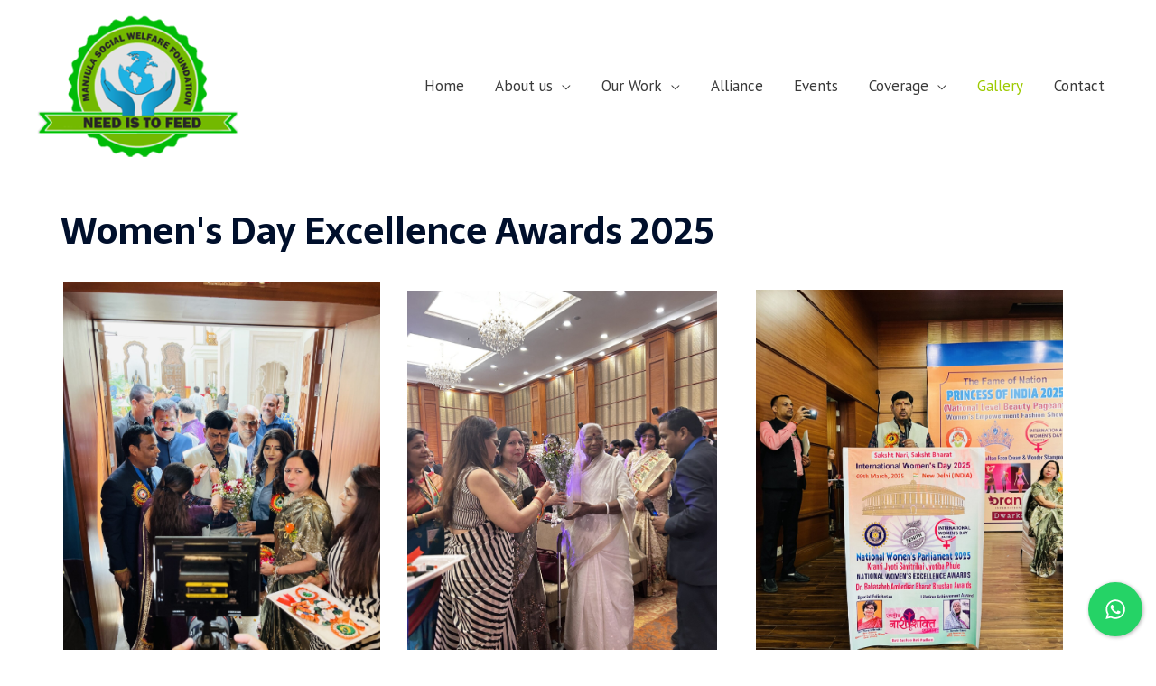

--- FILE ---
content_type: text/html; charset=UTF-8
request_url: https://www.manjulasocialwelfare.org/gallery/
body_size: 40813
content:
<!DOCTYPE html>
<html lang="en-US">
<head>
<meta charset="UTF-8">
<meta name="viewport" content="width=device-width, initial-scale=1">
<link rel="profile" href="https://gmpg.org/xfn/11">

<title>Gallery &#8211; Manjula Social Welfare</title>
    <script>
      var bwg_admin_ajax = 'https://www.manjulasocialwelfare.org/wp-admin/admin-ajax.php?action=shortcode_bwg';
      var bwg_ajax_url = 'https://www.manjulasocialwelfare.org/wp-admin/admin-ajax.php?action';
      var bwg_plugin_url = 'https://www.manjulasocialwelfare.org/wp-content/plugins/photo-gallery';
      document.addEventListener('DOMContentLoaded', function(){ // Analog of $(document).ready(function(){
        bwg_check_ready = function () {}
        document.onkeyup = function(e){
          if ( e.key == 'Escape' ) {
            bwg_remove_loading_block();
          }
        };
      });

      // Set shortcode popup dimensions.
      function bwg_set_shortcode_popup_dimensions() {
        var H = jQuery(window).height(), W = jQuery(window).width();
        jQuery("#TB_title").hide().first().show();
        // New
        var tbWindow = jQuery('#TB_window');
        if (tbWindow.size()) {
          tbWindow.width(W).height(H);
          jQuery('#TB_iframeContent').width(W).height(H);
          tbWindow.attr('style',
            'top:'+ '0px !important;' +
            'left:' + '0px !important;' +
            'margin-left:' + '0;' +
            'z-index:' + '1000500;' +
            'max-width:' + 'none;' +
            'max-height:' + 'none;' +
            '-moz-transform:' + 'none;' +
            '-webkit-transform:' + 'none'
          );
        }
        // Edit
        var tbWindow = jQuery('.mce-window[aria-label="Photo Gallery"]');
        if (tbWindow.length) {
          // To prevent wp centering window with old sizes.
          setTimeout(function() {
            tbWindow.width(W).height(H);
            tbWindow.css({'top': 0, 'left': 0, 'margin-left': '0', 'z-index': '1000500'});
            tbWindow.find('.mce-window-body').width(W).height(H);
          }, 10);
        }
      }
      // Create loading block.
      function bwg_create_loading_block() {
        jQuery('body').append('<div class="loading_div" style="display:block; width: 100%; height: 100%; opacity: 0.6; position: fixed; background-color: #000000; background-image: url('+ bwg_plugin_url +'/images/spinner.gif); background-position: center; background-repeat: no-repeat; background-size: 50px; z-index: 1001000; top: 0; left: 0;"></div>');
      }
      // Remove loading block.
      function bwg_remove_loading_block() {
        jQuery(".loading_div", window.parent.document).remove();
        jQuery('.loading_div').remove();
      }
	  </script>
    <meta name='robots' content='max-image-preview:large' />
<link rel='dns-prefetch' href='//fonts.googleapis.com' />
<link rel="alternate" type="application/rss+xml" title="Manjula Social Welfare &raquo; Feed" href="https://www.manjulasocialwelfare.org/feed/" />
<link rel="alternate" type="application/rss+xml" title="Manjula Social Welfare &raquo; Comments Feed" href="https://www.manjulasocialwelfare.org/comments/feed/" />
<link rel="alternate" title="oEmbed (JSON)" type="application/json+oembed" href="https://www.manjulasocialwelfare.org/wp-json/oembed/1.0/embed?url=https%3A%2F%2Fwww.manjulasocialwelfare.org%2Fgallery%2F" />
<link rel="alternate" title="oEmbed (XML)" type="text/xml+oembed" href="https://www.manjulasocialwelfare.org/wp-json/oembed/1.0/embed?url=https%3A%2F%2Fwww.manjulasocialwelfare.org%2Fgallery%2F&#038;format=xml" />
<style id='wp-img-auto-sizes-contain-inline-css'>
img:is([sizes=auto i],[sizes^="auto," i]){contain-intrinsic-size:3000px 1500px}
/*# sourceURL=wp-img-auto-sizes-contain-inline-css */
</style>
<link rel='stylesheet' id='astra-bb-builder-css' href='https://www.manjulasocialwelfare.org/wp-content/themes/astra/assets/css/minified/compatibility/page-builder/bb-plugin.min.css?ver=3.7.10' media='all' />
<link rel='stylesheet' id='astra-theme-css-css' href='https://www.manjulasocialwelfare.org/wp-content/themes/astra/assets/css/minified/frontend.min.css?ver=3.7.10' media='all' />
<style id='astra-theme-css-inline-css'>
html{font-size:100%;}a,.page-title{color:#9dca00;}a:hover,a:focus{color:var(--ast-global-color-1);}body,button,input,select,textarea,.ast-button,.ast-custom-button{font-family:'PT Sans',sans-serif;font-weight:400;font-size:16px;font-size:1rem;line-height:1.5;}blockquote{color:var(--ast-global-color-3);}h1,.entry-content h1,.entry-content h1 a,h2,.entry-content h2,.entry-content h2 a,h3,.entry-content h3,.entry-content h3 a,h4,.entry-content h4,.entry-content h4 a,h5,.entry-content h5,.entry-content h5 a,h6,.entry-content h6,.entry-content h6 a,.site-title,.site-title a{font-family:'Sarala',sans-serif;font-weight:700;}.site-title{font-size:35px;font-size:2.1875rem;display:none;}header .custom-logo-link img{max-width:225px;}.astra-logo-svg{width:225px;}.ast-archive-description .ast-archive-title{font-size:40px;font-size:2.5rem;}.site-header .site-description{font-size:15px;font-size:0.9375rem;display:none;}.entry-title{font-size:30px;font-size:1.875rem;}h1,.entry-content h1,.entry-content h1 a{font-size:70px;font-size:4.375rem;font-weight:700;font-family:'Sarala',sans-serif;}h2,.entry-content h2,.entry-content h2 a{font-size:40px;font-size:2.5rem;font-family:'Sarala',sans-serif;}h3,.entry-content h3,.entry-content h3 a{font-size:30px;font-size:1.875rem;font-family:'Sarala',sans-serif;}h4,.entry-content h4,.entry-content h4 a{font-size:23px;font-size:1.4375rem;font-family:'Sarala',sans-serif;}h5,.entry-content h5,.entry-content h5 a{font-size:18px;font-size:1.125rem;font-family:'Sarala',sans-serif;}h6,.entry-content h6,.entry-content h6 a{font-size:15px;font-size:0.9375rem;font-family:'Sarala',sans-serif;}.ast-single-post .entry-title,.page-title{font-size:30px;font-size:1.875rem;}::selection{background-color:#9dca00;color:#000000;}body,h1,.entry-title a,.entry-content h1,.entry-content h1 a,h2,.entry-content h2,.entry-content h2 a,h3,.entry-content h3,.entry-content h3 a,h4,.entry-content h4,.entry-content h4 a,h5,.entry-content h5,.entry-content h5 a,h6,.entry-content h6,.entry-content h6 a{color:var(--ast-global-color-3);}.tagcloud a:hover,.tagcloud a:focus,.tagcloud a.current-item{color:#000000;border-color:#9dca00;background-color:#9dca00;}input:focus,input[type="text"]:focus,input[type="email"]:focus,input[type="url"]:focus,input[type="password"]:focus,input[type="reset"]:focus,input[type="search"]:focus,textarea:focus{border-color:#9dca00;}input[type="radio"]:checked,input[type=reset],input[type="checkbox"]:checked,input[type="checkbox"]:hover:checked,input[type="checkbox"]:focus:checked,input[type=range]::-webkit-slider-thumb{border-color:#9dca00;background-color:#9dca00;box-shadow:none;}.site-footer a:hover + .post-count,.site-footer a:focus + .post-count{background:#9dca00;border-color:#9dca00;}.single .nav-links .nav-previous,.single .nav-links .nav-next{color:#9dca00;}.entry-meta,.entry-meta *{line-height:1.45;color:#9dca00;}.entry-meta a:hover,.entry-meta a:hover *,.entry-meta a:focus,.entry-meta a:focus *,.page-links > .page-link,.page-links .page-link:hover,.post-navigation a:hover{color:var(--ast-global-color-1);}#cat option,.secondary .calendar_wrap thead a,.secondary .calendar_wrap thead a:visited{color:#9dca00;}.secondary .calendar_wrap #today,.ast-progress-val span{background:#9dca00;}.secondary a:hover + .post-count,.secondary a:focus + .post-count{background:#9dca00;border-color:#9dca00;}.calendar_wrap #today > a{color:#000000;}.page-links .page-link,.single .post-navigation a{color:#9dca00;}.widget-title{font-size:22px;font-size:1.375rem;color:var(--ast-global-color-3);}.site-logo-img img{ transition:all 0.2s linear;}.ast-page-builder-template .hentry {margin: 0;}.ast-page-builder-template .site-content > .ast-container {max-width: 100%;padding: 0;}.ast-page-builder-template .site-content #primary {padding: 0;margin: 0;}.ast-page-builder-template .no-results {text-align: center;margin: 4em auto;}.ast-page-builder-template .ast-pagination {padding: 2em;}.ast-page-builder-template .entry-header.ast-no-title.ast-no-thumbnail {margin-top: 0;}.ast-page-builder-template .entry-header.ast-header-without-markup {margin-top: 0;margin-bottom: 0;}.ast-page-builder-template .entry-header.ast-no-title.ast-no-meta {margin-bottom: 0;}.ast-page-builder-template.single .post-navigation {padding-bottom: 2em;}.ast-page-builder-template.single-post .site-content > .ast-container {max-width: 100%;}.ast-page-builder-template .entry-header {margin-top: 4em;margin-left: auto;margin-right: auto;padding-left: 20px;padding-right: 20px;}.ast-page-builder-template .ast-archive-description {margin-top: 4em;margin-left: auto;margin-right: auto;padding-left: 20px;padding-right: 20px;}.single.ast-page-builder-template .entry-header {padding-left: 20px;padding-right: 20px;}.ast-page-builder-template.ast-no-sidebar .entry-content .alignwide {margin-left: 0;margin-right: 0;}@media (max-width:921px){#ast-desktop-header{display:none;}}@media (min-width:921px){#ast-mobile-header{display:none;}}.wp-block-buttons.aligncenter{justify-content:center;}@media (max-width:782px){.entry-content .wp-block-columns .wp-block-column{margin-left:0px;}}@media (max-width:921px){.ast-separate-container .ast-article-post,.ast-separate-container .ast-article-single{padding:1.5em 2.14em;}.ast-separate-container #primary,.ast-separate-container #secondary{padding:1.5em 0;}#primary,#secondary{padding:1.5em 0;margin:0;}.ast-left-sidebar #content > .ast-container{display:flex;flex-direction:column-reverse;width:100%;}.ast-author-box img.avatar{margin:20px 0 0 0;}}@media (min-width:922px){.ast-separate-container.ast-right-sidebar #primary,.ast-separate-container.ast-left-sidebar #primary{border:0;}.search-no-results.ast-separate-container #primary{margin-bottom:4em;}}.elementor-button-wrapper .elementor-button{border-style:solid;text-decoration:none;border-top-width:0;border-right-width:0;border-left-width:0;border-bottom-width:0;}body .elementor-button.elementor-size-sm,body .elementor-button.elementor-size-xs,body .elementor-button.elementor-size-md,body .elementor-button.elementor-size-lg,body .elementor-button.elementor-size-xl,body .elementor-button{border-radius:5px;padding-top:16px;padding-right:40px;padding-bottom:16px;padding-left:40px;}.elementor-button-wrapper .elementor-button{border-color:#71b230;background-color:#71b230;}.elementor-button-wrapper .elementor-button:hover,.elementor-button-wrapper .elementor-button:focus{color:#ffffff;background-color:#9ec436;border-color:#9ec436;}.wp-block-button .wp-block-button__link ,.elementor-button-wrapper .elementor-button,.elementor-button-wrapper .elementor-button:visited{color:#ffffff;}.elementor-button-wrapper .elementor-button{font-family:inherit;font-weight:inherit;line-height:1;}body .elementor-button.elementor-size-sm,body .elementor-button.elementor-size-xs,body .elementor-button.elementor-size-md,body .elementor-button.elementor-size-lg,body .elementor-button.elementor-size-xl,body .elementor-button{font-size:15px;font-size:0.9375rem;}.wp-block-button .wp-block-button__link:hover,.wp-block-button .wp-block-button__link:focus{color:#ffffff;background-color:#9ec436;border-color:#9ec436;}.wp-block-button .wp-block-button__link{border-style:solid;border-top-width:0;border-right-width:0;border-left-width:0;border-bottom-width:0;border-color:#71b230;background-color:#71b230;color:#ffffff;font-family:inherit;font-weight:inherit;line-height:1;font-size:15px;font-size:0.9375rem;border-radius:5px;}.wp-block-buttons .wp-block-button .wp-block-button__link{padding-top:16px;padding-right:40px;padding-bottom:16px;padding-left:40px;}.menu-toggle,button,.ast-button,.ast-custom-button,.button,input#submit,input[type="button"],input[type="submit"],input[type="reset"]{border-style:solid;border-top-width:0;border-right-width:0;border-left-width:0;border-bottom-width:0;color:#ffffff;border-color:#71b230;background-color:#71b230;border-radius:5px;padding-top:16px;padding-right:40px;padding-bottom:16px;padding-left:40px;font-family:inherit;font-weight:inherit;font-size:15px;font-size:0.9375rem;line-height:1;}button:focus,.menu-toggle:hover,button:hover,.ast-button:hover,.ast-custom-button:hover .button:hover,.ast-custom-button:hover ,input[type=reset]:hover,input[type=reset]:focus,input#submit:hover,input#submit:focus,input[type="button"]:hover,input[type="button"]:focus,input[type="submit"]:hover,input[type="submit"]:focus{color:#ffffff;background-color:#9ec436;border-color:#9ec436;}@media (min-width:544px){.ast-container{max-width:100%;}}@media (max-width:544px){.ast-separate-container .ast-article-post,.ast-separate-container .ast-article-single,.ast-separate-container .comments-title,.ast-separate-container .ast-archive-description{padding:1.5em 1em;}.ast-separate-container #content .ast-container{padding-left:0.54em;padding-right:0.54em;}.ast-separate-container .ast-comment-list li.depth-1{padding:1.5em 1em;margin-bottom:1.5em;}.ast-separate-container .ast-comment-list .bypostauthor{padding:.5em;}.ast-search-menu-icon.ast-dropdown-active .search-field{width:170px;}}@media (max-width:921px){.ast-mobile-header-stack .main-header-bar .ast-search-menu-icon{display:inline-block;}.ast-header-break-point.ast-header-custom-item-outside .ast-mobile-header-stack .main-header-bar .ast-search-icon{margin:0;}.ast-comment-avatar-wrap img{max-width:2.5em;}.ast-separate-container .ast-comment-list li.depth-1{padding:1.5em 2.14em;}.ast-separate-container .comment-respond{padding:2em 2.14em;}.ast-comment-meta{padding:0 1.8888em 1.3333em;}}.ast-no-sidebar.ast-separate-container .entry-content .alignfull {margin-left: -6.67em;margin-right: -6.67em;width: auto;}@media (max-width: 1200px) {.ast-no-sidebar.ast-separate-container .entry-content .alignfull {margin-left: -2.4em;margin-right: -2.4em;}}@media (max-width: 768px) {.ast-no-sidebar.ast-separate-container .entry-content .alignfull {margin-left: -2.14em;margin-right: -2.14em;}}@media (max-width: 544px) {.ast-no-sidebar.ast-separate-container .entry-content .alignfull {margin-left: -1em;margin-right: -1em;}}.ast-no-sidebar.ast-separate-container .entry-content .alignwide {margin-left: -20px;margin-right: -20px;}.ast-no-sidebar.ast-separate-container .entry-content .wp-block-column .alignfull,.ast-no-sidebar.ast-separate-container .entry-content .wp-block-column .alignwide {margin-left: auto;margin-right: auto;width: 100%;}@media (max-width:921px){.site-title{display:none;}.ast-archive-description .ast-archive-title{font-size:40px;}.site-header .site-description{display:none;}.entry-title{font-size:30px;}h1,.entry-content h1,.entry-content h1 a{font-size:30px;}h2,.entry-content h2,.entry-content h2 a{font-size:25px;}h3,.entry-content h3,.entry-content h3 a{font-size:20px;}.ast-single-post .entry-title,.page-title{font-size:30px;}}@media (max-width:544px){.site-title{display:none;}.ast-archive-description .ast-archive-title{font-size:40px;}.site-header .site-description{display:none;}.entry-title{font-size:30px;}h1,.entry-content h1,.entry-content h1 a{font-size:30px;}h2,.entry-content h2,.entry-content h2 a{font-size:25px;}h3,.entry-content h3,.entry-content h3 a{font-size:20px;}.ast-single-post .entry-title,.page-title{font-size:30px;}}@media (max-width:921px){html{font-size:91.2%;}}@media (max-width:544px){html{font-size:91.2%;}}@media (min-width:922px){.ast-container{max-width:1240px;}}@font-face {font-family: "Astra";src: url(https://www.manjulasocialwelfare.org/wp-content/themes/astra/assets/fonts/astra.woff) format("woff"),url(https://www.manjulasocialwelfare.org/wp-content/themes/astra/assets/fonts/astra.ttf) format("truetype"),url(https://www.manjulasocialwelfare.org/wp-content/themes/astra/assets/fonts/astra.svg#astra) format("svg");font-weight: normal;font-style: normal;font-display: fallback;}@media (min-width:922px){.main-header-menu .sub-menu .menu-item.ast-left-align-sub-menu:hover > .sub-menu,.main-header-menu .sub-menu .menu-item.ast-left-align-sub-menu.focus > .sub-menu{margin-left:-2px;}}.astra-icon-down_arrow::after {content: "\e900";font-family: Astra;}.astra-icon-close::after {content: "\e5cd";font-family: Astra;}.astra-icon-drag_handle::after {content: "\e25d";font-family: Astra;}.astra-icon-format_align_justify::after {content: "\e235";font-family: Astra;}.astra-icon-menu::after {content: "\e5d2";font-family: Astra;}.astra-icon-reorder::after {content: "\e8fe";font-family: Astra;}.astra-icon-search::after {content: "\e8b6";font-family: Astra;}.astra-icon-zoom_in::after {content: "\e56b";font-family: Astra;}.astra-icon-check-circle::after {content: "\e901";font-family: Astra;}.astra-icon-shopping-cart::after {content: "\f07a";font-family: Astra;}.astra-icon-shopping-bag::after {content: "\f290";font-family: Astra;}.astra-icon-shopping-basket::after {content: "\f291";font-family: Astra;}.astra-icon-circle-o::after {content: "\e903";font-family: Astra;}.astra-icon-certificate::after {content: "\e902";font-family: Astra;}blockquote {padding: 1.2em;}:root .has-ast-global-color-0-color{color:var(--ast-global-color-0);}:root .has-ast-global-color-0-background-color{background-color:var(--ast-global-color-0);}:root .wp-block-button .has-ast-global-color-0-color{color:var(--ast-global-color-0);}:root .wp-block-button .has-ast-global-color-0-background-color{background-color:var(--ast-global-color-0);}:root .has-ast-global-color-1-color{color:var(--ast-global-color-1);}:root .has-ast-global-color-1-background-color{background-color:var(--ast-global-color-1);}:root .wp-block-button .has-ast-global-color-1-color{color:var(--ast-global-color-1);}:root .wp-block-button .has-ast-global-color-1-background-color{background-color:var(--ast-global-color-1);}:root .has-ast-global-color-2-color{color:var(--ast-global-color-2);}:root .has-ast-global-color-2-background-color{background-color:var(--ast-global-color-2);}:root .wp-block-button .has-ast-global-color-2-color{color:var(--ast-global-color-2);}:root .wp-block-button .has-ast-global-color-2-background-color{background-color:var(--ast-global-color-2);}:root .has-ast-global-color-3-color{color:var(--ast-global-color-3);}:root .has-ast-global-color-3-background-color{background-color:var(--ast-global-color-3);}:root .wp-block-button .has-ast-global-color-3-color{color:var(--ast-global-color-3);}:root .wp-block-button .has-ast-global-color-3-background-color{background-color:var(--ast-global-color-3);}:root .has-ast-global-color-4-color{color:var(--ast-global-color-4);}:root .has-ast-global-color-4-background-color{background-color:var(--ast-global-color-4);}:root .wp-block-button .has-ast-global-color-4-color{color:var(--ast-global-color-4);}:root .wp-block-button .has-ast-global-color-4-background-color{background-color:var(--ast-global-color-4);}:root .has-ast-global-color-5-color{color:var(--ast-global-color-5);}:root .has-ast-global-color-5-background-color{background-color:var(--ast-global-color-5);}:root .wp-block-button .has-ast-global-color-5-color{color:var(--ast-global-color-5);}:root .wp-block-button .has-ast-global-color-5-background-color{background-color:var(--ast-global-color-5);}:root .has-ast-global-color-6-color{color:var(--ast-global-color-6);}:root .has-ast-global-color-6-background-color{background-color:var(--ast-global-color-6);}:root .wp-block-button .has-ast-global-color-6-color{color:var(--ast-global-color-6);}:root .wp-block-button .has-ast-global-color-6-background-color{background-color:var(--ast-global-color-6);}:root .has-ast-global-color-7-color{color:var(--ast-global-color-7);}:root .has-ast-global-color-7-background-color{background-color:var(--ast-global-color-7);}:root .wp-block-button .has-ast-global-color-7-color{color:var(--ast-global-color-7);}:root .wp-block-button .has-ast-global-color-7-background-color{background-color:var(--ast-global-color-7);}:root .has-ast-global-color-8-color{color:var(--ast-global-color-8);}:root .has-ast-global-color-8-background-color{background-color:var(--ast-global-color-8);}:root .wp-block-button .has-ast-global-color-8-color{color:var(--ast-global-color-8);}:root .wp-block-button .has-ast-global-color-8-background-color{background-color:var(--ast-global-color-8);}:root{--ast-global-color-0:#0170B9;--ast-global-color-1:#3a3a3a;--ast-global-color-2:#3a3a3a;--ast-global-color-3:#4B4F58;--ast-global-color-4:#F5F5F5;--ast-global-color-5:#FFFFFF;--ast-global-color-6:#F2F5F7;--ast-global-color-7:#424242;--ast-global-color-8:#000000;}.ast-breadcrumbs .trail-browse,.ast-breadcrumbs .trail-items,.ast-breadcrumbs .trail-items li{display:inline-block;margin:0;padding:0;border:none;background:inherit;text-indent:0;}.ast-breadcrumbs .trail-browse{font-size:inherit;font-style:inherit;font-weight:inherit;color:inherit;}.ast-breadcrumbs .trail-items{list-style:none;}.trail-items li::after{padding:0 0.3em;content:"\00bb";}.trail-items li:last-of-type::after{display:none;}h1,.entry-content h1,h2,.entry-content h2,h3,.entry-content h3,h4,.entry-content h4,h5,.entry-content h5,h6,.entry-content h6{color:#000f2b;}@media (max-width:921px){.ast-builder-grid-row-container.ast-builder-grid-row-tablet-3-firstrow .ast-builder-grid-row > *:first-child,.ast-builder-grid-row-container.ast-builder-grid-row-tablet-3-lastrow .ast-builder-grid-row > *:last-child{grid-column:1 / -1;}}@media (max-width:544px){.ast-builder-grid-row-container.ast-builder-grid-row-mobile-3-firstrow .ast-builder-grid-row > *:first-child,.ast-builder-grid-row-container.ast-builder-grid-row-mobile-3-lastrow .ast-builder-grid-row > *:last-child{grid-column:1 / -1;}}.ast-builder-layout-element[data-section="title_tagline"]{display:flex;}@media (max-width:921px){.ast-header-break-point .ast-builder-layout-element[data-section="title_tagline"]{display:flex;}}@media (max-width:544px){.ast-header-break-point .ast-builder-layout-element[data-section="title_tagline"]{display:flex;}}.ast-builder-menu-1{font-family:inherit;font-weight:inherit;}.ast-builder-menu-1 .menu-item > .menu-link{font-size:17px;font-size:1.0625rem;color:#3a3a3a;}.ast-builder-menu-1 .menu-item > .ast-menu-toggle{color:#3a3a3a;}.ast-builder-menu-1 .menu-item:hover > .menu-link,.ast-builder-menu-1 .inline-on-mobile .menu-item:hover > .ast-menu-toggle{color:#9dca00;}.ast-builder-menu-1 .menu-item:hover > .ast-menu-toggle{color:#9dca00;}.ast-builder-menu-1 .menu-item.current-menu-item > .menu-link,.ast-builder-menu-1 .inline-on-mobile .menu-item.current-menu-item > .ast-menu-toggle,.ast-builder-menu-1 .current-menu-ancestor > .menu-link{color:#9dca00;}.ast-builder-menu-1 .menu-item.current-menu-item > .ast-menu-toggle{color:#9dca00;}.ast-builder-menu-1 .sub-menu,.ast-builder-menu-1 .inline-on-mobile .sub-menu{border-top-width:1px;border-bottom-width:1px;border-right-width:1px;border-left-width:1px;border-color:#eaeaea;border-style:solid;border-radius:0px;}.ast-builder-menu-1 .main-header-menu > .menu-item > .sub-menu,.ast-builder-menu-1 .main-header-menu > .menu-item > .astra-full-megamenu-wrapper{margin-top:0px;}.ast-desktop .ast-builder-menu-1 .main-header-menu > .menu-item > .sub-menu:before,.ast-desktop .ast-builder-menu-1 .main-header-menu > .menu-item > .astra-full-megamenu-wrapper:before{height:calc( 0px + 5px );}.ast-desktop .ast-builder-menu-1 .menu-item .sub-menu .menu-link{border-style:none;}@media (max-width:921px){.ast-header-break-point .ast-builder-menu-1{font-size:16px;font-size:1rem;}.ast-header-break-point .ast-builder-menu-1 .menu-item.menu-item-has-children > .ast-menu-toggle{top:0;}.ast-builder-menu-1 .menu-item-has-children > .menu-link:after{content:unset;}.ast-builder-menu-1 .main-header-menu,.ast-header-break-point .ast-builder-menu-1 .main-header-menu{margin-top:15px;margin-bottom:15px;margin-left:15px;margin-right:15px;}.ast-builder-menu-1 .main-header-menu,.ast-builder-menu-1 .main-header-menu .sub-menu{background-color:rgba(0,0,0,0);;background-image:none;;}}@media (max-width:544px){.ast-header-break-point .ast-builder-menu-1{font-size:16px;font-size:1rem;}.ast-header-break-point .ast-builder-menu-1 .menu-item.menu-item-has-children > .ast-menu-toggle{top:0;}}.ast-builder-menu-1{display:flex;}@media (max-width:921px){.ast-header-break-point .ast-builder-menu-1{display:flex;}}@media (max-width:544px){.ast-header-break-point .ast-builder-menu-1{display:flex;}}.site-below-footer-wrap{padding-top:20px;padding-bottom:20px;}.site-below-footer-wrap[data-section="section-below-footer-builder"]{background-color:rgba(25,26,31,0);;background-image:none;;min-height:80px;}.site-below-footer-wrap[data-section="section-below-footer-builder"] .ast-builder-grid-row{max-width:1200px;margin-left:auto;margin-right:auto;}.site-below-footer-wrap[data-section="section-below-footer-builder"] .ast-builder-grid-row,.site-below-footer-wrap[data-section="section-below-footer-builder"] .site-footer-section{align-items:flex-start;}.site-below-footer-wrap[data-section="section-below-footer-builder"].ast-footer-row-inline .site-footer-section{display:flex;margin-bottom:0;}.ast-builder-grid-row-full .ast-builder-grid-row{grid-template-columns:1fr;}@media (max-width:921px){.site-below-footer-wrap[data-section="section-below-footer-builder"].ast-footer-row-tablet-inline .site-footer-section{display:flex;margin-bottom:0;}.site-below-footer-wrap[data-section="section-below-footer-builder"].ast-footer-row-tablet-stack .site-footer-section{display:block;margin-bottom:10px;}.ast-builder-grid-row-container.ast-builder-grid-row-tablet-full .ast-builder-grid-row{grid-template-columns:1fr;}}@media (max-width:544px){.site-below-footer-wrap[data-section="section-below-footer-builder"].ast-footer-row-mobile-inline .site-footer-section{display:flex;margin-bottom:0;}.site-below-footer-wrap[data-section="section-below-footer-builder"].ast-footer-row-mobile-stack .site-footer-section{display:block;margin-bottom:10px;}.ast-builder-grid-row-container.ast-builder-grid-row-mobile-full .ast-builder-grid-row{grid-template-columns:1fr;}}.site-below-footer-wrap[data-section="section-below-footer-builder"]{display:grid;}@media (max-width:921px){.ast-header-break-point .site-below-footer-wrap[data-section="section-below-footer-builder"]{display:grid;}}@media (max-width:544px){.ast-header-break-point .site-below-footer-wrap[data-section="section-below-footer-builder"]{display:grid;}}.ast-footer-copyright{text-align:center;}.ast-footer-copyright {color:#3a3a3a;}@media (max-width:921px){.ast-footer-copyright{text-align:center;}}@media (max-width:544px){.ast-footer-copyright{text-align:center;}}.ast-footer-copyright.ast-builder-layout-element{display:flex;}@media (max-width:921px){.ast-header-break-point .ast-footer-copyright.ast-builder-layout-element{display:flex;}}@media (max-width:544px){.ast-header-break-point .ast-footer-copyright.ast-builder-layout-element{display:flex;}}.ast-builder-social-element:hover {color: #0274be;}.ast-social-stack-desktop .ast-builder-social-element,.ast-social-stack-tablet .ast-builder-social-element,.ast-social-stack-mobile .ast-builder-social-element {margin-top: 6px;margin-bottom: 6px;}.ast-social-color-type-official .ast-builder-social-element,.ast-social-color-type-official .social-item-label {color: var(--color);background-color: var(--background-color);}.header-social-inner-wrap.ast-social-color-type-official .ast-builder-social-element svg,.footer-social-inner-wrap.ast-social-color-type-official .ast-builder-social-element svg {fill: currentColor;}.social-show-label-true .ast-builder-social-element {width: auto;padding: 0 0.4em;}[data-section^="section-fb-social-icons-"] .footer-social-inner-wrap {text-align: center;}.ast-footer-social-wrap {width: 100%;}.ast-footer-social-wrap .ast-builder-social-element:first-child {margin-left: 0;}.ast-footer-social-wrap .ast-builder-social-element:last-child {margin-right: 0;}.ast-header-social-wrap .ast-builder-social-element:first-child {margin-left: 0;}.ast-header-social-wrap .ast-builder-social-element:last-child {margin-right: 0;}.ast-builder-social-element {line-height: 1;color: #3a3a3a;background: transparent;vertical-align: middle;transition: all 0.01s;margin-left: 6px;margin-right: 6px;justify-content: center;align-items: center;}.ast-builder-social-element {line-height: 1;color: #3a3a3a;background: transparent;vertical-align: middle;transition: all 0.01s;margin-left: 6px;margin-right: 6px;justify-content: center;align-items: center;}.ast-builder-social-element .social-item-label {padding-left: 6px;}.ast-footer-social-1-wrap .ast-builder-social-element{margin-left:25px;margin-right:25px;padding:0px;border-radius:0px;}.ast-footer-social-1-wrap .ast-builder-social-element svg{width:16px;height:16px;}.ast-footer-social-1-wrap .ast-social-icon-image-wrap{margin:0px;}.ast-footer-social-1-wrap .ast-social-color-type-custom svg{fill:#ffffff;}.ast-footer-social-1-wrap .ast-social-color-type-custom .ast-builder-social-element:hover{color:#9dca00;}.ast-footer-social-1-wrap .ast-social-color-type-custom .ast-builder-social-element:hover svg{fill:#9dca00;}.ast-footer-social-1-wrap .ast-social-color-type-custom .social-item-label{color:#ffffff;}.ast-footer-social-1-wrap .ast-builder-social-element:hover .social-item-label{color:#9dca00;}[data-section="section-fb-social-icons-1"] .footer-social-inner-wrap{text-align:center;}@media (max-width:921px){[data-section="section-fb-social-icons-1"] .footer-social-inner-wrap{text-align:center;}}@media (max-width:544px){[data-section="section-fb-social-icons-1"] .footer-social-inner-wrap{text-align:center;}}.ast-builder-layout-element[data-section="section-fb-social-icons-1"]{display:none;}@media (max-width:921px){.ast-header-break-point .ast-builder-layout-element[data-section="section-fb-social-icons-1"]{display:flex;}}@media (max-width:544px){.ast-header-break-point .ast-builder-layout-element[data-section="section-fb-social-icons-1"]{display:flex;}}.site-footer{background-color:rgba(16,52,230,0.41);;background-image:none;;}.site-primary-footer-wrap{padding-top:45px;padding-bottom:45px;}.site-primary-footer-wrap[data-section="section-primary-footer-builder"]{background-image:linear-gradient(to right,rgba(9,20,47,0.96),rgba(9,20,47,0.96)),url(https://www.manjulasocialwelfare.org/wp-content/uploads/2022/04/gandr-collage-1.jpg);;background-repeat:repeat;background-position:center center;background-size:auto;background-attachment:scroll;}.site-primary-footer-wrap[data-section="section-primary-footer-builder"] .ast-builder-grid-row{max-width:1200px;margin-left:auto;margin-right:auto;}.site-primary-footer-wrap[data-section="section-primary-footer-builder"] .ast-builder-grid-row,.site-primary-footer-wrap[data-section="section-primary-footer-builder"] .site-footer-section{align-items:center;}.site-primary-footer-wrap[data-section="section-primary-footer-builder"].ast-footer-row-inline .site-footer-section{display:flex;margin-bottom:0;}.ast-builder-grid-row-3-equal .ast-builder-grid-row{grid-template-columns:repeat( 3,1fr );}@media (max-width:921px){.site-primary-footer-wrap[data-section="section-primary-footer-builder"].ast-footer-row-tablet-inline .site-footer-section{display:flex;margin-bottom:0;}.site-primary-footer-wrap[data-section="section-primary-footer-builder"].ast-footer-row-tablet-stack .site-footer-section{display:block;margin-bottom:10px;}.ast-builder-grid-row-container.ast-builder-grid-row-tablet-full .ast-builder-grid-row{grid-template-columns:1fr;}}@media (max-width:544px){.site-primary-footer-wrap[data-section="section-primary-footer-builder"].ast-footer-row-mobile-inline .site-footer-section{display:flex;margin-bottom:0;}.site-primary-footer-wrap[data-section="section-primary-footer-builder"].ast-footer-row-mobile-stack .site-footer-section{display:block;margin-bottom:10px;}.ast-builder-grid-row-container.ast-builder-grid-row-mobile-full .ast-builder-grid-row{grid-template-columns:1fr;}}.site-primary-footer-wrap[data-section="section-primary-footer-builder"]{padding-top:80px;padding-bottom:80px;}@media (max-width:921px){.site-primary-footer-wrap[data-section="section-primary-footer-builder"]{padding-top:80px;padding-bottom:50px;padding-left:80px;padding-right:80px;}}@media (max-width:544px){.site-primary-footer-wrap[data-section="section-primary-footer-builder"]{padding-top:70px;padding-bottom:30px;padding-left:30px;padding-right:30px;}}.site-primary-footer-wrap[data-section="section-primary-footer-builder"]{display:grid;}@media (max-width:921px){.ast-header-break-point .site-primary-footer-wrap[data-section="section-primary-footer-builder"]{display:grid;}}@media (max-width:544px){.ast-header-break-point .site-primary-footer-wrap[data-section="section-primary-footer-builder"]{display:grid;}}.footer-widget-area[data-section="sidebar-widgets-footer-widget-1"] .footer-widget-area-inner{text-align:center;}@media (max-width:921px){.footer-widget-area[data-section="sidebar-widgets-footer-widget-1"] .footer-widget-area-inner{text-align:center;}}@media (max-width:544px){.footer-widget-area[data-section="sidebar-widgets-footer-widget-1"] .footer-widget-area-inner{text-align:center;}}.footer-widget-area[data-section="sidebar-widgets-footer-widget-1"] .widget-title{color:#ffffff;font-size:30px;font-size:1.875rem;}.footer-widget-area[data-section="sidebar-widgets-footer-widget-1"]{display:block;}@media (max-width:921px){.ast-header-break-point .footer-widget-area[data-section="sidebar-widgets-footer-widget-1"]{display:block;}}@media (max-width:544px){.ast-header-break-point .footer-widget-area[data-section="sidebar-widgets-footer-widget-1"]{display:block;}}.footer-widget-area[data-section="sidebar-widgets-footer-widget-2"] .footer-widget-area-inner{color:#ffffff;font-size:23px;font-size:1.4375rem;}.footer-widget-area[data-section="sidebar-widgets-footer-widget-2"] .widget-title{color:#98a7ad;font-size:16px;font-size:1rem;}.footer-widget-area[data-section="sidebar-widgets-footer-widget-2"]{display:block;}@media (max-width:921px){.ast-header-break-point .footer-widget-area[data-section="sidebar-widgets-footer-widget-2"]{display:block;}}@media (max-width:544px){.ast-header-break-point .footer-widget-area[data-section="sidebar-widgets-footer-widget-2"]{display:block;}}.footer-widget-area[data-section="sidebar-widgets-footer-widget-3"] .footer-widget-area-inner{color:#ffffff;font-size:23px;font-size:1.4375rem;}.footer-widget-area[data-section="sidebar-widgets-footer-widget-3"] .widget-title{color:#98a7ad;font-size:16px;font-size:1rem;}.footer-widget-area[data-section="sidebar-widgets-footer-widget-3"]{display:block;}@media (max-width:921px){.ast-header-break-point .footer-widget-area[data-section="sidebar-widgets-footer-widget-3"]{display:block;}}@media (max-width:544px){.ast-header-break-point .footer-widget-area[data-section="sidebar-widgets-footer-widget-3"]{display:block;}}.footer-widget-area[data-section="sidebar-widgets-footer-widget-2"] .footer-widget-area-inner{text-align:left;}@media (max-width:921px){.footer-widget-area[data-section="sidebar-widgets-footer-widget-2"] .footer-widget-area-inner{text-align:center;}}@media (max-width:544px){.footer-widget-area[data-section="sidebar-widgets-footer-widget-2"] .footer-widget-area-inner{text-align:center;}}.footer-widget-area[data-section="sidebar-widgets-footer-widget-1"] .widget-title{color:#ffffff;font-size:30px;font-size:1.875rem;}.footer-widget-area[data-section="sidebar-widgets-footer-widget-1"]{display:block;}@media (max-width:921px){.ast-header-break-point .footer-widget-area[data-section="sidebar-widgets-footer-widget-1"]{display:block;}}@media (max-width:544px){.ast-header-break-point .footer-widget-area[data-section="sidebar-widgets-footer-widget-1"]{display:block;}}.footer-widget-area[data-section="sidebar-widgets-footer-widget-2"] .footer-widget-area-inner{color:#ffffff;font-size:23px;font-size:1.4375rem;}.footer-widget-area[data-section="sidebar-widgets-footer-widget-2"] .widget-title{color:#98a7ad;font-size:16px;font-size:1rem;}.footer-widget-area[data-section="sidebar-widgets-footer-widget-2"]{display:block;}@media (max-width:921px){.ast-header-break-point .footer-widget-area[data-section="sidebar-widgets-footer-widget-2"]{display:block;}}@media (max-width:544px){.ast-header-break-point .footer-widget-area[data-section="sidebar-widgets-footer-widget-2"]{display:block;}}.footer-widget-area[data-section="sidebar-widgets-footer-widget-3"] .footer-widget-area-inner{color:#ffffff;font-size:23px;font-size:1.4375rem;}.footer-widget-area[data-section="sidebar-widgets-footer-widget-3"] .widget-title{color:#98a7ad;font-size:16px;font-size:1rem;}.footer-widget-area[data-section="sidebar-widgets-footer-widget-3"]{display:block;}@media (max-width:921px){.ast-header-break-point .footer-widget-area[data-section="sidebar-widgets-footer-widget-3"]{display:block;}}@media (max-width:544px){.ast-header-break-point .footer-widget-area[data-section="sidebar-widgets-footer-widget-3"]{display:block;}}.footer-widget-area[data-section="sidebar-widgets-footer-widget-3"] .footer-widget-area-inner{text-align:right;}@media (max-width:921px){.footer-widget-area[data-section="sidebar-widgets-footer-widget-3"] .footer-widget-area-inner{text-align:center;}}@media (max-width:544px){.footer-widget-area[data-section="sidebar-widgets-footer-widget-3"] .footer-widget-area-inner{text-align:center;}}.footer-widget-area[data-section="sidebar-widgets-footer-widget-1"] .widget-title{color:#ffffff;font-size:30px;font-size:1.875rem;}.footer-widget-area[data-section="sidebar-widgets-footer-widget-1"]{display:block;}@media (max-width:921px){.ast-header-break-point .footer-widget-area[data-section="sidebar-widgets-footer-widget-1"]{display:block;}}@media (max-width:544px){.ast-header-break-point .footer-widget-area[data-section="sidebar-widgets-footer-widget-1"]{display:block;}}.footer-widget-area[data-section="sidebar-widgets-footer-widget-2"] .footer-widget-area-inner{color:#ffffff;font-size:23px;font-size:1.4375rem;}.footer-widget-area[data-section="sidebar-widgets-footer-widget-2"] .widget-title{color:#98a7ad;font-size:16px;font-size:1rem;}.footer-widget-area[data-section="sidebar-widgets-footer-widget-2"]{display:block;}@media (max-width:921px){.ast-header-break-point .footer-widget-area[data-section="sidebar-widgets-footer-widget-2"]{display:block;}}@media (max-width:544px){.ast-header-break-point .footer-widget-area[data-section="sidebar-widgets-footer-widget-2"]{display:block;}}.footer-widget-area[data-section="sidebar-widgets-footer-widget-3"] .footer-widget-area-inner{color:#ffffff;font-size:23px;font-size:1.4375rem;}.footer-widget-area[data-section="sidebar-widgets-footer-widget-3"] .widget-title{color:#98a7ad;font-size:16px;font-size:1rem;}.footer-widget-area[data-section="sidebar-widgets-footer-widget-3"]{display:block;}@media (max-width:921px){.ast-header-break-point .footer-widget-area[data-section="sidebar-widgets-footer-widget-3"]{display:block;}}@media (max-width:544px){.ast-header-break-point .footer-widget-area[data-section="sidebar-widgets-footer-widget-3"]{display:block;}}.ast-header-break-point .main-header-bar{border-bottom-width:0px;}@media (min-width:922px){.main-header-bar{border-bottom-width:0px;}}.ast-flex{-webkit-align-content:center;-ms-flex-line-pack:center;align-content:center;-webkit-box-align:center;-webkit-align-items:center;-moz-box-align:center;-ms-flex-align:center;align-items:center;}.main-header-bar{padding:1em 0;}.ast-site-identity{padding:0;}.header-main-layout-1 .ast-flex.main-header-container, .header-main-layout-3 .ast-flex.main-header-container{-webkit-align-content:center;-ms-flex-line-pack:center;align-content:center;-webkit-box-align:center;-webkit-align-items:center;-moz-box-align:center;-ms-flex-align:center;align-items:center;}.header-main-layout-1 .ast-flex.main-header-container, .header-main-layout-3 .ast-flex.main-header-container{-webkit-align-content:center;-ms-flex-line-pack:center;align-content:center;-webkit-box-align:center;-webkit-align-items:center;-moz-box-align:center;-ms-flex-align:center;align-items:center;}.main-header-menu .sub-menu .menu-item.menu-item-has-children > .menu-link:after{position:absolute;right:1em;top:50%;transform:translate(0,-50%) rotate(270deg);}.ast-header-break-point .main-header-bar .main-header-bar-navigation .page_item_has_children > .ast-menu-toggle::before, .ast-header-break-point .main-header-bar .main-header-bar-navigation .menu-item-has-children > .ast-menu-toggle::before, .ast-mobile-popup-drawer .main-header-bar-navigation .menu-item-has-children>.ast-menu-toggle::before, .ast-header-break-point .ast-mobile-header-wrap .main-header-bar-navigation .menu-item-has-children > .ast-menu-toggle::before{font-weight:bold;content:"\e900";font-family:Astra;text-decoration:inherit;display:inline-block;}.ast-header-break-point .main-navigation ul.sub-menu .menu-item .menu-link:before{content:"\e900";font-family:Astra;font-size:.65em;text-decoration:inherit;display:inline-block;transform:translate(0, -2px) rotateZ(270deg);margin-right:5px;}.widget_search .search-form:after{font-family:Astra;font-size:1.2em;font-weight:normal;content:"\e8b6";position:absolute;top:50%;right:15px;transform:translate(0, -50%);}.astra-search-icon::before{content:"\e8b6";font-family:Astra;font-style:normal;font-weight:normal;text-decoration:inherit;text-align:center;-webkit-font-smoothing:antialiased;-moz-osx-font-smoothing:grayscale;z-index:3;}.main-header-bar .main-header-bar-navigation .page_item_has_children > a:after, .main-header-bar .main-header-bar-navigation .menu-item-has-children > a:after, .site-header-focus-item .main-header-bar-navigation .menu-item-has-children > .menu-link:after{content:"\e900";display:inline-block;font-family:Astra;font-size:.6rem;font-weight:bold;text-rendering:auto;-webkit-font-smoothing:antialiased;-moz-osx-font-smoothing:grayscale;margin-left:10px;line-height:normal;}.ast-mobile-popup-drawer .main-header-bar-navigation .ast-submenu-expanded>.ast-menu-toggle::before{transform:rotateX(180deg);}.ast-header-break-point .main-header-bar-navigation .menu-item-has-children > .menu-link:after{display:none;}.ast-separate-container .blog-layout-1, .ast-separate-container .blog-layout-2, .ast-separate-container .blog-layout-3{background-color:transparent;background-image:none;}.ast-separate-container .ast-article-post{background-color:#ffffff;;}.ast-separate-container .ast-article-single:not(.ast-related-post), .ast-separate-container .comments-area .comment-respond,.ast-separate-container .comments-area .ast-comment-list li, .ast-separate-container .ast-woocommerce-container, .ast-separate-container .error-404, .ast-separate-container .no-results, .single.ast-separate-container .ast-author-meta, .ast-separate-container .related-posts-title-wrapper, .ast-separate-container.ast-two-container #secondary .widget,.ast-separate-container .comments-count-wrapper, .ast-box-layout.ast-plain-container .site-content,.ast-padded-layout.ast-plain-container .site-content, .ast-separate-container .comments-area .comments-title{background-color:#ffffff;;}.ast-mobile-header-content > *,.ast-desktop-header-content > * {padding: 10px 0;height: auto;}.ast-mobile-header-content > *:first-child,.ast-desktop-header-content > *:first-child {padding-top: 10px;}.ast-mobile-header-content > .ast-builder-menu,.ast-desktop-header-content > .ast-builder-menu {padding-top: 0;}.ast-mobile-header-content > *:last-child,.ast-desktop-header-content > *:last-child {padding-bottom: 0;}.ast-mobile-header-content .ast-search-menu-icon.ast-inline-search label,.ast-desktop-header-content .ast-search-menu-icon.ast-inline-search label {width: 100%;}.ast-desktop-header-content .main-header-bar-navigation .ast-submenu-expanded > .ast-menu-toggle::before {transform: rotateX(180deg);}#ast-desktop-header .ast-desktop-header-content,.ast-mobile-header-content .ast-search-icon,.ast-desktop-header-content .ast-search-icon,.ast-mobile-header-wrap .ast-mobile-header-content,.ast-main-header-nav-open.ast-popup-nav-open .ast-mobile-header-wrap .ast-mobile-header-content,.ast-main-header-nav-open.ast-popup-nav-open .ast-desktop-header-content {display: none;}.ast-main-header-nav-open.ast-header-break-point #ast-desktop-header .ast-desktop-header-content,.ast-main-header-nav-open.ast-header-break-point .ast-mobile-header-wrap .ast-mobile-header-content {display: block;}.ast-desktop .ast-desktop-header-content .astra-menu-animation-slide-up > .menu-item > .sub-menu,.ast-desktop .ast-desktop-header-content .astra-menu-animation-slide-up > .menu-item .menu-item > .sub-menu,.ast-desktop .ast-desktop-header-content .astra-menu-animation-slide-down > .menu-item > .sub-menu,.ast-desktop .ast-desktop-header-content .astra-menu-animation-slide-down > .menu-item .menu-item > .sub-menu,.ast-desktop .ast-desktop-header-content .astra-menu-animation-fade > .menu-item > .sub-menu,.ast-desktop .ast-desktop-header-content .astra-menu-animation-fade > .menu-item .menu-item > .sub-menu {opacity: 1;visibility: visible;}.ast-hfb-header.ast-default-menu-enable.ast-header-break-point .ast-mobile-header-wrap .ast-mobile-header-content .main-header-bar-navigation {width: unset;margin: unset;}.ast-mobile-header-content.content-align-flex-end .main-header-bar-navigation .menu-item-has-children > .ast-menu-toggle,.ast-desktop-header-content.content-align-flex-end .main-header-bar-navigation .menu-item-has-children > .ast-menu-toggle {left: calc( 20px - 0.907em);}.ast-mobile-header-content .ast-search-menu-icon,.ast-mobile-header-content .ast-search-menu-icon.slide-search,.ast-desktop-header-content .ast-search-menu-icon,.ast-desktop-header-content .ast-search-menu-icon.slide-search {width: 100%;position: relative;display: block;right: auto;transform: none;}.ast-mobile-header-content .ast-search-menu-icon.slide-search .search-form,.ast-mobile-header-content .ast-search-menu-icon .search-form,.ast-desktop-header-content .ast-search-menu-icon.slide-search .search-form,.ast-desktop-header-content .ast-search-menu-icon .search-form {right: 0;visibility: visible;opacity: 1;position: relative;top: auto;transform: none;padding: 0;display: block;overflow: hidden;}.ast-mobile-header-content .ast-search-menu-icon.ast-inline-search .search-field,.ast-mobile-header-content .ast-search-menu-icon .search-field,.ast-desktop-header-content .ast-search-menu-icon.ast-inline-search .search-field,.ast-desktop-header-content .ast-search-menu-icon .search-field {width: 100%;padding-right: 5.5em;}.ast-mobile-header-content .ast-search-menu-icon .search-submit,.ast-desktop-header-content .ast-search-menu-icon .search-submit {display: block;position: absolute;height: 100%;top: 0;right: 0;padding: 0 1em;border-radius: 0;}.ast-hfb-header.ast-default-menu-enable.ast-header-break-point .ast-mobile-header-wrap .ast-mobile-header-content .main-header-bar-navigation ul .sub-menu .menu-link {padding-left: 30px;}.ast-hfb-header.ast-default-menu-enable.ast-header-break-point .ast-mobile-header-wrap .ast-mobile-header-content .main-header-bar-navigation .sub-menu .menu-item .menu-item .menu-link {padding-left: 40px;}.ast-mobile-popup-drawer.active .ast-mobile-popup-inner{background-color:#ffffff;;}.ast-mobile-header-wrap .ast-mobile-header-content, .ast-desktop-header-content{background-color:#ffffff;;}.ast-mobile-popup-content > *, .ast-mobile-header-content > *, .ast-desktop-popup-content > *, .ast-desktop-header-content > *{padding-top:0px;padding-bottom:0px;}.content-align-flex-start .ast-builder-layout-element{justify-content:flex-start;}.content-align-flex-start .main-header-menu{text-align:left;}.ast-mobile-popup-drawer.active .menu-toggle-close{color:#3a3a3a;}.ast-mobile-header-wrap .ast-primary-header-bar,.ast-primary-header-bar .site-primary-header-wrap{min-height:70px;}.ast-desktop .ast-primary-header-bar .main-header-menu > .menu-item{line-height:70px;}@media (max-width:921px){#masthead .ast-mobile-header-wrap .ast-primary-header-bar,#masthead .ast-mobile-header-wrap .ast-below-header-bar{padding-left:20px;padding-right:20px;}}.ast-header-break-point .ast-primary-header-bar{border-bottom-width:0px;border-bottom-color:#eaeaea;border-bottom-style:solid;}@media (min-width:922px){.ast-primary-header-bar{border-bottom-width:0px;border-bottom-color:#eaeaea;border-bottom-style:solid;}}.ast-primary-header-bar{display:block;}@media (max-width:921px){.ast-header-break-point .ast-primary-header-bar{display:grid;}}@media (max-width:544px){.ast-header-break-point .ast-primary-header-bar{display:grid;}}[data-section="section-header-mobile-trigger"] .ast-button-wrap .ast-mobile-menu-trigger-fill{color:#3a3a3a;border:none;background:#9dca00;border-radius:2px;}[data-section="section-header-mobile-trigger"] .ast-button-wrap .mobile-menu-toggle-icon .ast-mobile-svg{width:20px;height:20px;fill:#3a3a3a;}[data-section="section-header-mobile-trigger"] .ast-button-wrap .mobile-menu-wrap .mobile-menu{color:#3a3a3a;}
/*# sourceURL=astra-theme-css-inline-css */
</style>
<link rel='stylesheet' id='astra-google-fonts-css' href='https://fonts.googleapis.com/css?family=PT+Sans%3A400%2C%7CSarala%3A700%2C400&#038;display=fallback&#038;ver=3.7.10' media='all' />
<style id='wp-emoji-styles-inline-css'>

	img.wp-smiley, img.emoji {
		display: inline !important;
		border: none !important;
		box-shadow: none !important;
		height: 1em !important;
		width: 1em !important;
		margin: 0 0.07em !important;
		vertical-align: -0.1em !important;
		background: none !important;
		padding: 0 !important;
	}
/*# sourceURL=wp-emoji-styles-inline-css */
</style>
<style id='wp-block-library-inline-css'>
:root{--wp-block-synced-color:#7a00df;--wp-block-synced-color--rgb:122,0,223;--wp-bound-block-color:var(--wp-block-synced-color);--wp-editor-canvas-background:#ddd;--wp-admin-theme-color:#007cba;--wp-admin-theme-color--rgb:0,124,186;--wp-admin-theme-color-darker-10:#006ba1;--wp-admin-theme-color-darker-10--rgb:0,107,160.5;--wp-admin-theme-color-darker-20:#005a87;--wp-admin-theme-color-darker-20--rgb:0,90,135;--wp-admin-border-width-focus:2px}@media (min-resolution:192dpi){:root{--wp-admin-border-width-focus:1.5px}}.wp-element-button{cursor:pointer}:root .has-very-light-gray-background-color{background-color:#eee}:root .has-very-dark-gray-background-color{background-color:#313131}:root .has-very-light-gray-color{color:#eee}:root .has-very-dark-gray-color{color:#313131}:root .has-vivid-green-cyan-to-vivid-cyan-blue-gradient-background{background:linear-gradient(135deg,#00d084,#0693e3)}:root .has-purple-crush-gradient-background{background:linear-gradient(135deg,#34e2e4,#4721fb 50%,#ab1dfe)}:root .has-hazy-dawn-gradient-background{background:linear-gradient(135deg,#faaca8,#dad0ec)}:root .has-subdued-olive-gradient-background{background:linear-gradient(135deg,#fafae1,#67a671)}:root .has-atomic-cream-gradient-background{background:linear-gradient(135deg,#fdd79a,#004a59)}:root .has-nightshade-gradient-background{background:linear-gradient(135deg,#330968,#31cdcf)}:root .has-midnight-gradient-background{background:linear-gradient(135deg,#020381,#2874fc)}:root{--wp--preset--font-size--normal:16px;--wp--preset--font-size--huge:42px}.has-regular-font-size{font-size:1em}.has-larger-font-size{font-size:2.625em}.has-normal-font-size{font-size:var(--wp--preset--font-size--normal)}.has-huge-font-size{font-size:var(--wp--preset--font-size--huge)}.has-text-align-center{text-align:center}.has-text-align-left{text-align:left}.has-text-align-right{text-align:right}.has-fit-text{white-space:nowrap!important}#end-resizable-editor-section{display:none}.aligncenter{clear:both}.items-justified-left{justify-content:flex-start}.items-justified-center{justify-content:center}.items-justified-right{justify-content:flex-end}.items-justified-space-between{justify-content:space-between}.screen-reader-text{border:0;clip-path:inset(50%);height:1px;margin:-1px;overflow:hidden;padding:0;position:absolute;width:1px;word-wrap:normal!important}.screen-reader-text:focus{background-color:#ddd;clip-path:none;color:#444;display:block;font-size:1em;height:auto;left:5px;line-height:normal;padding:15px 23px 14px;text-decoration:none;top:5px;width:auto;z-index:100000}html :where(.has-border-color){border-style:solid}html :where([style*=border-top-color]){border-top-style:solid}html :where([style*=border-right-color]){border-right-style:solid}html :where([style*=border-bottom-color]){border-bottom-style:solid}html :where([style*=border-left-color]){border-left-style:solid}html :where([style*=border-width]){border-style:solid}html :where([style*=border-top-width]){border-top-style:solid}html :where([style*=border-right-width]){border-right-style:solid}html :where([style*=border-bottom-width]){border-bottom-style:solid}html :where([style*=border-left-width]){border-left-style:solid}html :where(img[class*=wp-image-]){height:auto;max-width:100%}:where(figure){margin:0 0 1em}html :where(.is-position-sticky){--wp-admin--admin-bar--position-offset:var(--wp-admin--admin-bar--height,0px)}@media screen and (max-width:600px){html :where(.is-position-sticky){--wp-admin--admin-bar--position-offset:0px}}

/*# sourceURL=wp-block-library-inline-css */
</style><style id='global-styles-inline-css'>
:root{--wp--preset--aspect-ratio--square: 1;--wp--preset--aspect-ratio--4-3: 4/3;--wp--preset--aspect-ratio--3-4: 3/4;--wp--preset--aspect-ratio--3-2: 3/2;--wp--preset--aspect-ratio--2-3: 2/3;--wp--preset--aspect-ratio--16-9: 16/9;--wp--preset--aspect-ratio--9-16: 9/16;--wp--preset--color--black: #000000;--wp--preset--color--cyan-bluish-gray: #abb8c3;--wp--preset--color--white: #ffffff;--wp--preset--color--pale-pink: #f78da7;--wp--preset--color--vivid-red: #cf2e2e;--wp--preset--color--luminous-vivid-orange: #ff6900;--wp--preset--color--luminous-vivid-amber: #fcb900;--wp--preset--color--light-green-cyan: #7bdcb5;--wp--preset--color--vivid-green-cyan: #00d084;--wp--preset--color--pale-cyan-blue: #8ed1fc;--wp--preset--color--vivid-cyan-blue: #0693e3;--wp--preset--color--vivid-purple: #9b51e0;--wp--preset--color--ast-global-color-0: var(--ast-global-color-0);--wp--preset--color--ast-global-color-1: var(--ast-global-color-1);--wp--preset--color--ast-global-color-2: var(--ast-global-color-2);--wp--preset--color--ast-global-color-3: var(--ast-global-color-3);--wp--preset--color--ast-global-color-4: var(--ast-global-color-4);--wp--preset--color--ast-global-color-5: var(--ast-global-color-5);--wp--preset--color--ast-global-color-6: var(--ast-global-color-6);--wp--preset--color--ast-global-color-7: var(--ast-global-color-7);--wp--preset--color--ast-global-color-8: var(--ast-global-color-8);--wp--preset--gradient--vivid-cyan-blue-to-vivid-purple: linear-gradient(135deg,rgb(6,147,227) 0%,rgb(155,81,224) 100%);--wp--preset--gradient--light-green-cyan-to-vivid-green-cyan: linear-gradient(135deg,rgb(122,220,180) 0%,rgb(0,208,130) 100%);--wp--preset--gradient--luminous-vivid-amber-to-luminous-vivid-orange: linear-gradient(135deg,rgb(252,185,0) 0%,rgb(255,105,0) 100%);--wp--preset--gradient--luminous-vivid-orange-to-vivid-red: linear-gradient(135deg,rgb(255,105,0) 0%,rgb(207,46,46) 100%);--wp--preset--gradient--very-light-gray-to-cyan-bluish-gray: linear-gradient(135deg,rgb(238,238,238) 0%,rgb(169,184,195) 100%);--wp--preset--gradient--cool-to-warm-spectrum: linear-gradient(135deg,rgb(74,234,220) 0%,rgb(151,120,209) 20%,rgb(207,42,186) 40%,rgb(238,44,130) 60%,rgb(251,105,98) 80%,rgb(254,248,76) 100%);--wp--preset--gradient--blush-light-purple: linear-gradient(135deg,rgb(255,206,236) 0%,rgb(152,150,240) 100%);--wp--preset--gradient--blush-bordeaux: linear-gradient(135deg,rgb(254,205,165) 0%,rgb(254,45,45) 50%,rgb(107,0,62) 100%);--wp--preset--gradient--luminous-dusk: linear-gradient(135deg,rgb(255,203,112) 0%,rgb(199,81,192) 50%,rgb(65,88,208) 100%);--wp--preset--gradient--pale-ocean: linear-gradient(135deg,rgb(255,245,203) 0%,rgb(182,227,212) 50%,rgb(51,167,181) 100%);--wp--preset--gradient--electric-grass: linear-gradient(135deg,rgb(202,248,128) 0%,rgb(113,206,126) 100%);--wp--preset--gradient--midnight: linear-gradient(135deg,rgb(2,3,129) 0%,rgb(40,116,252) 100%);--wp--preset--font-size--small: 13px;--wp--preset--font-size--medium: 20px;--wp--preset--font-size--large: 36px;--wp--preset--font-size--x-large: 42px;--wp--preset--spacing--20: 0.44rem;--wp--preset--spacing--30: 0.67rem;--wp--preset--spacing--40: 1rem;--wp--preset--spacing--50: 1.5rem;--wp--preset--spacing--60: 2.25rem;--wp--preset--spacing--70: 3.38rem;--wp--preset--spacing--80: 5.06rem;--wp--preset--shadow--natural: 6px 6px 9px rgba(0, 0, 0, 0.2);--wp--preset--shadow--deep: 12px 12px 50px rgba(0, 0, 0, 0.4);--wp--preset--shadow--sharp: 6px 6px 0px rgba(0, 0, 0, 0.2);--wp--preset--shadow--outlined: 6px 6px 0px -3px rgb(255, 255, 255), 6px 6px rgb(0, 0, 0);--wp--preset--shadow--crisp: 6px 6px 0px rgb(0, 0, 0);}:root { --wp--style--global--content-size: var(--ast-content-width-size);--wp--style--global--wide-size: 1200px; }:where(body) { margin: 0; }.wp-site-blocks > .alignleft { float: left; margin-right: 2em; }.wp-site-blocks > .alignright { float: right; margin-left: 2em; }.wp-site-blocks > .aligncenter { justify-content: center; margin-left: auto; margin-right: auto; }:where(.is-layout-flex){gap: 0.5em;}:where(.is-layout-grid){gap: 0.5em;}.is-layout-flow > .alignleft{float: left;margin-inline-start: 0;margin-inline-end: 2em;}.is-layout-flow > .alignright{float: right;margin-inline-start: 2em;margin-inline-end: 0;}.is-layout-flow > .aligncenter{margin-left: auto !important;margin-right: auto !important;}.is-layout-constrained > .alignleft{float: left;margin-inline-start: 0;margin-inline-end: 2em;}.is-layout-constrained > .alignright{float: right;margin-inline-start: 2em;margin-inline-end: 0;}.is-layout-constrained > .aligncenter{margin-left: auto !important;margin-right: auto !important;}.is-layout-constrained > :where(:not(.alignleft):not(.alignright):not(.alignfull)){max-width: var(--wp--style--global--content-size);margin-left: auto !important;margin-right: auto !important;}.is-layout-constrained > .alignwide{max-width: var(--wp--style--global--wide-size);}body .is-layout-flex{display: flex;}.is-layout-flex{flex-wrap: wrap;align-items: center;}.is-layout-flex > :is(*, div){margin: 0;}body .is-layout-grid{display: grid;}.is-layout-grid > :is(*, div){margin: 0;}body{padding-top: 0px;padding-right: 0px;padding-bottom: 0px;padding-left: 0px;}a:where(:not(.wp-element-button)){text-decoration: underline;}:root :where(.wp-element-button, .wp-block-button__link){background-color: #32373c;border-width: 0;color: #fff;font-family: inherit;font-size: inherit;font-style: inherit;font-weight: inherit;letter-spacing: inherit;line-height: inherit;padding-top: calc(0.667em + 2px);padding-right: calc(1.333em + 2px);padding-bottom: calc(0.667em + 2px);padding-left: calc(1.333em + 2px);text-decoration: none;text-transform: inherit;}.has-black-color{color: var(--wp--preset--color--black) !important;}.has-cyan-bluish-gray-color{color: var(--wp--preset--color--cyan-bluish-gray) !important;}.has-white-color{color: var(--wp--preset--color--white) !important;}.has-pale-pink-color{color: var(--wp--preset--color--pale-pink) !important;}.has-vivid-red-color{color: var(--wp--preset--color--vivid-red) !important;}.has-luminous-vivid-orange-color{color: var(--wp--preset--color--luminous-vivid-orange) !important;}.has-luminous-vivid-amber-color{color: var(--wp--preset--color--luminous-vivid-amber) !important;}.has-light-green-cyan-color{color: var(--wp--preset--color--light-green-cyan) !important;}.has-vivid-green-cyan-color{color: var(--wp--preset--color--vivid-green-cyan) !important;}.has-pale-cyan-blue-color{color: var(--wp--preset--color--pale-cyan-blue) !important;}.has-vivid-cyan-blue-color{color: var(--wp--preset--color--vivid-cyan-blue) !important;}.has-vivid-purple-color{color: var(--wp--preset--color--vivid-purple) !important;}.has-ast-global-color-0-color{color: var(--wp--preset--color--ast-global-color-0) !important;}.has-ast-global-color-1-color{color: var(--wp--preset--color--ast-global-color-1) !important;}.has-ast-global-color-2-color{color: var(--wp--preset--color--ast-global-color-2) !important;}.has-ast-global-color-3-color{color: var(--wp--preset--color--ast-global-color-3) !important;}.has-ast-global-color-4-color{color: var(--wp--preset--color--ast-global-color-4) !important;}.has-ast-global-color-5-color{color: var(--wp--preset--color--ast-global-color-5) !important;}.has-ast-global-color-6-color{color: var(--wp--preset--color--ast-global-color-6) !important;}.has-ast-global-color-7-color{color: var(--wp--preset--color--ast-global-color-7) !important;}.has-ast-global-color-8-color{color: var(--wp--preset--color--ast-global-color-8) !important;}.has-black-background-color{background-color: var(--wp--preset--color--black) !important;}.has-cyan-bluish-gray-background-color{background-color: var(--wp--preset--color--cyan-bluish-gray) !important;}.has-white-background-color{background-color: var(--wp--preset--color--white) !important;}.has-pale-pink-background-color{background-color: var(--wp--preset--color--pale-pink) !important;}.has-vivid-red-background-color{background-color: var(--wp--preset--color--vivid-red) !important;}.has-luminous-vivid-orange-background-color{background-color: var(--wp--preset--color--luminous-vivid-orange) !important;}.has-luminous-vivid-amber-background-color{background-color: var(--wp--preset--color--luminous-vivid-amber) !important;}.has-light-green-cyan-background-color{background-color: var(--wp--preset--color--light-green-cyan) !important;}.has-vivid-green-cyan-background-color{background-color: var(--wp--preset--color--vivid-green-cyan) !important;}.has-pale-cyan-blue-background-color{background-color: var(--wp--preset--color--pale-cyan-blue) !important;}.has-vivid-cyan-blue-background-color{background-color: var(--wp--preset--color--vivid-cyan-blue) !important;}.has-vivid-purple-background-color{background-color: var(--wp--preset--color--vivid-purple) !important;}.has-ast-global-color-0-background-color{background-color: var(--wp--preset--color--ast-global-color-0) !important;}.has-ast-global-color-1-background-color{background-color: var(--wp--preset--color--ast-global-color-1) !important;}.has-ast-global-color-2-background-color{background-color: var(--wp--preset--color--ast-global-color-2) !important;}.has-ast-global-color-3-background-color{background-color: var(--wp--preset--color--ast-global-color-3) !important;}.has-ast-global-color-4-background-color{background-color: var(--wp--preset--color--ast-global-color-4) !important;}.has-ast-global-color-5-background-color{background-color: var(--wp--preset--color--ast-global-color-5) !important;}.has-ast-global-color-6-background-color{background-color: var(--wp--preset--color--ast-global-color-6) !important;}.has-ast-global-color-7-background-color{background-color: var(--wp--preset--color--ast-global-color-7) !important;}.has-ast-global-color-8-background-color{background-color: var(--wp--preset--color--ast-global-color-8) !important;}.has-black-border-color{border-color: var(--wp--preset--color--black) !important;}.has-cyan-bluish-gray-border-color{border-color: var(--wp--preset--color--cyan-bluish-gray) !important;}.has-white-border-color{border-color: var(--wp--preset--color--white) !important;}.has-pale-pink-border-color{border-color: var(--wp--preset--color--pale-pink) !important;}.has-vivid-red-border-color{border-color: var(--wp--preset--color--vivid-red) !important;}.has-luminous-vivid-orange-border-color{border-color: var(--wp--preset--color--luminous-vivid-orange) !important;}.has-luminous-vivid-amber-border-color{border-color: var(--wp--preset--color--luminous-vivid-amber) !important;}.has-light-green-cyan-border-color{border-color: var(--wp--preset--color--light-green-cyan) !important;}.has-vivid-green-cyan-border-color{border-color: var(--wp--preset--color--vivid-green-cyan) !important;}.has-pale-cyan-blue-border-color{border-color: var(--wp--preset--color--pale-cyan-blue) !important;}.has-vivid-cyan-blue-border-color{border-color: var(--wp--preset--color--vivid-cyan-blue) !important;}.has-vivid-purple-border-color{border-color: var(--wp--preset--color--vivid-purple) !important;}.has-ast-global-color-0-border-color{border-color: var(--wp--preset--color--ast-global-color-0) !important;}.has-ast-global-color-1-border-color{border-color: var(--wp--preset--color--ast-global-color-1) !important;}.has-ast-global-color-2-border-color{border-color: var(--wp--preset--color--ast-global-color-2) !important;}.has-ast-global-color-3-border-color{border-color: var(--wp--preset--color--ast-global-color-3) !important;}.has-ast-global-color-4-border-color{border-color: var(--wp--preset--color--ast-global-color-4) !important;}.has-ast-global-color-5-border-color{border-color: var(--wp--preset--color--ast-global-color-5) !important;}.has-ast-global-color-6-border-color{border-color: var(--wp--preset--color--ast-global-color-6) !important;}.has-ast-global-color-7-border-color{border-color: var(--wp--preset--color--ast-global-color-7) !important;}.has-ast-global-color-8-border-color{border-color: var(--wp--preset--color--ast-global-color-8) !important;}.has-vivid-cyan-blue-to-vivid-purple-gradient-background{background: var(--wp--preset--gradient--vivid-cyan-blue-to-vivid-purple) !important;}.has-light-green-cyan-to-vivid-green-cyan-gradient-background{background: var(--wp--preset--gradient--light-green-cyan-to-vivid-green-cyan) !important;}.has-luminous-vivid-amber-to-luminous-vivid-orange-gradient-background{background: var(--wp--preset--gradient--luminous-vivid-amber-to-luminous-vivid-orange) !important;}.has-luminous-vivid-orange-to-vivid-red-gradient-background{background: var(--wp--preset--gradient--luminous-vivid-orange-to-vivid-red) !important;}.has-very-light-gray-to-cyan-bluish-gray-gradient-background{background: var(--wp--preset--gradient--very-light-gray-to-cyan-bluish-gray) !important;}.has-cool-to-warm-spectrum-gradient-background{background: var(--wp--preset--gradient--cool-to-warm-spectrum) !important;}.has-blush-light-purple-gradient-background{background: var(--wp--preset--gradient--blush-light-purple) !important;}.has-blush-bordeaux-gradient-background{background: var(--wp--preset--gradient--blush-bordeaux) !important;}.has-luminous-dusk-gradient-background{background: var(--wp--preset--gradient--luminous-dusk) !important;}.has-pale-ocean-gradient-background{background: var(--wp--preset--gradient--pale-ocean) !important;}.has-electric-grass-gradient-background{background: var(--wp--preset--gradient--electric-grass) !important;}.has-midnight-gradient-background{background: var(--wp--preset--gradient--midnight) !important;}.has-small-font-size{font-size: var(--wp--preset--font-size--small) !important;}.has-medium-font-size{font-size: var(--wp--preset--font-size--medium) !important;}.has-large-font-size{font-size: var(--wp--preset--font-size--large) !important;}.has-x-large-font-size{font-size: var(--wp--preset--font-size--x-large) !important;}
/*# sourceURL=global-styles-inline-css */
</style>

<link rel='stylesheet' id='font-awesome-css' href='https://www.manjulasocialwelfare.org/wp-content/plugins/contact-widgets/assets/css/font-awesome.min.css?ver=4.7.0' media='all' />
<link rel='stylesheet' id='ultimate-icons-css' href='https://www.manjulasocialwelfare.org/wp-content/uploads/bb-plugin/icons/ultimate-icons/style.css?ver=2.5.3.1' media='all' />
<link rel='stylesheet' id='fl-builder-layout-2871-css' href='https://www.manjulasocialwelfare.org/wp-content/uploads/bb-plugin/cache/2871-layout.css?ver=35d2d6fcedde5f3fedb1a1ff4c91a06f' media='all' />
<link rel='stylesheet' id='contact-form-7-css' href='https://www.manjulasocialwelfare.org/wp-content/plugins/contact-form-7/includes/css/styles.css?ver=5.5.6' media='all' />
<link rel='stylesheet' id='astra-contact-form-7-css' href='https://www.manjulasocialwelfare.org/wp-content/themes/astra/assets/css/minified/compatibility/contact-form-7-main.min.css?ver=3.7.10' media='all' />
<link rel='stylesheet' id='cresta-whatsapp-chat-front-style-css' href='https://www.manjulasocialwelfare.org/wp-content/plugins/cresta-whatsapp-chat/css/cresta-whatsapp-chat-front-css.min.css?ver=1.2.7' media='all' />
<link rel='stylesheet' id='bwg_fonts-css' href='https://www.manjulasocialwelfare.org/wp-content/plugins/photo-gallery/css/bwg-fonts/fonts.css?ver=0.0.1' media='all' />
<link rel='stylesheet' id='sumoselect-css' href='https://www.manjulasocialwelfare.org/wp-content/plugins/photo-gallery/css/sumoselect.min.css?ver=3.3.24' media='all' />
<link rel='stylesheet' id='mCustomScrollbar-css' href='https://www.manjulasocialwelfare.org/wp-content/plugins/photo-gallery/css/jquery.mCustomScrollbar.min.css?ver=3.1.5' media='all' />
<link rel='stylesheet' id='bwg_googlefonts-css' href='https://fonts.googleapis.com/css?family=Ubuntu&#038;subset=greek,latin,greek-ext,vietnamese,cyrillic-ext,latin-ext,cyrillic' media='all' />
<link rel='stylesheet' id='bwg_frontend-css' href='https://www.manjulasocialwelfare.org/wp-content/plugins/photo-gallery/css/styles.min.css?ver=1.6.3' media='all' />
<link rel='stylesheet' id='rs-plugin-settings-css' href='https://www.manjulasocialwelfare.org/wp-content/plugins/revslider/public/assets/css/settings.css?ver=5.4.8' media='all' />
<style id='rs-plugin-settings-inline-css'>
#rs-demo-id {}
/*# sourceURL=rs-plugin-settings-inline-css */
</style>
<link rel='stylesheet' id='wpcw-css' href='https://www.manjulasocialwelfare.org/wp-content/plugins/contact-widgets/assets/css/style.min.css?ver=1.0.1' media='all' />
<script src="https://www.manjulasocialwelfare.org/wp-includes/js/jquery/jquery.min.js?ver=3.7.1" id="jquery-core-js"></script>
<script src="https://www.manjulasocialwelfare.org/wp-includes/js/jquery/jquery-migrate.min.js?ver=3.4.1" id="jquery-migrate-js"></script>
<script src="https://www.manjulasocialwelfare.org/wp-content/plugins/csshero211/assets/js/prefixfree.min.js?ver=6.9" id="prefixfree-js"></script>
<script src="https://www.manjulasocialwelfare.org/wp-content/plugins/photo-gallery/js/jquery.sumoselect.min.js?ver=3.3.24" id="sumoselect-js"></script>
<script src="https://www.manjulasocialwelfare.org/wp-content/plugins/photo-gallery/js/jquery.mobile.min.js?ver=1.4.5" id="jquery-mobile-js"></script>
<script src="https://www.manjulasocialwelfare.org/wp-content/plugins/photo-gallery/js/jquery.mCustomScrollbar.concat.min.js?ver=3.1.5" id="mCustomScrollbar-js"></script>
<script src="https://www.manjulasocialwelfare.org/wp-content/plugins/photo-gallery/js/jquery.fullscreen.min.js?ver=0.6.0" id="jquery-fullscreen-js"></script>
<script id="bwg_frontend-js-extra">
var bwg_objectsL10n = {"bwg_field_required":"field is required.","bwg_mail_validation":"This is not a valid email address.","bwg_search_result":"There are no images matching your search.","bwg_select_tag":"Select Tag","bwg_order_by":"Order By","bwg_search":"Search","bwg_show_ecommerce":"Show Ecommerce","bwg_hide_ecommerce":"Hide Ecommerce","bwg_show_comments":"Show Comments","bwg_hide_comments":"Hide Comments","bwg_restore":"Restore","bwg_maximize":"Maximize","bwg_fullscreen":"Fullscreen","bwg_exit_fullscreen":"Exit Fullscreen","bwg_search_tag":"SEARCH...","bwg_tag_no_match":"No tags found","bwg_all_tags_selected":"All tags selected","bwg_tags_selected":"tags selected","play":"Play","pause":"Pause","is_pro":"","bwg_play":"Play","bwg_pause":"Pause","bwg_hide_info":"Hide info","bwg_show_info":"Show info","bwg_hide_rating":"Hide rating","bwg_show_rating":"Show rating","ok":"Ok","cancel":"Cancel","select_all":"Select all","lazy_load":"0","lazy_loader":"https://www.manjulasocialwelfare.org/wp-content/plugins/photo-gallery/images/ajax_loader.png","front_ajax":"0","bwg_tag_see_all":"see all tags","bwg_tag_see_less":"see less tags"};
//# sourceURL=bwg_frontend-js-extra
</script>
<script src="https://www.manjulasocialwelfare.org/wp-content/plugins/photo-gallery/js/scripts.min.js?ver=1.6.3" id="bwg_frontend-js"></script>
<script src="https://www.manjulasocialwelfare.org/wp-content/plugins/revslider/public/assets/js/jquery.themepunch.tools.min.js?ver=5.4.8" id="tp-tools-js"></script>
<script src="https://www.manjulasocialwelfare.org/wp-content/plugins/revslider/public/assets/js/jquery.themepunch.revolution.min.js?ver=5.4.8" id="revmin-js"></script>
<link rel="https://api.w.org/" href="https://www.manjulasocialwelfare.org/wp-json/" /><link rel="alternate" title="JSON" type="application/json" href="https://www.manjulasocialwelfare.org/wp-json/wp/v2/pages/2871" /><link rel="EditURI" type="application/rsd+xml" title="RSD" href="https://www.manjulasocialwelfare.org/xmlrpc.php?rsd" />
<meta name="generator" content="WordPress 6.9" />
<link rel="canonical" href="https://www.manjulasocialwelfare.org/gallery/" />
<link rel='shortlink' href='https://www.manjulasocialwelfare.org/?p=2871' />
<style id='cresta-help-chat-inline-css'>.cresta-whatsapp-chat-box, .cresta-whatsapp-chat-button {z-index:1000}.cresta-whatsapp-chat-container, .cresta-whatsapp-chat-container-button {z-index:999}.cresta-whatsapp-chat-overlay {z-index:998}</style><!-- Start CSSHero.org Dynamic CSS & Fonts Loading -->
	 <link rel="stylesheet" type="text/css" media="all" href="https://www.manjulasocialwelfare.org/?wpcss_action=show_css" data-apply-prefixfree />
	  <!-- End CSSHero.org Dynamic CSS & Fonts Loading -->    
	<!-- Enter your scripts here --><style>.recentcomments a{display:inline !important;padding:0 !important;margin:0 !important;}</style><meta name="generator" content="Powered by Slider Revolution 5.4.8 - responsive, Mobile-Friendly Slider Plugin for WordPress with comfortable drag and drop interface." />
<style id="uagb-style-conditional-extension">@media (min-width: 1025px){body .uag-hide-desktop.uagb-google-map__wrap,body .uag-hide-desktop{display:none}}@media (min-width: 768px) and (max-width: 1024px){body .uag-hide-tab.uagb-google-map__wrap,body .uag-hide-tab{display:none}}@media (max-width: 767px){body .uag-hide-mob.uagb-google-map__wrap,body .uag-hide-mob{display:none}}</style><link rel="icon" href="https://www.manjulasocialwelfare.org/wp-content/uploads/2019/03/cropped-mnjula-32x32.png" sizes="32x32" />
<link rel="icon" href="https://www.manjulasocialwelfare.org/wp-content/uploads/2019/03/cropped-mnjula-192x192.png" sizes="192x192" />
<link rel="apple-touch-icon" href="https://www.manjulasocialwelfare.org/wp-content/uploads/2019/03/cropped-mnjula-180x180.png" />
<meta name="msapplication-TileImage" content="https://www.manjulasocialwelfare.org/wp-content/uploads/2019/03/cropped-mnjula-270x270.png" />
<script type="text/javascript">function setREVStartSize(e){									
						try{ e.c=jQuery(e.c);var i=jQuery(window).width(),t=9999,r=0,n=0,l=0,f=0,s=0,h=0;
							if(e.responsiveLevels&&(jQuery.each(e.responsiveLevels,function(e,f){f>i&&(t=r=f,l=e),i>f&&f>r&&(r=f,n=e)}),t>r&&(l=n)),f=e.gridheight[l]||e.gridheight[0]||e.gridheight,s=e.gridwidth[l]||e.gridwidth[0]||e.gridwidth,h=i/s,h=h>1?1:h,f=Math.round(h*f),"fullscreen"==e.sliderLayout){var u=(e.c.width(),jQuery(window).height());if(void 0!=e.fullScreenOffsetContainer){var c=e.fullScreenOffsetContainer.split(",");if (c) jQuery.each(c,function(e,i){u=jQuery(i).length>0?u-jQuery(i).outerHeight(!0):u}),e.fullScreenOffset.split("%").length>1&&void 0!=e.fullScreenOffset&&e.fullScreenOffset.length>0?u-=jQuery(window).height()*parseInt(e.fullScreenOffset,0)/100:void 0!=e.fullScreenOffset&&e.fullScreenOffset.length>0&&(u-=parseInt(e.fullScreenOffset,0))}f=u}else void 0!=e.minHeight&&f<e.minHeight&&(f=e.minHeight);e.c.closest(".rev_slider_wrapper").css({height:f})					
						}catch(d){console.log("Failure at Presize of Slider:"+d)}						
					};</script>
		<style id="wp-custom-css">
			.footer-widget-area[data-section="sidebar-widgets-footer-widget-2"] .footer-widget-area-inner {
  color: #ffffff;
  
  font-size: 15px !important;
}		</style>
		</head>

<body data-rsssl=1 itemtype='https://schema.org/WebPage' itemscope='itemscope' class="wp-singular page-template-default page page-id-2871 wp-custom-logo wp-theme-astra fl-builder ast-single-post ast-mobile-inherit-site-logo ast-inherit-site-logo-transparent ast-hfb-header ast-desktop ast-page-builder-template ast-no-sidebar astra-3.7.10">

<a
	class="skip-link screen-reader-text"
	href="#content"
	role="link"
	title="Skip to content">
		Skip to content</a>

<div
class="hfeed site" id="page">
			<header
		class="site-header header-main-layout-1 ast-primary-menu-enabled ast-hide-custom-menu-mobile ast-builder-menu-toggle-icon ast-mobile-header-inline" id="masthead" itemtype="https://schema.org/WPHeader" itemscope="itemscope" itemid="#masthead"		>
			<div id="ast-desktop-header" data-toggle-type="dropdown">
		<div class="ast-main-header-wrap main-header-bar-wrap ">
		<div class="ast-primary-header-bar ast-primary-header main-header-bar site-header-focus-item" data-section="section-primary-header-builder">
						<div class="site-primary-header-wrap ast-builder-grid-row-container site-header-focus-item ast-container" data-section="section-primary-header-builder">
				<div class="ast-builder-grid-row ast-builder-grid-row-has-sides ast-builder-grid-row-no-center">
											<div class="site-header-primary-section-left site-header-section ast-flex site-header-section-left">
									<div class="ast-builder-layout-element ast-flex site-header-focus-item" data-section="title_tagline">
											<div
				class="site-branding ast-site-identity" itemtype="https://schema.org/Organization" itemscope="itemscope"				>
					<span class="site-logo-img"><a href="https://www.manjulasocialwelfare.org/" class="custom-logo-link" rel="home"><img width="225" height="158" src="https://www.manjulasocialwelfare.org/wp-content/uploads/2019/03/cropped-cropped-AA-1-1-225x158.png" class="custom-logo" alt="Manjula Social Welfare" decoding="async" srcset="https://www.manjulasocialwelfare.org/wp-content/uploads/2019/03/cropped-cropped-AA-1-1-225x158.png 225w, https://www.manjulasocialwelfare.org/wp-content/uploads/2019/03/cropped-cropped-AA-1-1.png 250w" sizes="(max-width: 225px) 100vw, 225px" /></a></span>				</div>
			<!-- .site-branding -->
					</div>
								</div>
																									<div class="site-header-primary-section-right site-header-section ast-flex ast-grid-right-section">
										<div class="ast-builder-menu-1 ast-builder-menu ast-flex ast-builder-menu-1-focus-item ast-builder-layout-element site-header-focus-item" data-section="section-hb-menu-1">
			<div class="ast-main-header-bar-alignment"><div class="main-header-bar-navigation"><nav class="site-navigation ast-flex-grow-1 navigation-accessibility site-header-focus-item" id="primary-site-navigation" aria-label="Site Navigation" itemtype="https://schema.org/SiteNavigationElement" itemscope="itemscope"><div class="main-navigation ast-inline-flex"><ul id="ast-hf-menu-1" class="main-header-menu ast-menu-shadow ast-nav-menu ast-flex  submenu-with-border stack-on-mobile"><li id="menu-item-2873" class="menu-item menu-item-type-post_type menu-item-object-page menu-item-home menu-item-2873"><a href="https://www.manjulasocialwelfare.org/" class="menu-link">Home</a></li>
<li id="menu-item-2204" class="menu-item menu-item-type-custom menu-item-object-custom menu-item-has-children menu-item-2204"><a href="#" class="menu-link">About us</a><button class="ast-menu-toggle" aria-expanded="false"><span class="screen-reader-text">Menu Toggle</span><span class="ast-icon icon-arrow"></span></button>
<ul class="sub-menu">
	<li id="menu-item-2772" class="menu-item menu-item-type-custom menu-item-object-custom menu-item-2772"><a href="https://www.manjulasocialwelfare.org/about/" class="menu-link">Overview</a></li>
	<li id="menu-item-2890" class="menu-item menu-item-type-post_type menu-item-object-page menu-item-2890"><a href="https://www.manjulasocialwelfare.org/boradmembers/" class="menu-link">Board Members</a></li>
	<li id="menu-item-2889" class="menu-item menu-item-type-post_type menu-item-object-page menu-item-2889"><a href="https://www.manjulasocialwelfare.org/team/" class="menu-link">Our Teams</a></li>
	<li id="menu-item-2888" class="menu-item menu-item-type-post_type menu-item-object-page menu-item-2888"><a href="https://www.manjulasocialwelfare.org/volunteers/" class="menu-link">Our Volunteers</a></li>
</ul>
</li>
<li id="menu-item-2210" class="menu-item menu-item-type-custom menu-item-object-custom menu-item-has-children menu-item-2210"><a href="#" class="menu-link">Our Work</a><button class="ast-menu-toggle" aria-expanded="false"><span class="screen-reader-text">Menu Toggle</span><span class="ast-icon icon-arrow"></span></button>
<ul class="sub-menu">
	<li id="menu-item-2796" class="menu-item menu-item-type-post_type menu-item-object-page menu-item-2796"><a href="https://www.manjulasocialwelfare.org/health/" class="menu-link">Health</a></li>
	<li id="menu-item-2797" class="menu-item menu-item-type-post_type menu-item-object-page menu-item-2797"><a href="https://www.manjulasocialwelfare.org/education-2/" class="menu-link">Education</a></li>
	<li id="menu-item-2798" class="menu-item menu-item-type-post_type menu-item-object-page menu-item-2798"><a href="https://www.manjulasocialwelfare.org/livelihood-2/" class="menu-link">Livelihood</a></li>
	<li id="menu-item-2795" class="menu-item menu-item-type-post_type menu-item-object-page menu-item-2795"><a href="https://www.manjulasocialwelfare.org/woman-empowerment-2/" class="menu-link">Woman Empowerment</a></li>
</ul>
</li>
<li id="menu-item-2835" class="menu-item menu-item-type-post_type menu-item-object-page menu-item-2835"><a href="https://www.manjulasocialwelfare.org/alliance/" class="menu-link">Alliance</a></li>
<li id="menu-item-2852" class="menu-item menu-item-type-post_type menu-item-object-page menu-item-2852"><a href="https://www.manjulasocialwelfare.org/events/" class="menu-link">Events</a></li>
<li id="menu-item-2840" class="menu-item menu-item-type-custom menu-item-object-custom menu-item-has-children menu-item-2840"><a href="#" class="menu-link">Coverage</a><button class="ast-menu-toggle" aria-expanded="false"><span class="screen-reader-text">Menu Toggle</span><span class="ast-icon icon-arrow"></span></button>
<ul class="sub-menu">
	<li id="menu-item-2842" class="menu-item menu-item-type-post_type menu-item-object-page menu-item-2842"><a href="https://www.manjulasocialwelfare.org/print-media/" class="menu-link">Print Media</a></li>
	<li id="menu-item-2841" class="menu-item menu-item-type-post_type menu-item-object-page menu-item-2841"><a href="https://www.manjulasocialwelfare.org/digital-media/" class="menu-link">Digital Media</a></li>
</ul>
</li>
<li id="menu-item-2870" class="menu-item menu-item-type-custom menu-item-object-custom current-menu-item menu-item-2870"><a href="https://www.manjulasocialwelfare.org/gallery/" aria-current="page" class="menu-link">Gallery</a></li>
<li id="menu-item-2779" class="menu-item menu-item-type-post_type menu-item-object-page menu-item-2779"><a href="https://www.manjulasocialwelfare.org/contact/" class="menu-link">Contact</a></li>
</ul></div></nav></div></div>		</div>
									</div>
												</div>
					</div>
								</div>
			</div>
		<div class="ast-desktop-header-content content-align-flex-start ">
			</div>
</div> <!-- Main Header Bar Wrap -->
<div id="ast-mobile-header" class="ast-mobile-header-wrap " data-type="dropdown">
		<div class="ast-main-header-wrap main-header-bar-wrap" >
		<div class="ast-primary-header-bar ast-primary-header main-header-bar site-primary-header-wrap site-header-focus-item ast-builder-grid-row-layout-default ast-builder-grid-row-tablet-layout-default ast-builder-grid-row-mobile-layout-default" data-section="section-primary-header-builder">
									<div class="ast-builder-grid-row ast-builder-grid-row-has-sides ast-builder-grid-row-no-center">
													<div class="site-header-primary-section-left site-header-section ast-flex site-header-section-left">
										<div class="ast-builder-layout-element ast-flex site-header-focus-item" data-section="title_tagline">
											<div
				class="site-branding ast-site-identity" itemtype="https://schema.org/Organization" itemscope="itemscope"				>
					<span class="site-logo-img"><a href="https://www.manjulasocialwelfare.org/" class="custom-logo-link" rel="home"><img width="225" height="158" src="https://www.manjulasocialwelfare.org/wp-content/uploads/2019/03/cropped-cropped-AA-1-1-225x158.png" class="custom-logo" alt="Manjula Social Welfare" decoding="async" srcset="https://www.manjulasocialwelfare.org/wp-content/uploads/2019/03/cropped-cropped-AA-1-1-225x158.png 225w, https://www.manjulasocialwelfare.org/wp-content/uploads/2019/03/cropped-cropped-AA-1-1.png 250w" sizes="(max-width: 225px) 100vw, 225px" /></a></span>				</div>
			<!-- .site-branding -->
					</div>
									</div>
																									<div class="site-header-primary-section-right site-header-section ast-flex ast-grid-right-section">
										<div class="ast-builder-layout-element ast-flex site-header-focus-item" data-section="section-header-mobile-trigger">
						<div class="ast-button-wrap">
				<button type="button" class="menu-toggle main-header-menu-toggle ast-mobile-menu-trigger-fill"   aria-expanded="false">
					<span class="screen-reader-text">Main Menu</span>
					<span class="mobile-menu-toggle-icon">
						<span class="ahfb-svg-iconset ast-inline-flex svg-baseline"><svg class='ast-mobile-svg ast-menu-svg' fill='currentColor' version='1.1' xmlns='http://www.w3.org/2000/svg' width='24' height='24' viewBox='0 0 24 24'><path d='M3 13h18c0.552 0 1-0.448 1-1s-0.448-1-1-1h-18c-0.552 0-1 0.448-1 1s0.448 1 1 1zM3 7h18c0.552 0 1-0.448 1-1s-0.448-1-1-1h-18c-0.552 0-1 0.448-1 1s0.448 1 1 1zM3 19h18c0.552 0 1-0.448 1-1s-0.448-1-1-1h-18c-0.552 0-1 0.448-1 1s0.448 1 1 1z'></path></svg></span><span class="ahfb-svg-iconset ast-inline-flex svg-baseline"><svg class='ast-mobile-svg ast-close-svg' fill='currentColor' version='1.1' xmlns='http://www.w3.org/2000/svg' width='24' height='24' viewBox='0 0 24 24'><path d='M5.293 6.707l5.293 5.293-5.293 5.293c-0.391 0.391-0.391 1.024 0 1.414s1.024 0.391 1.414 0l5.293-5.293 5.293 5.293c0.391 0.391 1.024 0.391 1.414 0s0.391-1.024 0-1.414l-5.293-5.293 5.293-5.293c0.391-0.391 0.391-1.024 0-1.414s-1.024-0.391-1.414 0l-5.293 5.293-5.293-5.293c-0.391-0.391-1.024-0.391-1.414 0s-0.391 1.024 0 1.414z'></path></svg></span>					</span>
									</button>
			</div>
					</div>
									</div>
											</div>
						</div>
	</div>
		<div class="ast-mobile-header-content content-align-flex-start ">
				<div class="ast-builder-menu-1 ast-builder-menu ast-flex ast-builder-menu-1-focus-item ast-builder-layout-element site-header-focus-item" data-section="section-hb-menu-1">
			<div class="ast-main-header-bar-alignment"><div class="main-header-bar-navigation"><nav class="site-navigation ast-flex-grow-1 navigation-accessibility site-header-focus-item" id="primary-site-navigation" aria-label="Site Navigation" itemtype="https://schema.org/SiteNavigationElement" itemscope="itemscope"><div class="main-navigation ast-inline-flex"><ul id="ast-hf-menu-1" class="main-header-menu ast-menu-shadow ast-nav-menu ast-flex  submenu-with-border stack-on-mobile"><li class="menu-item menu-item-type-post_type menu-item-object-page menu-item-home menu-item-2873"><a href="https://www.manjulasocialwelfare.org/" class="menu-link">Home</a></li>
<li class="menu-item menu-item-type-custom menu-item-object-custom menu-item-has-children menu-item-2204"><a href="#" class="menu-link">About us</a><button class="ast-menu-toggle" aria-expanded="false"><span class="screen-reader-text">Menu Toggle</span><span class="ast-icon icon-arrow"></span></button>
<ul class="sub-menu">
	<li class="menu-item menu-item-type-custom menu-item-object-custom menu-item-2772"><a href="https://www.manjulasocialwelfare.org/about/" class="menu-link">Overview</a></li>
	<li class="menu-item menu-item-type-post_type menu-item-object-page menu-item-2890"><a href="https://www.manjulasocialwelfare.org/boradmembers/" class="menu-link">Board Members</a></li>
	<li class="menu-item menu-item-type-post_type menu-item-object-page menu-item-2889"><a href="https://www.manjulasocialwelfare.org/team/" class="menu-link">Our Teams</a></li>
	<li class="menu-item menu-item-type-post_type menu-item-object-page menu-item-2888"><a href="https://www.manjulasocialwelfare.org/volunteers/" class="menu-link">Our Volunteers</a></li>
</ul>
</li>
<li class="menu-item menu-item-type-custom menu-item-object-custom menu-item-has-children menu-item-2210"><a href="#" class="menu-link">Our Work</a><button class="ast-menu-toggle" aria-expanded="false"><span class="screen-reader-text">Menu Toggle</span><span class="ast-icon icon-arrow"></span></button>
<ul class="sub-menu">
	<li class="menu-item menu-item-type-post_type menu-item-object-page menu-item-2796"><a href="https://www.manjulasocialwelfare.org/health/" class="menu-link">Health</a></li>
	<li class="menu-item menu-item-type-post_type menu-item-object-page menu-item-2797"><a href="https://www.manjulasocialwelfare.org/education-2/" class="menu-link">Education</a></li>
	<li class="menu-item menu-item-type-post_type menu-item-object-page menu-item-2798"><a href="https://www.manjulasocialwelfare.org/livelihood-2/" class="menu-link">Livelihood</a></li>
	<li class="menu-item menu-item-type-post_type menu-item-object-page menu-item-2795"><a href="https://www.manjulasocialwelfare.org/woman-empowerment-2/" class="menu-link">Woman Empowerment</a></li>
</ul>
</li>
<li class="menu-item menu-item-type-post_type menu-item-object-page menu-item-2835"><a href="https://www.manjulasocialwelfare.org/alliance/" class="menu-link">Alliance</a></li>
<li class="menu-item menu-item-type-post_type menu-item-object-page menu-item-2852"><a href="https://www.manjulasocialwelfare.org/events/" class="menu-link">Events</a></li>
<li class="menu-item menu-item-type-custom menu-item-object-custom menu-item-has-children menu-item-2840"><a href="#" class="menu-link">Coverage</a><button class="ast-menu-toggle" aria-expanded="false"><span class="screen-reader-text">Menu Toggle</span><span class="ast-icon icon-arrow"></span></button>
<ul class="sub-menu">
	<li class="menu-item menu-item-type-post_type menu-item-object-page menu-item-2842"><a href="https://www.manjulasocialwelfare.org/print-media/" class="menu-link">Print Media</a></li>
	<li class="menu-item menu-item-type-post_type menu-item-object-page menu-item-2841"><a href="https://www.manjulasocialwelfare.org/digital-media/" class="menu-link">Digital Media</a></li>
</ul>
</li>
<li class="menu-item menu-item-type-custom menu-item-object-custom current-menu-item menu-item-2870"><a href="https://www.manjulasocialwelfare.org/gallery/" aria-current="page" class="menu-link">Gallery</a></li>
<li class="menu-item menu-item-type-post_type menu-item-object-page menu-item-2779"><a href="https://www.manjulasocialwelfare.org/contact/" class="menu-link">Contact</a></li>
</ul></div></nav></div></div>		</div>
			</div>
</div>
		</header><!-- #masthead -->
			<div id="content" class="site-content">
		<div class="ast-container">
		

	<div id="primary" class="content-area primary">

		
					<main id="main" class="site-main">
				<article
class="post-2871 page type-page status-publish ast-article-single" id="post-2871" itemtype="https://schema.org/CreativeWork" itemscope="itemscope">
		<header class="entry-header ast-header-without-markup">
		
			</header><!-- .entry-header -->

	<div class="entry-content clear" 
		itemprop="text"	>

		
		<div class="fl-builder-content fl-builder-content-2871 fl-builder-content-primary" data-post-id="2871"><div class="fl-row fl-row-fixed-width fl-row-bg-none fl-node-disaftgjen6x" data-node="disaftgjen6x">
	<div class="fl-row-content-wrap">
						<div class="fl-row-content fl-row-fixed-width fl-node-content">
		
<div class="fl-col-group fl-node-kuy2r1896d0n" data-node="kuy2r1896d0n">
			<div class="fl-col fl-node-8qgy01crp5i2" data-node="8qgy01crp5i2">
	<div class="fl-col-content fl-node-content">
	<div class="fl-module fl-module-heading fl-node-ew1bpau5kno4" data-node="ew1bpau5kno4">
	<div class="fl-module-content fl-node-content">
		<h2 class="fl-heading">
		<span class="fl-heading-text">Women's Day Excellence Awards 2025</span>
	</h2>
	</div>
</div>
	</div>
</div>
	</div>

<div class="fl-col-group fl-node-k4y1p5uo2ibh" data-node="k4y1p5uo2ibh">
			<div class="fl-col fl-node-7h98cl1qkntf fl-col-small" data-node="7h98cl1qkntf">
	<div class="fl-col-content fl-node-content">
	<div class="fl-module fl-module-photo fl-node-rwdfoshcn2ak" data-node="rwdfoshcn2ak">
	<div class="fl-module-content fl-node-content">
		<div class="fl-photo fl-photo-align-center" itemscope itemtype="https://schema.org/ImageObject">
	<div class="fl-photo-content fl-photo-img-jpg">
				<img fetchpriority="high" decoding="async" class="fl-photo-img wp-image-3350 size-full" src="https://www.manjulasocialwelfare.org/wp-content/uploads/2025/03/Womens-day-award-1-scaled.jpg" alt="Womens day award 1" itemprop="image" height="2560" width="2048" title="Womens day award 1" srcset="https://www.manjulasocialwelfare.org/wp-content/uploads/2025/03/Womens-day-award-1-scaled.jpg 2048w, https://www.manjulasocialwelfare.org/wp-content/uploads/2025/03/Womens-day-award-1-240x300.jpg 240w, https://www.manjulasocialwelfare.org/wp-content/uploads/2025/03/Womens-day-award-1-819x1024.jpg 819w, https://www.manjulasocialwelfare.org/wp-content/uploads/2025/03/Womens-day-award-1-768x960.jpg 768w, https://www.manjulasocialwelfare.org/wp-content/uploads/2025/03/Womens-day-award-1-1229x1536.jpg 1229w, https://www.manjulasocialwelfare.org/wp-content/uploads/2025/03/Womens-day-award-1-1638x2048.jpg 1638w" sizes="(max-width: 2048px) 100vw, 2048px" />
					</div>
	</div>
	</div>
</div>
<div class="fl-module fl-module-photo fl-node-jxqtmdkocv7a" data-node="jxqtmdkocv7a">
	<div class="fl-module-content fl-node-content">
		<div class="fl-photo fl-photo-align-center" itemscope itemtype="https://schema.org/ImageObject">
	<div class="fl-photo-content fl-photo-img-jpg">
				<img loading="lazy" decoding="async" class="fl-photo-img wp-image-3355 size-full" src="https://www.manjulasocialwelfare.org/wp-content/uploads/2025/03/Womens-day-award-7-scaled.jpg" alt="Womens day award 7" itemprop="image" height="2560" width="2048" title="Womens day award 7" srcset="https://www.manjulasocialwelfare.org/wp-content/uploads/2025/03/Womens-day-award-7-scaled.jpg 2048w, https://www.manjulasocialwelfare.org/wp-content/uploads/2025/03/Womens-day-award-7-240x300.jpg 240w, https://www.manjulasocialwelfare.org/wp-content/uploads/2025/03/Womens-day-award-7-819x1024.jpg 819w, https://www.manjulasocialwelfare.org/wp-content/uploads/2025/03/Womens-day-award-7-768x960.jpg 768w, https://www.manjulasocialwelfare.org/wp-content/uploads/2025/03/Womens-day-award-7-1229x1536.jpg 1229w, https://www.manjulasocialwelfare.org/wp-content/uploads/2025/03/Womens-day-award-7-1638x2048.jpg 1638w" sizes="auto, (max-width: 2048px) 100vw, 2048px" />
					</div>
	</div>
	</div>
</div>
<div class="fl-module fl-module-photo fl-node-lw7zty1pb8n4" data-node="lw7zty1pb8n4">
	<div class="fl-module-content fl-node-content">
		<div class="fl-photo fl-photo-align-center" itemscope itemtype="https://schema.org/ImageObject">
	<div class="fl-photo-content fl-photo-img-jpg">
				<img loading="lazy" decoding="async" class="fl-photo-img wp-image-3356 size-full" src="https://www.manjulasocialwelfare.org/wp-content/uploads/2025/03/Womens-day-award-9-scaled.jpg" alt="Womens day award 9" itemprop="image" height="2560" width="2048" title="Womens day award 9" srcset="https://www.manjulasocialwelfare.org/wp-content/uploads/2025/03/Womens-day-award-9-scaled.jpg 2048w, https://www.manjulasocialwelfare.org/wp-content/uploads/2025/03/Womens-day-award-9-240x300.jpg 240w, https://www.manjulasocialwelfare.org/wp-content/uploads/2025/03/Womens-day-award-9-819x1024.jpg 819w, https://www.manjulasocialwelfare.org/wp-content/uploads/2025/03/Womens-day-award-9-768x960.jpg 768w, https://www.manjulasocialwelfare.org/wp-content/uploads/2025/03/Womens-day-award-9-1229x1536.jpg 1229w, https://www.manjulasocialwelfare.org/wp-content/uploads/2025/03/Womens-day-award-9-1638x2048.jpg 1638w" sizes="auto, (max-width: 2048px) 100vw, 2048px" />
					</div>
	</div>
	</div>
</div>
	</div>
</div>
			<div class="fl-col fl-node-lzceg6p9s18w fl-col-small" data-node="lzceg6p9s18w">
	<div class="fl-col-content fl-node-content">
	<div class="fl-module fl-module-photo fl-node-fdth57ksen6o" data-node="fdth57ksen6o">
	<div class="fl-module-content fl-node-content">
		<div class="fl-photo fl-photo-align-center" itemscope itemtype="https://schema.org/ImageObject">
	<div class="fl-photo-content fl-photo-img-jpg">
				<img loading="lazy" decoding="async" class="fl-photo-img wp-image-3351 size-full" src="https://www.manjulasocialwelfare.org/wp-content/uploads/2025/03/Womens-day-award-2-scaled.jpg" alt="Womens day award 2" itemprop="image" height="2560" width="2048" title="Womens day award 2" srcset="https://www.manjulasocialwelfare.org/wp-content/uploads/2025/03/Womens-day-award-2-scaled.jpg 2048w, https://www.manjulasocialwelfare.org/wp-content/uploads/2025/03/Womens-day-award-2-240x300.jpg 240w, https://www.manjulasocialwelfare.org/wp-content/uploads/2025/03/Womens-day-award-2-819x1024.jpg 819w, https://www.manjulasocialwelfare.org/wp-content/uploads/2025/03/Womens-day-award-2-768x960.jpg 768w, https://www.manjulasocialwelfare.org/wp-content/uploads/2025/03/Womens-day-award-2-1229x1536.jpg 1229w, https://www.manjulasocialwelfare.org/wp-content/uploads/2025/03/Womens-day-award-2-1638x2048.jpg 1638w" sizes="auto, (max-width: 2048px) 100vw, 2048px" />
					</div>
	</div>
	</div>
</div>
<div class="fl-module fl-module-photo fl-node-0puqs6otwvmx" data-node="0puqs6otwvmx">
	<div class="fl-module-content fl-node-content">
		<div class="fl-photo fl-photo-align-center" itemscope itemtype="https://schema.org/ImageObject">
	<div class="fl-photo-content fl-photo-img-jpg">
				<img loading="lazy" decoding="async" class="fl-photo-img wp-image-3349 size-full" src="https://www.manjulasocialwelfare.org/wp-content/uploads/2025/03/themuditsharma_1742191845_3590087864437628081_2863063134.jpg" alt="themuditsharma_1742191845_3590087864437628081_2863063134" itemprop="image" height="1800" width="1440" title="themuditsharma_1742191845_3590087864437628081_2863063134" srcset="https://www.manjulasocialwelfare.org/wp-content/uploads/2025/03/themuditsharma_1742191845_3590087864437628081_2863063134.jpg 1440w, https://www.manjulasocialwelfare.org/wp-content/uploads/2025/03/themuditsharma_1742191845_3590087864437628081_2863063134-240x300.jpg 240w, https://www.manjulasocialwelfare.org/wp-content/uploads/2025/03/themuditsharma_1742191845_3590087864437628081_2863063134-819x1024.jpg 819w, https://www.manjulasocialwelfare.org/wp-content/uploads/2025/03/themuditsharma_1742191845_3590087864437628081_2863063134-768x960.jpg 768w, https://www.manjulasocialwelfare.org/wp-content/uploads/2025/03/themuditsharma_1742191845_3590087864437628081_2863063134-1229x1536.jpg 1229w" sizes="auto, (max-width: 1440px) 100vw, 1440px" />
					</div>
	</div>
	</div>
</div>
<div class="fl-module fl-module-photo fl-node-7r6usjilne0m" data-node="7r6usjilne0m">
	<div class="fl-module-content fl-node-content">
		<div class="fl-photo fl-photo-align-center" itemscope itemtype="https://schema.org/ImageObject">
	<div class="fl-photo-content fl-photo-img-jpg">
				<img loading="lazy" decoding="async" class="fl-photo-img wp-image-3352 size-full" src="https://www.manjulasocialwelfare.org/wp-content/uploads/2025/03/Womens-day-award-3-scaled.jpg" alt="Womens day award 3" itemprop="image" height="2560" width="2048" title="Womens day award 3" srcset="https://www.manjulasocialwelfare.org/wp-content/uploads/2025/03/Womens-day-award-3-scaled.jpg 2048w, https://www.manjulasocialwelfare.org/wp-content/uploads/2025/03/Womens-day-award-3-240x300.jpg 240w, https://www.manjulasocialwelfare.org/wp-content/uploads/2025/03/Womens-day-award-3-819x1024.jpg 819w, https://www.manjulasocialwelfare.org/wp-content/uploads/2025/03/Womens-day-award-3-768x960.jpg 768w, https://www.manjulasocialwelfare.org/wp-content/uploads/2025/03/Womens-day-award-3-1229x1536.jpg 1229w, https://www.manjulasocialwelfare.org/wp-content/uploads/2025/03/Womens-day-award-3-1638x2048.jpg 1638w" sizes="auto, (max-width: 2048px) 100vw, 2048px" />
					</div>
	</div>
	</div>
</div>
	</div>
</div>
			<div class="fl-col fl-node-zg4fl70co68j fl-col-small" data-node="zg4fl70co68j">
	<div class="fl-col-content fl-node-content">
	<div class="fl-module fl-module-photo fl-node-41hgca806rkx" data-node="41hgca806rkx">
	<div class="fl-module-content fl-node-content">
		<div class="fl-photo fl-photo-align-center" itemscope itemtype="https://schema.org/ImageObject">
	<div class="fl-photo-content fl-photo-img-jpg">
				<img loading="lazy" decoding="async" class="fl-photo-img wp-image-3353 size-full" src="https://www.manjulasocialwelfare.org/wp-content/uploads/2025/03/Womens-day-award-4-scaled.jpg" alt="Womens day award 4" itemprop="image" height="2560" width="2048" title="Womens day award 4" srcset="https://www.manjulasocialwelfare.org/wp-content/uploads/2025/03/Womens-day-award-4-scaled.jpg 2048w, https://www.manjulasocialwelfare.org/wp-content/uploads/2025/03/Womens-day-award-4-240x300.jpg 240w, https://www.manjulasocialwelfare.org/wp-content/uploads/2025/03/Womens-day-award-4-819x1024.jpg 819w, https://www.manjulasocialwelfare.org/wp-content/uploads/2025/03/Womens-day-award-4-768x960.jpg 768w, https://www.manjulasocialwelfare.org/wp-content/uploads/2025/03/Womens-day-award-4-1229x1536.jpg 1229w, https://www.manjulasocialwelfare.org/wp-content/uploads/2025/03/Womens-day-award-4-1638x2048.jpg 1638w" sizes="auto, (max-width: 2048px) 100vw, 2048px" />
					</div>
	</div>
	</div>
</div>
<div class="fl-module fl-module-photo fl-node-l8f2bkjcg4vp" data-node="l8f2bkjcg4vp">
	<div class="fl-module-content fl-node-content">
		<div class="fl-photo fl-photo-align-center" itemscope itemtype="https://schema.org/ImageObject">
	<div class="fl-photo-content fl-photo-img-jpg">
				<img loading="lazy" decoding="async" class="fl-photo-img wp-image-3354 size-full" src="https://www.manjulasocialwelfare.org/wp-content/uploads/2025/03/Womens-day-award-6-scaled.jpg" alt="Womens day award 6" itemprop="image" height="2560" width="2048" title="Womens day award 6" srcset="https://www.manjulasocialwelfare.org/wp-content/uploads/2025/03/Womens-day-award-6-scaled.jpg 2048w, https://www.manjulasocialwelfare.org/wp-content/uploads/2025/03/Womens-day-award-6-240x300.jpg 240w, https://www.manjulasocialwelfare.org/wp-content/uploads/2025/03/Womens-day-award-6-819x1024.jpg 819w, https://www.manjulasocialwelfare.org/wp-content/uploads/2025/03/Womens-day-award-6-768x960.jpg 768w, https://www.manjulasocialwelfare.org/wp-content/uploads/2025/03/Womens-day-award-6-1229x1536.jpg 1229w, https://www.manjulasocialwelfare.org/wp-content/uploads/2025/03/Womens-day-award-6-1638x2048.jpg 1638w" sizes="auto, (max-width: 2048px) 100vw, 2048px" />
					</div>
	</div>
	</div>
</div>
<div class="fl-module fl-module-photo fl-node-lz79u0afb8v3" data-node="lz79u0afb8v3">
	<div class="fl-module-content fl-node-content">
		<div class="fl-photo fl-photo-align-center" itemscope itemtype="https://schema.org/ImageObject">
	<div class="fl-photo-content fl-photo-img-jpg">
				<img loading="lazy" decoding="async" class="fl-photo-img wp-image-3357 size-full" src="https://www.manjulasocialwelfare.org/wp-content/uploads/2025/03/Womens-day-award-10-scaled.jpg" alt="Womens day award 10" itemprop="image" height="2560" width="2048" title="Womens day award 10" srcset="https://www.manjulasocialwelfare.org/wp-content/uploads/2025/03/Womens-day-award-10-scaled.jpg 2048w, https://www.manjulasocialwelfare.org/wp-content/uploads/2025/03/Womens-day-award-10-240x300.jpg 240w, https://www.manjulasocialwelfare.org/wp-content/uploads/2025/03/Womens-day-award-10-819x1024.jpg 819w, https://www.manjulasocialwelfare.org/wp-content/uploads/2025/03/Womens-day-award-10-768x960.jpg 768w, https://www.manjulasocialwelfare.org/wp-content/uploads/2025/03/Womens-day-award-10-1229x1536.jpg 1229w, https://www.manjulasocialwelfare.org/wp-content/uploads/2025/03/Womens-day-award-10-1638x2048.jpg 1638w" sizes="auto, (max-width: 2048px) 100vw, 2048px" />
					</div>
	</div>
	</div>
</div>
	</div>
</div>
	</div>
		</div>
	</div>
</div>
<div class="fl-row fl-row-fixed-width fl-row-bg-none fl-node-eo8us0g3bhdm" data-node="eo8us0g3bhdm">
	<div class="fl-row-content-wrap">
						<div class="fl-row-content fl-row-fixed-width fl-node-content">
		
<div class="fl-col-group fl-node-0wzhtf2k9lpv" data-node="0wzhtf2k9lpv">
			<div class="fl-col fl-node-y8fpxe0ldnas" data-node="y8fpxe0ldnas">
	<div class="fl-col-content fl-node-content">
	<div class="fl-module fl-module-heading fl-node-6wf27pq8jol1" data-node="6wf27pq8jol1">
	<div class="fl-module-content fl-node-content">
		<h2 class="fl-heading">
		<span class="fl-heading-text">Baba Saheb Ambedkar Awards</span>
	</h2>
	</div>
</div>
	</div>
</div>
	</div>

<div class="fl-col-group fl-node-i3akmyugd9rp" data-node="i3akmyugd9rp">
			<div class="fl-col fl-node-3jfd1pm9a2bt fl-col-small" data-node="3jfd1pm9a2bt">
	<div class="fl-col-content fl-node-content">
	<div class="fl-module fl-module-photo fl-node-1jwm0ap5ubsy" data-node="1jwm0ap5ubsy">
	<div class="fl-module-content fl-node-content">
		<div class="fl-photo fl-photo-align-center" itemscope itemtype="https://schema.org/ImageObject">
	<div class="fl-photo-content fl-photo-img-jpeg">
				<img loading="lazy" decoding="async" class="fl-photo-img wp-image-3346 size-full" src="https://www.manjulasocialwelfare.org/wp-content/uploads/2025/03/image00037-scaled.jpeg" alt="image00037" itemprop="image" height="2560" width="2048" title="image00037" srcset="https://www.manjulasocialwelfare.org/wp-content/uploads/2025/03/image00037-scaled.jpeg 2048w, https://www.manjulasocialwelfare.org/wp-content/uploads/2025/03/image00037-240x300.jpeg 240w, https://www.manjulasocialwelfare.org/wp-content/uploads/2025/03/image00037-819x1024.jpeg 819w, https://www.manjulasocialwelfare.org/wp-content/uploads/2025/03/image00037-768x960.jpeg 768w, https://www.manjulasocialwelfare.org/wp-content/uploads/2025/03/image00037-1229x1536.jpeg 1229w, https://www.manjulasocialwelfare.org/wp-content/uploads/2025/03/image00037-1638x2048.jpeg 1638w" sizes="auto, (max-width: 2048px) 100vw, 2048px" />
					</div>
	</div>
	</div>
</div>
<div class="fl-module fl-module-photo fl-node-15c6orgkqmjz" data-node="15c6orgkqmjz">
	<div class="fl-module-content fl-node-content">
		<div class="fl-photo fl-photo-align-center" itemscope itemtype="https://schema.org/ImageObject">
	<div class="fl-photo-content fl-photo-img-jpeg">
				<img loading="lazy" decoding="async" class="fl-photo-img wp-image-3344 size-full" src="https://www.manjulasocialwelfare.org/wp-content/uploads/2025/03/image00031-scaled.jpeg" alt="image00031" itemprop="image" height="2560" width="2048" title="image00031" srcset="https://www.manjulasocialwelfare.org/wp-content/uploads/2025/03/image00031-scaled.jpeg 2048w, https://www.manjulasocialwelfare.org/wp-content/uploads/2025/03/image00031-240x300.jpeg 240w, https://www.manjulasocialwelfare.org/wp-content/uploads/2025/03/image00031-819x1024.jpeg 819w, https://www.manjulasocialwelfare.org/wp-content/uploads/2025/03/image00031-768x960.jpeg 768w, https://www.manjulasocialwelfare.org/wp-content/uploads/2025/03/image00031-1229x1536.jpeg 1229w, https://www.manjulasocialwelfare.org/wp-content/uploads/2025/03/image00031-1638x2048.jpeg 1638w" sizes="auto, (max-width: 2048px) 100vw, 2048px" />
					</div>
	</div>
	</div>
</div>
	</div>
</div>
			<div class="fl-col fl-node-2lopji96hawn fl-col-small" data-node="2lopji96hawn">
	<div class="fl-col-content fl-node-content">
	<div class="fl-module fl-module-photo fl-node-mrb8wkyuspi7" data-node="mrb8wkyuspi7">
	<div class="fl-module-content fl-node-content">
		<div class="fl-photo fl-photo-align-center" itemscope itemtype="https://schema.org/ImageObject">
	<div class="fl-photo-content fl-photo-img-jpeg">
				<img loading="lazy" decoding="async" class="fl-photo-img wp-image-3343 size-full" src="https://www.manjulasocialwelfare.org/wp-content/uploads/2025/03/image00020-scaled.jpeg" alt="image00020" itemprop="image" height="2560" width="2048" title="image00020" srcset="https://www.manjulasocialwelfare.org/wp-content/uploads/2025/03/image00020-scaled.jpeg 2048w, https://www.manjulasocialwelfare.org/wp-content/uploads/2025/03/image00020-240x300.jpeg 240w, https://www.manjulasocialwelfare.org/wp-content/uploads/2025/03/image00020-819x1024.jpeg 819w, https://www.manjulasocialwelfare.org/wp-content/uploads/2025/03/image00020-768x960.jpeg 768w, https://www.manjulasocialwelfare.org/wp-content/uploads/2025/03/image00020-1229x1536.jpeg 1229w, https://www.manjulasocialwelfare.org/wp-content/uploads/2025/03/image00020-1638x2048.jpeg 1638w" sizes="auto, (max-width: 2048px) 100vw, 2048px" />
					</div>
	</div>
	</div>
</div>
<div class="fl-module fl-module-photo fl-node-70flqz9vi1ar" data-node="70flqz9vi1ar">
	<div class="fl-module-content fl-node-content">
		<div class="fl-photo fl-photo-align-center" itemscope itemtype="https://schema.org/ImageObject">
	<div class="fl-photo-content fl-photo-img-jpeg">
				<img loading="lazy" decoding="async" class="fl-photo-img wp-image-3342 size-full" src="https://www.manjulasocialwelfare.org/wp-content/uploads/2025/03/image00010-scaled.jpeg" alt="image00010" itemprop="image" height="2560" width="2048" title="image00010" srcset="https://www.manjulasocialwelfare.org/wp-content/uploads/2025/03/image00010-scaled.jpeg 2048w, https://www.manjulasocialwelfare.org/wp-content/uploads/2025/03/image00010-240x300.jpeg 240w, https://www.manjulasocialwelfare.org/wp-content/uploads/2025/03/image00010-819x1024.jpeg 819w, https://www.manjulasocialwelfare.org/wp-content/uploads/2025/03/image00010-768x960.jpeg 768w, https://www.manjulasocialwelfare.org/wp-content/uploads/2025/03/image00010-1229x1536.jpeg 1229w, https://www.manjulasocialwelfare.org/wp-content/uploads/2025/03/image00010-1638x2048.jpeg 1638w" sizes="auto, (max-width: 2048px) 100vw, 2048px" />
					</div>
	</div>
	</div>
</div>
	</div>
</div>
			<div class="fl-col fl-node-tq659hjskcou fl-col-small" data-node="tq659hjskcou">
	<div class="fl-col-content fl-node-content">
	<div class="fl-module fl-module-photo fl-node-agkfbed1onsz" data-node="agkfbed1onsz">
	<div class="fl-module-content fl-node-content">
		<div class="fl-photo fl-photo-align-center" itemscope itemtype="https://schema.org/ImageObject">
	<div class="fl-photo-content fl-photo-img-jpeg">
				<img loading="lazy" decoding="async" class="fl-photo-img wp-image-3345 size-full" src="https://www.manjulasocialwelfare.org/wp-content/uploads/2025/03/image00032-scaled.jpeg" alt="image00032" itemprop="image" height="2560" width="2048" title="image00032" srcset="https://www.manjulasocialwelfare.org/wp-content/uploads/2025/03/image00032-scaled.jpeg 2048w, https://www.manjulasocialwelfare.org/wp-content/uploads/2025/03/image00032-240x300.jpeg 240w, https://www.manjulasocialwelfare.org/wp-content/uploads/2025/03/image00032-819x1024.jpeg 819w, https://www.manjulasocialwelfare.org/wp-content/uploads/2025/03/image00032-768x960.jpeg 768w, https://www.manjulasocialwelfare.org/wp-content/uploads/2025/03/image00032-1229x1536.jpeg 1229w, https://www.manjulasocialwelfare.org/wp-content/uploads/2025/03/image00032-1638x2048.jpeg 1638w" sizes="auto, (max-width: 2048px) 100vw, 2048px" />
					</div>
	</div>
	</div>
</div>
<div class="fl-module fl-module-photo fl-node-dzlboy7s21jt" data-node="dzlboy7s21jt">
	<div class="fl-module-content fl-node-content">
		<div class="fl-photo fl-photo-align-center" itemscope itemtype="https://schema.org/ImageObject">
	<div class="fl-photo-content fl-photo-img-jpg">
				<img loading="lazy" decoding="async" class="fl-photo-img wp-image-3347 size-full" src="https://www.manjulasocialwelfare.org/wp-content/uploads/2025/03/ppsubham_1736001758_3538161655236580172_1556095546.jpg" alt="ppsubham_1736001758_3538161655236580172_1556095546" itemprop="image" height="1083" width="866" title="ppsubham_1736001758_3538161655236580172_1556095546" srcset="https://www.manjulasocialwelfare.org/wp-content/uploads/2025/03/ppsubham_1736001758_3538161655236580172_1556095546.jpg 866w, https://www.manjulasocialwelfare.org/wp-content/uploads/2025/03/ppsubham_1736001758_3538161655236580172_1556095546-240x300.jpg 240w, https://www.manjulasocialwelfare.org/wp-content/uploads/2025/03/ppsubham_1736001758_3538161655236580172_1556095546-819x1024.jpg 819w, https://www.manjulasocialwelfare.org/wp-content/uploads/2025/03/ppsubham_1736001758_3538161655236580172_1556095546-768x960.jpg 768w" sizes="auto, (max-width: 866px) 100vw, 866px" />
					</div>
	</div>
	</div>
</div>
	</div>
</div>
	</div>
		</div>
	</div>
</div>
<div class="fl-row fl-row-fixed-width fl-row-bg-none fl-node-nulvefwbz8g6" data-node="nulvefwbz8g6">
	<div class="fl-row-content-wrap">
						<div class="fl-row-content fl-row-fixed-width fl-node-content">
		
<div class="fl-col-group fl-node-6q8uzdr1n5e0" data-node="6q8uzdr1n5e0">
			<div class="fl-col fl-node-gxow3cmtd69u" data-node="gxow3cmtd69u">
	<div class="fl-col-content fl-node-content">
	<div class="fl-module fl-module-heading fl-node-y9bw78msgtdl" data-node="y9bw78msgtdl">
	<div class="fl-module-content fl-node-content">
		<h2 class="fl-heading">
		<span class="fl-heading-text">National Excellence Award</span>
	</h2>
	</div>
</div>
	</div>
</div>
	</div>

<div class="fl-col-group fl-node-wnygf8jkv0td" data-node="wnygf8jkv0td">
			<div class="fl-col fl-node-cragd52h7zv9 fl-col-small" data-node="cragd52h7zv9">
	<div class="fl-col-content fl-node-content">
	<div class="fl-module fl-module-photo fl-node-21rpyc34o8t7" data-node="21rpyc34o8t7">
	<div class="fl-module-content fl-node-content">
		<div class="fl-photo fl-photo-align-center" itemscope itemtype="https://schema.org/ImageObject">
	<div class="fl-photo-content fl-photo-img-jpg">
				<img loading="lazy" decoding="async" class="fl-photo-img wp-image-3337 size-full" src="https://www.manjulasocialwelfare.org/wp-content/uploads/2025/03/IMG_2243-scaled.jpg" alt="IMG_2243" itemprop="image" height="2560" width="2048" title="IMG_2243" srcset="https://www.manjulasocialwelfare.org/wp-content/uploads/2025/03/IMG_2243-scaled.jpg 2048w, https://www.manjulasocialwelfare.org/wp-content/uploads/2025/03/IMG_2243-240x300.jpg 240w, https://www.manjulasocialwelfare.org/wp-content/uploads/2025/03/IMG_2243-819x1024.jpg 819w, https://www.manjulasocialwelfare.org/wp-content/uploads/2025/03/IMG_2243-768x960.jpg 768w, https://www.manjulasocialwelfare.org/wp-content/uploads/2025/03/IMG_2243-1229x1536.jpg 1229w, https://www.manjulasocialwelfare.org/wp-content/uploads/2025/03/IMG_2243-1638x2048.jpg 1638w" sizes="auto, (max-width: 2048px) 100vw, 2048px" />
					</div>
	</div>
	</div>
</div>
	</div>
</div>
			<div class="fl-col fl-node-nhmkpl1803i2 fl-col-small" data-node="nhmkpl1803i2">
	<div class="fl-col-content fl-node-content">
	<div class="fl-module fl-module-photo fl-node-o09ecgy1ja3u" data-node="o09ecgy1ja3u">
	<div class="fl-module-content fl-node-content">
		<div class="fl-photo fl-photo-align-center" itemscope itemtype="https://schema.org/ImageObject">
	<div class="fl-photo-content fl-photo-img-jpg">
				<img loading="lazy" decoding="async" class="fl-photo-img wp-image-3338 size-full" src="https://www.manjulasocialwelfare.org/wp-content/uploads/2025/03/IMG_9115-scaled.jpg" alt="IMG_9115" itemprop="image" height="2560" width="2048" title="IMG_9115" srcset="https://www.manjulasocialwelfare.org/wp-content/uploads/2025/03/IMG_9115-scaled.jpg 2048w, https://www.manjulasocialwelfare.org/wp-content/uploads/2025/03/IMG_9115-240x300.jpg 240w, https://www.manjulasocialwelfare.org/wp-content/uploads/2025/03/IMG_9115-819x1024.jpg 819w, https://www.manjulasocialwelfare.org/wp-content/uploads/2025/03/IMG_9115-768x960.jpg 768w, https://www.manjulasocialwelfare.org/wp-content/uploads/2025/03/IMG_9115-1229x1536.jpg 1229w, https://www.manjulasocialwelfare.org/wp-content/uploads/2025/03/IMG_9115-1638x2048.jpg 1638w" sizes="auto, (max-width: 2048px) 100vw, 2048px" />
					</div>
	</div>
	</div>
</div>
	</div>
</div>
			<div class="fl-col fl-node-iavj76ch32gy fl-col-small" data-node="iavj76ch32gy">
	<div class="fl-col-content fl-node-content">
	<div class="fl-module fl-module-photo fl-node-rnyq30g8jicw" data-node="rnyq30g8jicw">
	<div class="fl-module-content fl-node-content">
		<div class="fl-photo fl-photo-align-center" itemscope itemtype="https://schema.org/ImageObject">
	<div class="fl-photo-content fl-photo-img-jpg">
				<img loading="lazy" decoding="async" class="fl-photo-img wp-image-3339 size-full" src="https://www.manjulasocialwelfare.org/wp-content/uploads/2025/03/IMG_9120-scaled.jpg" alt="IMG_9120" itemprop="image" height="2560" width="2048" title="IMG_9120" srcset="https://www.manjulasocialwelfare.org/wp-content/uploads/2025/03/IMG_9120-scaled.jpg 2048w, https://www.manjulasocialwelfare.org/wp-content/uploads/2025/03/IMG_9120-240x300.jpg 240w, https://www.manjulasocialwelfare.org/wp-content/uploads/2025/03/IMG_9120-819x1024.jpg 819w, https://www.manjulasocialwelfare.org/wp-content/uploads/2025/03/IMG_9120-768x960.jpg 768w, https://www.manjulasocialwelfare.org/wp-content/uploads/2025/03/IMG_9120-1229x1536.jpg 1229w, https://www.manjulasocialwelfare.org/wp-content/uploads/2025/03/IMG_9120-1638x2048.jpg 1638w" sizes="auto, (max-width: 2048px) 100vw, 2048px" />
					</div>
	</div>
	</div>
</div>
	</div>
</div>
	</div>
		</div>
	</div>
</div>
<div class="fl-row fl-row-fixed-width fl-row-bg-none fl-node-pk9zy716isrm" data-node="pk9zy716isrm">
	<div class="fl-row-content-wrap">
						<div class="fl-row-content fl-row-fixed-width fl-node-content">
		
<div class="fl-col-group fl-node-4loreixbmg02" data-node="4loreixbmg02">
			<div class="fl-col fl-node-q9sn6v30zgwu" data-node="q9sn6v30zgwu">
	<div class="fl-col-content fl-node-content">
	<div class="fl-module fl-module-heading fl-node-875dwmctysgk" data-node="875dwmctysgk">
	<div class="fl-module-content fl-node-content">
		<h2 class="fl-heading">
		<span class="fl-heading-text">Drawing Competition in School </span>
	</h2>
	</div>
</div>
	</div>
</div>
	</div>

<div class="fl-col-group fl-node-nlf62tyqdasj" data-node="nlf62tyqdasj">
			<div class="fl-col fl-node-g6zp0o4cu8j2 fl-col-small" data-node="g6zp0o4cu8j2">
	<div class="fl-col-content fl-node-content">
	<div class="fl-module fl-module-photo fl-node-z5a84s21k3hm" data-node="z5a84s21k3hm">
	<div class="fl-module-content fl-node-content">
		<div class="fl-photo fl-photo-align-center" itemscope itemtype="https://schema.org/ImageObject">
	<div class="fl-photo-content fl-photo-img-jpg">
				<img loading="lazy" decoding="async" class="fl-photo-img wp-image-3327 size-full" src="https://www.manjulasocialwelfare.org/wp-content/uploads/2025/03/IMG_1991-scaled.jpg" alt="IMG_1991" itemprop="image" height="2560" width="1920" title="IMG_1991" srcset="https://www.manjulasocialwelfare.org/wp-content/uploads/2025/03/IMG_1991-scaled.jpg 1920w, https://www.manjulasocialwelfare.org/wp-content/uploads/2025/03/IMG_1991-225x300.jpg 225w, https://www.manjulasocialwelfare.org/wp-content/uploads/2025/03/IMG_1991-768x1024.jpg 768w, https://www.manjulasocialwelfare.org/wp-content/uploads/2025/03/IMG_1991-1152x1536.jpg 1152w, https://www.manjulasocialwelfare.org/wp-content/uploads/2025/03/IMG_1991-1536x2048.jpg 1536w" sizes="auto, (max-width: 1920px) 100vw, 1920px" />
					</div>
	</div>
	</div>
</div>
<div class="fl-module fl-module-photo fl-node-h12mi5t4jzyq" data-node="h12mi5t4jzyq">
	<div class="fl-module-content fl-node-content">
		<div class="fl-photo fl-photo-align-center" itemscope itemtype="https://schema.org/ImageObject">
	<div class="fl-photo-content fl-photo-img-jpg">
				<img loading="lazy" decoding="async" class="fl-photo-img wp-image-3331 size-full" src="https://www.manjulasocialwelfare.org/wp-content/uploads/2025/03/IMG_2029-scaled.jpg" alt="IMG_2029" itemprop="image" height="2560" width="1920" title="IMG_2029" srcset="https://www.manjulasocialwelfare.org/wp-content/uploads/2025/03/IMG_2029-scaled.jpg 1920w, https://www.manjulasocialwelfare.org/wp-content/uploads/2025/03/IMG_2029-225x300.jpg 225w, https://www.manjulasocialwelfare.org/wp-content/uploads/2025/03/IMG_2029-768x1024.jpg 768w, https://www.manjulasocialwelfare.org/wp-content/uploads/2025/03/IMG_2029-1152x1536.jpg 1152w, https://www.manjulasocialwelfare.org/wp-content/uploads/2025/03/IMG_2029-1536x2048.jpg 1536w" sizes="auto, (max-width: 1920px) 100vw, 1920px" />
					</div>
	</div>
	</div>
</div>
	</div>
</div>
			<div class="fl-col fl-node-8jsc4da17h3g fl-col-small" data-node="8jsc4da17h3g">
	<div class="fl-col-content fl-node-content">
	<div class="fl-module fl-module-photo fl-node-94ijylg2vqc6" data-node="94ijylg2vqc6">
	<div class="fl-module-content fl-node-content">
		<div class="fl-photo fl-photo-align-center" itemscope itemtype="https://schema.org/ImageObject">
	<div class="fl-photo-content fl-photo-img-jpg">
				<img loading="lazy" decoding="async" class="fl-photo-img wp-image-3328 size-full" src="https://www.manjulasocialwelfare.org/wp-content/uploads/2025/03/IMG_1992-scaled.jpg" alt="IMG_1992" itemprop="image" height="2560" width="1920" title="IMG_1992" srcset="https://www.manjulasocialwelfare.org/wp-content/uploads/2025/03/IMG_1992-scaled.jpg 1920w, https://www.manjulasocialwelfare.org/wp-content/uploads/2025/03/IMG_1992-225x300.jpg 225w, https://www.manjulasocialwelfare.org/wp-content/uploads/2025/03/IMG_1992-768x1024.jpg 768w, https://www.manjulasocialwelfare.org/wp-content/uploads/2025/03/IMG_1992-1152x1536.jpg 1152w, https://www.manjulasocialwelfare.org/wp-content/uploads/2025/03/IMG_1992-1536x2048.jpg 1536w" sizes="auto, (max-width: 1920px) 100vw, 1920px" />
					</div>
	</div>
	</div>
</div>
<div class="fl-module fl-module-photo fl-node-y7ed0lc4hr2j" data-node="y7ed0lc4hr2j">
	<div class="fl-module-content fl-node-content">
		<div class="fl-photo fl-photo-align-center" itemscope itemtype="https://schema.org/ImageObject">
	<div class="fl-photo-content fl-photo-img-jpg">
				<img loading="lazy" decoding="async" class="fl-photo-img wp-image-3335 size-full" src="https://www.manjulasocialwelfare.org/wp-content/uploads/2025/03/IMG_2036-2-scaled.jpg" alt="IMG_2036" itemprop="image" height="2560" width="1829" title="IMG_2036" srcset="https://www.manjulasocialwelfare.org/wp-content/uploads/2025/03/IMG_2036-2-scaled.jpg 1829w, https://www.manjulasocialwelfare.org/wp-content/uploads/2025/03/IMG_2036-2-214x300.jpg 214w, https://www.manjulasocialwelfare.org/wp-content/uploads/2025/03/IMG_2036-2-731x1024.jpg 731w, https://www.manjulasocialwelfare.org/wp-content/uploads/2025/03/IMG_2036-2-768x1075.jpg 768w, https://www.manjulasocialwelfare.org/wp-content/uploads/2025/03/IMG_2036-2-1097x1536.jpg 1097w, https://www.manjulasocialwelfare.org/wp-content/uploads/2025/03/IMG_2036-2-1463x2048.jpg 1463w" sizes="auto, (max-width: 1829px) 100vw, 1829px" />
					</div>
	</div>
	</div>
</div>
	</div>
</div>
			<div class="fl-col fl-node-p7dbr1jocx6s fl-col-small" data-node="p7dbr1jocx6s">
	<div class="fl-col-content fl-node-content">
	<div class="fl-module fl-module-photo fl-node-6ky3nfr2cdut" data-node="6ky3nfr2cdut">
	<div class="fl-module-content fl-node-content">
		<div class="fl-photo fl-photo-align-center" itemscope itemtype="https://schema.org/ImageObject">
	<div class="fl-photo-content fl-photo-img-jpg">
				<img loading="lazy" decoding="async" class="fl-photo-img wp-image-3330 size-full" src="https://www.manjulasocialwelfare.org/wp-content/uploads/2025/03/IMG_2002-scaled.jpg" alt="IMG_2002" itemprop="image" height="2560" width="1920" title="IMG_2002" srcset="https://www.manjulasocialwelfare.org/wp-content/uploads/2025/03/IMG_2002-scaled.jpg 1920w, https://www.manjulasocialwelfare.org/wp-content/uploads/2025/03/IMG_2002-225x300.jpg 225w, https://www.manjulasocialwelfare.org/wp-content/uploads/2025/03/IMG_2002-768x1024.jpg 768w, https://www.manjulasocialwelfare.org/wp-content/uploads/2025/03/IMG_2002-1152x1536.jpg 1152w, https://www.manjulasocialwelfare.org/wp-content/uploads/2025/03/IMG_2002-1536x2048.jpg 1536w" sizes="auto, (max-width: 1920px) 100vw, 1920px" />
					</div>
	</div>
	</div>
</div>
<div class="fl-module fl-module-photo fl-node-iy52os0jcazm" data-node="iy52os0jcazm">
	<div class="fl-module-content fl-node-content">
		<div class="fl-photo fl-photo-align-center" itemscope itemtype="https://schema.org/ImageObject">
	<div class="fl-photo-content fl-photo-img-jpg">
				<img loading="lazy" decoding="async" class="fl-photo-img wp-image-3333 size-full" src="https://www.manjulasocialwelfare.org/wp-content/uploads/2025/03/IMG_2043-scaled.jpg" alt="IMG_2043" itemprop="image" height="2560" width="1920" title="IMG_2043" srcset="https://www.manjulasocialwelfare.org/wp-content/uploads/2025/03/IMG_2043-scaled.jpg 1920w, https://www.manjulasocialwelfare.org/wp-content/uploads/2025/03/IMG_2043-225x300.jpg 225w, https://www.manjulasocialwelfare.org/wp-content/uploads/2025/03/IMG_2043-768x1024.jpg 768w, https://www.manjulasocialwelfare.org/wp-content/uploads/2025/03/IMG_2043-1152x1536.jpg 1152w, https://www.manjulasocialwelfare.org/wp-content/uploads/2025/03/IMG_2043-1536x2048.jpg 1536w" sizes="auto, (max-width: 1920px) 100vw, 1920px" />
					</div>
	</div>
	</div>
</div>
	</div>
</div>
	</div>
		</div>
	</div>
</div>
<div class="fl-row fl-row-fixed-width fl-row-bg-none fl-node-wg02s9ebldf4" data-node="wg02s9ebldf4">
	<div class="fl-row-content-wrap">
						<div class="fl-row-content fl-row-fixed-width fl-node-content">
		
<div class="fl-col-group fl-node-njg92hie85f3" data-node="njg92hie85f3">
			<div class="fl-col fl-node-641qtjo08bvr" data-node="641qtjo08bvr">
	<div class="fl-col-content fl-node-content">
	<div class="fl-module fl-module-heading fl-node-gahtj3b8vyn5" data-node="gahtj3b8vyn5">
	<div class="fl-module-content fl-node-content">
		<h2 class="fl-heading">
		<span class="fl-heading-text">Health Summit by Times of India </span>
	</h2>
	</div>
</div>
	</div>
</div>
	</div>

<div class="fl-col-group fl-node-8d204yq5zemk" data-node="8d204yq5zemk">
			<div class="fl-col fl-node-zxrk1hq8ey6p fl-col-small" data-node="zxrk1hq8ey6p">
	<div class="fl-col-content fl-node-content">
	<div class="fl-module fl-module-photo fl-node-qhp8gxf5o1ev" data-node="qhp8gxf5o1ev">
	<div class="fl-module-content fl-node-content">
		<div class="fl-photo fl-photo-align-center" itemscope itemtype="https://schema.org/ImageObject">
	<div class="fl-photo-content fl-photo-img-jpg">
				<img loading="lazy" decoding="async" class="fl-photo-img wp-image-3323 size-full" src="https://www.manjulasocialwelfare.org/wp-content/uploads/2025/03/IMG_0960-scaled.jpg" alt="IMG_0960" itemprop="image" height="2560" width="1920" title="IMG_0960" srcset="https://www.manjulasocialwelfare.org/wp-content/uploads/2025/03/IMG_0960-scaled.jpg 1920w, https://www.manjulasocialwelfare.org/wp-content/uploads/2025/03/IMG_0960-225x300.jpg 225w, https://www.manjulasocialwelfare.org/wp-content/uploads/2025/03/IMG_0960-768x1024.jpg 768w, https://www.manjulasocialwelfare.org/wp-content/uploads/2025/03/IMG_0960-1152x1536.jpg 1152w, https://www.manjulasocialwelfare.org/wp-content/uploads/2025/03/IMG_0960-1536x2048.jpg 1536w" sizes="auto, (max-width: 1920px) 100vw, 1920px" />
					</div>
	</div>
	</div>
</div>
	</div>
</div>
			<div class="fl-col fl-node-pj7h8oicxmqn fl-col-small" data-node="pj7h8oicxmqn">
	<div class="fl-col-content fl-node-content">
	<div class="fl-module fl-module-photo fl-node-7ec5bmhatf6p" data-node="7ec5bmhatf6p">
	<div class="fl-module-content fl-node-content">
		<div class="fl-photo fl-photo-align-center" itemscope itemtype="https://schema.org/ImageObject">
	<div class="fl-photo-content fl-photo-img-jpg">
				<img loading="lazy" decoding="async" class="fl-photo-img wp-image-3324 size-full" src="https://www.manjulasocialwelfare.org/wp-content/uploads/2025/03/IMG_0968-scaled.jpg" alt="IMG_0968" itemprop="image" height="2560" width="1920" title="IMG_0968" srcset="https://www.manjulasocialwelfare.org/wp-content/uploads/2025/03/IMG_0968-scaled.jpg 1920w, https://www.manjulasocialwelfare.org/wp-content/uploads/2025/03/IMG_0968-225x300.jpg 225w, https://www.manjulasocialwelfare.org/wp-content/uploads/2025/03/IMG_0968-768x1024.jpg 768w, https://www.manjulasocialwelfare.org/wp-content/uploads/2025/03/IMG_0968-1152x1536.jpg 1152w, https://www.manjulasocialwelfare.org/wp-content/uploads/2025/03/IMG_0968-1536x2048.jpg 1536w" sizes="auto, (max-width: 1920px) 100vw, 1920px" />
					</div>
	</div>
	</div>
</div>
	</div>
</div>
			<div class="fl-col fl-node-9htfk0m37wzu fl-col-small" data-node="9htfk0m37wzu">
	<div class="fl-col-content fl-node-content">
	<div class="fl-module fl-module-photo fl-node-4p3rbcmzt92i" data-node="4p3rbcmzt92i">
	<div class="fl-module-content fl-node-content">
		<div class="fl-photo fl-photo-align-center" itemscope itemtype="https://schema.org/ImageObject">
	<div class="fl-photo-content fl-photo-img-jpg">
				<img loading="lazy" decoding="async" class="fl-photo-img wp-image-3325 size-full" src="https://www.manjulasocialwelfare.org/wp-content/uploads/2025/03/ppsubham_1721660242_3417856296979284283_1556095546.jpg" alt="ppsubham_1721660242_3417856296979284283_1556095546" itemprop="image" height="1800" width="1440" title="ppsubham_1721660242_3417856296979284283_1556095546" srcset="https://www.manjulasocialwelfare.org/wp-content/uploads/2025/03/ppsubham_1721660242_3417856296979284283_1556095546.jpg 1440w, https://www.manjulasocialwelfare.org/wp-content/uploads/2025/03/ppsubham_1721660242_3417856296979284283_1556095546-240x300.jpg 240w, https://www.manjulasocialwelfare.org/wp-content/uploads/2025/03/ppsubham_1721660242_3417856296979284283_1556095546-819x1024.jpg 819w, https://www.manjulasocialwelfare.org/wp-content/uploads/2025/03/ppsubham_1721660242_3417856296979284283_1556095546-768x960.jpg 768w, https://www.manjulasocialwelfare.org/wp-content/uploads/2025/03/ppsubham_1721660242_3417856296979284283_1556095546-1229x1536.jpg 1229w" sizes="auto, (max-width: 1440px) 100vw, 1440px" />
					</div>
	</div>
	</div>
</div>
	</div>
</div>
	</div>
		</div>
	</div>
</div>
<div class="fl-row fl-row-fixed-width fl-row-bg-none fl-node-dxzwyqj9aeph" data-node="dxzwyqj9aeph">
	<div class="fl-row-content-wrap">
						<div class="fl-row-content fl-row-fixed-width fl-node-content">
		
<div class="fl-col-group fl-node-vmtfnhkpasd0" data-node="vmtfnhkpasd0">
			<div class="fl-col fl-node-8ji9s7ybd0au" data-node="8ji9s7ybd0au">
	<div class="fl-col-content fl-node-content">
	<div class="fl-module fl-module-heading fl-node-pne2sgmh156t" data-node="pne2sgmh156t">
	<div class="fl-module-content fl-node-content">
		<h2 class="fl-heading">
		<span class="fl-heading-text">Paper Bag Making In School July 2024</span>
	</h2>
	</div>
</div>
	</div>
</div>
	</div>

<div class="fl-col-group fl-node-pykuo38e2abi" data-node="pykuo38e2abi">
			<div class="fl-col fl-node-x1qhrs5e2g6m fl-col-small" data-node="x1qhrs5e2g6m">
	<div class="fl-col-content fl-node-content">
	<div class="fl-module fl-module-photo fl-node-blv8u4iq92e0" data-node="blv8u4iq92e0">
	<div class="fl-module-content fl-node-content">
		<div class="fl-photo fl-photo-align-center" itemscope itemtype="https://schema.org/ImageObject">
	<div class="fl-photo-content fl-photo-img-jpg">
				<img loading="lazy" decoding="async" class="fl-photo-img wp-image-3321 size-full" src="https://www.manjulasocialwelfare.org/wp-content/uploads/2025/03/IMG_1628-scaled.jpg" alt="IMG_1628" itemprop="image" height="2048" width="2560" title="IMG_1628" srcset="https://www.manjulasocialwelfare.org/wp-content/uploads/2025/03/IMG_1628-scaled.jpg 2560w, https://www.manjulasocialwelfare.org/wp-content/uploads/2025/03/IMG_1628-300x240.jpg 300w, https://www.manjulasocialwelfare.org/wp-content/uploads/2025/03/IMG_1628-1024x819.jpg 1024w, https://www.manjulasocialwelfare.org/wp-content/uploads/2025/03/IMG_1628-768x614.jpg 768w, https://www.manjulasocialwelfare.org/wp-content/uploads/2025/03/IMG_1628-1536x1229.jpg 1536w, https://www.manjulasocialwelfare.org/wp-content/uploads/2025/03/IMG_1628-2048x1638.jpg 2048w" sizes="auto, (max-width: 2560px) 100vw, 2560px" />
					</div>
	</div>
	</div>
</div>
<div class="fl-module fl-module-photo fl-node-4zs0ha5q9rbl" data-node="4zs0ha5q9rbl">
	<div class="fl-module-content fl-node-content">
		<div class="fl-photo fl-photo-align-center" itemscope itemtype="https://schema.org/ImageObject">
	<div class="fl-photo-content fl-photo-img-jpg">
				<img loading="lazy" decoding="async" class="fl-photo-img wp-image-3318 size-full" src="https://www.manjulasocialwelfare.org/wp-content/uploads/2025/03/IMG_1548.jpg" alt="IMG_1548" itemprop="image" height="1804" width="2255" title="IMG_1548" srcset="https://www.manjulasocialwelfare.org/wp-content/uploads/2025/03/IMG_1548.jpg 2255w, https://www.manjulasocialwelfare.org/wp-content/uploads/2025/03/IMG_1548-300x240.jpg 300w, https://www.manjulasocialwelfare.org/wp-content/uploads/2025/03/IMG_1548-1024x819.jpg 1024w, https://www.manjulasocialwelfare.org/wp-content/uploads/2025/03/IMG_1548-768x614.jpg 768w, https://www.manjulasocialwelfare.org/wp-content/uploads/2025/03/IMG_1548-1536x1229.jpg 1536w, https://www.manjulasocialwelfare.org/wp-content/uploads/2025/03/IMG_1548-2048x1638.jpg 2048w" sizes="auto, (max-width: 2255px) 100vw, 2255px" />
					</div>
	</div>
	</div>
</div>
	</div>
</div>
			<div class="fl-col fl-node-uko4dew5b2zq fl-col-small" data-node="uko4dew5b2zq">
	<div class="fl-col-content fl-node-content">
	<div class="fl-module fl-module-photo fl-node-ut3jhcvxe46g" data-node="ut3jhcvxe46g">
	<div class="fl-module-content fl-node-content">
		<div class="fl-photo fl-photo-align-center" itemscope itemtype="https://schema.org/ImageObject">
	<div class="fl-photo-content fl-photo-img-jpg">
				<img loading="lazy" decoding="async" class="fl-photo-img wp-image-3320 size-full" src="https://www.manjulasocialwelfare.org/wp-content/uploads/2025/03/IMG_1603.jpg" alt="IMG_1603" itemprop="image" height="1584" width="1980" title="IMG_1603" srcset="https://www.manjulasocialwelfare.org/wp-content/uploads/2025/03/IMG_1603.jpg 1980w, https://www.manjulasocialwelfare.org/wp-content/uploads/2025/03/IMG_1603-300x240.jpg 300w, https://www.manjulasocialwelfare.org/wp-content/uploads/2025/03/IMG_1603-1024x819.jpg 1024w, https://www.manjulasocialwelfare.org/wp-content/uploads/2025/03/IMG_1603-768x614.jpg 768w, https://www.manjulasocialwelfare.org/wp-content/uploads/2025/03/IMG_1603-1536x1229.jpg 1536w" sizes="auto, (max-width: 1980px) 100vw, 1980px" />
					</div>
	</div>
	</div>
</div>
	</div>
</div>
			<div class="fl-col fl-node-zl7wfsje1hdi fl-col-small" data-node="zl7wfsje1hdi">
	<div class="fl-col-content fl-node-content">
	<div class="fl-module fl-module-photo fl-node-eyrio50b42vc" data-node="eyrio50b42vc">
	<div class="fl-module-content fl-node-content">
		<div class="fl-photo fl-photo-align-center" itemscope itemtype="https://schema.org/ImageObject">
	<div class="fl-photo-content fl-photo-img-jpg">
				<img loading="lazy" decoding="async" class="fl-photo-img wp-image-3319 size-full" src="https://www.manjulasocialwelfare.org/wp-content/uploads/2025/03/IMG_1597-scaled.jpg" alt="IMG_1597" itemprop="image" height="2048" width="2560" title="IMG_1597" srcset="https://www.manjulasocialwelfare.org/wp-content/uploads/2025/03/IMG_1597-scaled.jpg 2560w, https://www.manjulasocialwelfare.org/wp-content/uploads/2025/03/IMG_1597-300x240.jpg 300w, https://www.manjulasocialwelfare.org/wp-content/uploads/2025/03/IMG_1597-1024x819.jpg 1024w, https://www.manjulasocialwelfare.org/wp-content/uploads/2025/03/IMG_1597-768x614.jpg 768w, https://www.manjulasocialwelfare.org/wp-content/uploads/2025/03/IMG_1597-1536x1229.jpg 1536w, https://www.manjulasocialwelfare.org/wp-content/uploads/2025/03/IMG_1597-2048x1638.jpg 2048w" sizes="auto, (max-width: 2560px) 100vw, 2560px" />
					</div>
	</div>
	</div>
</div>
	</div>
</div>
	</div>
		</div>
	</div>
</div>
<div class="fl-row fl-row-fixed-width fl-row-bg-none fl-node-frseqpk1maho" data-node="frseqpk1maho">
	<div class="fl-row-content-wrap">
						<div class="fl-row-content fl-row-fixed-width fl-node-content">
		
<div class="fl-col-group fl-node-rcyxunlske84" data-node="rcyxunlske84">
			<div class="fl-col fl-node-w6sl9d7rmhek" data-node="w6sl9d7rmhek">
	<div class="fl-col-content fl-node-content">
	<div class="fl-module fl-module-heading fl-node-focag2d9xlsn" data-node="focag2d9xlsn">
	<div class="fl-module-content fl-node-content">
		<h2 class="fl-heading">
		<span class="fl-heading-text">Plant Drive July 2024</span>
	</h2>
	</div>
</div>
	</div>
</div>
	</div>

<div class="fl-col-group fl-node-i3welq5std6g" data-node="i3welq5std6g">
			<div class="fl-col fl-node-imx1byevkfrh fl-col-small" data-node="imx1byevkfrh">
	<div class="fl-col-content fl-node-content">
	<div class="fl-module fl-module-photo fl-node-defxjoh3wk4n" data-node="defxjoh3wk4n">
	<div class="fl-module-content fl-node-content">
		<div class="fl-photo fl-photo-align-center" itemscope itemtype="https://schema.org/ImageObject">
	<div class="fl-photo-content fl-photo-img-jpg">
				<img loading="lazy" decoding="async" class="fl-photo-img wp-image-3306 size-full" src="https://www.manjulasocialwelfare.org/wp-content/uploads/2025/03/IMG_0699-scaled.jpg" alt="IMG_0699" itemprop="image" height="2560" width="1920" title="IMG_0699" srcset="https://www.manjulasocialwelfare.org/wp-content/uploads/2025/03/IMG_0699-scaled.jpg 1920w, https://www.manjulasocialwelfare.org/wp-content/uploads/2025/03/IMG_0699-225x300.jpg 225w, https://www.manjulasocialwelfare.org/wp-content/uploads/2025/03/IMG_0699-768x1024.jpg 768w, https://www.manjulasocialwelfare.org/wp-content/uploads/2025/03/IMG_0699-1152x1536.jpg 1152w, https://www.manjulasocialwelfare.org/wp-content/uploads/2025/03/IMG_0699-1536x2048.jpg 1536w" sizes="auto, (max-width: 1920px) 100vw, 1920px" />
					</div>
	</div>
	</div>
</div>
<div class="fl-module fl-module-photo fl-node-il2c6wxe4nkr" data-node="il2c6wxe4nkr">
	<div class="fl-module-content fl-node-content">
		<div class="fl-photo fl-photo-align-center" itemscope itemtype="https://schema.org/ImageObject">
	<div class="fl-photo-content fl-photo-img-jpg">
				<img loading="lazy" decoding="async" class="fl-photo-img wp-image-3312 size-full" src="https://www.manjulasocialwelfare.org/wp-content/uploads/2025/03/IMG_0692-1-scaled.jpg" alt="IMG_0692" itemprop="image" height="2560" width="1920" title="IMG_0692" srcset="https://www.manjulasocialwelfare.org/wp-content/uploads/2025/03/IMG_0692-1-scaled.jpg 1920w, https://www.manjulasocialwelfare.org/wp-content/uploads/2025/03/IMG_0692-1-225x300.jpg 225w, https://www.manjulasocialwelfare.org/wp-content/uploads/2025/03/IMG_0692-1-768x1024.jpg 768w, https://www.manjulasocialwelfare.org/wp-content/uploads/2025/03/IMG_0692-1-1152x1536.jpg 1152w, https://www.manjulasocialwelfare.org/wp-content/uploads/2025/03/IMG_0692-1-1536x2048.jpg 1536w" sizes="auto, (max-width: 1920px) 100vw, 1920px" />
					</div>
	</div>
	</div>
</div>
	</div>
</div>
			<div class="fl-col fl-node-gc7lsqetu436 fl-col-small" data-node="gc7lsqetu436">
	<div class="fl-col-content fl-node-content">
	<div class="fl-module fl-module-photo fl-node-5ybzjg6wc4rf" data-node="5ybzjg6wc4rf">
	<div class="fl-module-content fl-node-content">
		<div class="fl-photo fl-photo-align-center" itemscope itemtype="https://schema.org/ImageObject">
	<div class="fl-photo-content fl-photo-img-jpg">
				<img loading="lazy" decoding="async" class="fl-photo-img wp-image-3307 size-full" src="https://www.manjulasocialwelfare.org/wp-content/uploads/2025/03/IMG_0643-scaled.jpg" alt="IMG_0643" itemprop="image" height="2560" width="1920" title="IMG_0643" srcset="https://www.manjulasocialwelfare.org/wp-content/uploads/2025/03/IMG_0643-scaled.jpg 1920w, https://www.manjulasocialwelfare.org/wp-content/uploads/2025/03/IMG_0643-225x300.jpg 225w, https://www.manjulasocialwelfare.org/wp-content/uploads/2025/03/IMG_0643-768x1024.jpg 768w, https://www.manjulasocialwelfare.org/wp-content/uploads/2025/03/IMG_0643-1152x1536.jpg 1152w, https://www.manjulasocialwelfare.org/wp-content/uploads/2025/03/IMG_0643-1536x2048.jpg 1536w" sizes="auto, (max-width: 1920px) 100vw, 1920px" />
					</div>
	</div>
	</div>
</div>
<div class="fl-module fl-module-photo fl-node-sclvnb8mkewr" data-node="sclvnb8mkewr">
	<div class="fl-module-content fl-node-content">
		<div class="fl-photo fl-photo-align-center" itemscope itemtype="https://schema.org/ImageObject">
	<div class="fl-photo-content fl-photo-img-jpg">
				<img loading="lazy" decoding="async" class="fl-photo-img wp-image-3311 size-full" src="https://www.manjulasocialwelfare.org/wp-content/uploads/2025/03/IMG_0645-1-scaled.jpg" alt="IMG_0645" itemprop="image" height="2560" width="1920" title="IMG_0645" srcset="https://www.manjulasocialwelfare.org/wp-content/uploads/2025/03/IMG_0645-1-scaled.jpg 1920w, https://www.manjulasocialwelfare.org/wp-content/uploads/2025/03/IMG_0645-1-225x300.jpg 225w, https://www.manjulasocialwelfare.org/wp-content/uploads/2025/03/IMG_0645-1-768x1024.jpg 768w, https://www.manjulasocialwelfare.org/wp-content/uploads/2025/03/IMG_0645-1-1152x1536.jpg 1152w, https://www.manjulasocialwelfare.org/wp-content/uploads/2025/03/IMG_0645-1-1536x2048.jpg 1536w" sizes="auto, (max-width: 1920px) 100vw, 1920px" />
					</div>
	</div>
	</div>
</div>
	</div>
</div>
			<div class="fl-col fl-node-5myjkx1n9a3l fl-col-small" data-node="5myjkx1n9a3l">
	<div class="fl-col-content fl-node-content">
	<div class="fl-module fl-module-photo fl-node-ze6hv7ipcql5" data-node="ze6hv7ipcql5">
	<div class="fl-module-content fl-node-content">
		<div class="fl-photo fl-photo-align-center" itemscope itemtype="https://schema.org/ImageObject">
	<div class="fl-photo-content fl-photo-img-jpg">
				<img loading="lazy" decoding="async" class="fl-photo-img wp-image-3313 size-full" src="https://www.manjulasocialwelfare.org/wp-content/uploads/2025/03/IMG_0666-1-scaled.jpg" alt="IMG_0666" itemprop="image" height="2560" width="1920" title="IMG_0666" srcset="https://www.manjulasocialwelfare.org/wp-content/uploads/2025/03/IMG_0666-1-scaled.jpg 1920w, https://www.manjulasocialwelfare.org/wp-content/uploads/2025/03/IMG_0666-1-225x300.jpg 225w, https://www.manjulasocialwelfare.org/wp-content/uploads/2025/03/IMG_0666-1-768x1024.jpg 768w, https://www.manjulasocialwelfare.org/wp-content/uploads/2025/03/IMG_0666-1-1152x1536.jpg 1152w, https://www.manjulasocialwelfare.org/wp-content/uploads/2025/03/IMG_0666-1-1536x2048.jpg 1536w" sizes="auto, (max-width: 1920px) 100vw, 1920px" />
					</div>
	</div>
	</div>
</div>
<div class="fl-module fl-module-photo fl-node-qbe5ad302tms" data-node="qbe5ad302tms">
	<div class="fl-module-content fl-node-content">
		<div class="fl-photo fl-photo-align-center" itemscope itemtype="https://schema.org/ImageObject">
	<div class="fl-photo-content fl-photo-img-jpg">
				<img loading="lazy" decoding="async" class="fl-photo-img wp-image-3316 size-full" src="https://www.manjulasocialwelfare.org/wp-content/uploads/2025/03/IMG_0645-2-scaled.jpg" alt="IMG_0645-2" itemprop="image" height="2560" width="1920" title="IMG_0645-2" srcset="https://www.manjulasocialwelfare.org/wp-content/uploads/2025/03/IMG_0645-2-scaled.jpg 1920w, https://www.manjulasocialwelfare.org/wp-content/uploads/2025/03/IMG_0645-2-225x300.jpg 225w, https://www.manjulasocialwelfare.org/wp-content/uploads/2025/03/IMG_0645-2-768x1024.jpg 768w, https://www.manjulasocialwelfare.org/wp-content/uploads/2025/03/IMG_0645-2-1152x1536.jpg 1152w, https://www.manjulasocialwelfare.org/wp-content/uploads/2025/03/IMG_0645-2-1536x2048.jpg 1536w" sizes="auto, (max-width: 1920px) 100vw, 1920px" />
					</div>
	</div>
	</div>
</div>
	</div>
</div>
	</div>
		</div>
	</div>
</div>
<div class="fl-row fl-row-fixed-width fl-row-bg-none fl-node-x6t8uvq9ndpk" data-node="x6t8uvq9ndpk">
	<div class="fl-row-content-wrap">
						<div class="fl-row-content fl-row-fixed-width fl-node-content">
		
<div class="fl-col-group fl-node-b87hzu41yjxv" data-node="b87hzu41yjxv">
			<div class="fl-col fl-node-c691uaqht7sj" data-node="c691uaqht7sj">
	<div class="fl-col-content fl-node-content">
	<div class="fl-module fl-module-heading fl-node-j4abqc8y1ux7" data-node="j4abqc8y1ux7">
	<div class="fl-module-content fl-node-content">
		<h2 class="fl-heading">
		<span class="fl-heading-text">Senior Citizen Meet March 2024</span>
	</h2>
	</div>
</div>
	</div>
</div>
	</div>

<div class="fl-col-group fl-node-cmdfawb2e7vy" data-node="cmdfawb2e7vy">
			<div class="fl-col fl-node-qwch85e16jgs fl-col-small" data-node="qwch85e16jgs">
	<div class="fl-col-content fl-node-content">
	<div class="fl-module fl-module-photo fl-node-ybzchot0mudg" data-node="ybzchot0mudg">
	<div class="fl-module-content fl-node-content">
		<div class="fl-photo fl-photo-align-center" itemscope itemtype="https://schema.org/ImageObject">
	<div class="fl-photo-content fl-photo-img-jpeg">
				<img loading="lazy" decoding="async" class="fl-photo-img wp-image-3301 size-full" src="https://www.manjulasocialwelfare.org/wp-content/uploads/2025/03/WhatsApp-Image-2024-05-30-at-23.33.34-scaled.jpeg" alt="WhatsApp Image 2024-05-30 at 23.33.34" itemprop="image" height="1183" width="2560" title="WhatsApp Image 2024-05-30 at 23.33.34" srcset="https://www.manjulasocialwelfare.org/wp-content/uploads/2025/03/WhatsApp-Image-2024-05-30-at-23.33.34-scaled.jpeg 2560w, https://www.manjulasocialwelfare.org/wp-content/uploads/2025/03/WhatsApp-Image-2024-05-30-at-23.33.34-300x139.jpeg 300w, https://www.manjulasocialwelfare.org/wp-content/uploads/2025/03/WhatsApp-Image-2024-05-30-at-23.33.34-1024x473.jpeg 1024w, https://www.manjulasocialwelfare.org/wp-content/uploads/2025/03/WhatsApp-Image-2024-05-30-at-23.33.34-768x355.jpeg 768w, https://www.manjulasocialwelfare.org/wp-content/uploads/2025/03/WhatsApp-Image-2024-05-30-at-23.33.34-1536x710.jpeg 1536w, https://www.manjulasocialwelfare.org/wp-content/uploads/2025/03/WhatsApp-Image-2024-05-30-at-23.33.34-2048x946.jpeg 2048w" sizes="auto, (max-width: 2560px) 100vw, 2560px" />
					</div>
	</div>
	</div>
</div>
	</div>
</div>
			<div class="fl-col fl-node-4e0c7ixogh9m fl-col-small" data-node="4e0c7ixogh9m">
	<div class="fl-col-content fl-node-content">
	<div class="fl-module fl-module-photo fl-node-ha6tlspf3b5x" data-node="ha6tlspf3b5x">
	<div class="fl-module-content fl-node-content">
		<div class="fl-photo fl-photo-align-center" itemscope itemtype="https://schema.org/ImageObject">
	<div class="fl-photo-content fl-photo-img-jpeg">
				<img loading="lazy" decoding="async" class="fl-photo-img wp-image-3302 size-full" src="https://www.manjulasocialwelfare.org/wp-content/uploads/2025/03/WhatsApp-Image-2024-05-30-at-23.33.35-1-scaled.jpeg" alt="WhatsApp Image 2024-05-30 at 23.33.35 (1)" itemprop="image" height="1183" width="2560" title="WhatsApp Image 2024-05-30 at 23.33.35 (1)" srcset="https://www.manjulasocialwelfare.org/wp-content/uploads/2025/03/WhatsApp-Image-2024-05-30-at-23.33.35-1-scaled.jpeg 2560w, https://www.manjulasocialwelfare.org/wp-content/uploads/2025/03/WhatsApp-Image-2024-05-30-at-23.33.35-1-300x139.jpeg 300w, https://www.manjulasocialwelfare.org/wp-content/uploads/2025/03/WhatsApp-Image-2024-05-30-at-23.33.35-1-1024x473.jpeg 1024w, https://www.manjulasocialwelfare.org/wp-content/uploads/2025/03/WhatsApp-Image-2024-05-30-at-23.33.35-1-768x355.jpeg 768w, https://www.manjulasocialwelfare.org/wp-content/uploads/2025/03/WhatsApp-Image-2024-05-30-at-23.33.35-1-1536x710.jpeg 1536w, https://www.manjulasocialwelfare.org/wp-content/uploads/2025/03/WhatsApp-Image-2024-05-30-at-23.33.35-1-2048x946.jpeg 2048w" sizes="auto, (max-width: 2560px) 100vw, 2560px" />
					</div>
	</div>
	</div>
</div>
	</div>
</div>
			<div class="fl-col fl-node-8qufoz19p0vg fl-col-small" data-node="8qufoz19p0vg">
	<div class="fl-col-content fl-node-content">
	<div class="fl-module fl-module-photo fl-node-f5q4xzab7urd" data-node="f5q4xzab7urd">
	<div class="fl-module-content fl-node-content">
		<div class="fl-photo fl-photo-align-center" itemscope itemtype="https://schema.org/ImageObject">
	<div class="fl-photo-content fl-photo-img-jpeg">
				<img loading="lazy" decoding="async" class="fl-photo-img wp-image-3304 size-full" src="https://www.manjulasocialwelfare.org/wp-content/uploads/2025/03/WhatsApp-Image-2024-05-30-at-23.33.37-scaled.jpeg" alt="WhatsApp Image 2024-05-30 at 23.33.37" itemprop="image" height="1183" width="2560" title="WhatsApp Image 2024-05-30 at 23.33.37" srcset="https://www.manjulasocialwelfare.org/wp-content/uploads/2025/03/WhatsApp-Image-2024-05-30-at-23.33.37-scaled.jpeg 2560w, https://www.manjulasocialwelfare.org/wp-content/uploads/2025/03/WhatsApp-Image-2024-05-30-at-23.33.37-300x139.jpeg 300w, https://www.manjulasocialwelfare.org/wp-content/uploads/2025/03/WhatsApp-Image-2024-05-30-at-23.33.37-1024x473.jpeg 1024w, https://www.manjulasocialwelfare.org/wp-content/uploads/2025/03/WhatsApp-Image-2024-05-30-at-23.33.37-768x355.jpeg 768w, https://www.manjulasocialwelfare.org/wp-content/uploads/2025/03/WhatsApp-Image-2024-05-30-at-23.33.37-1536x710.jpeg 1536w, https://www.manjulasocialwelfare.org/wp-content/uploads/2025/03/WhatsApp-Image-2024-05-30-at-23.33.37-2048x946.jpeg 2048w" sizes="auto, (max-width: 2560px) 100vw, 2560px" />
					</div>
	</div>
	</div>
</div>
	</div>
</div>
	</div>
		</div>
	</div>
</div>
<div class="fl-row fl-row-fixed-width fl-row-bg-none fl-node-oxc5nmvylsz9" data-node="oxc5nmvylsz9">
	<div class="fl-row-content-wrap">
						<div class="fl-row-content fl-row-fixed-width fl-node-content">
		
<div class="fl-col-group fl-node-do2nkjmagcq0" data-node="do2nkjmagcq0">
			<div class="fl-col fl-node-ekpxclyb1qg5" data-node="ekpxclyb1qg5">
	<div class="fl-col-content fl-node-content">
	<div class="fl-module fl-module-heading fl-node-f7ujnvgc5mxk" data-node="f7ujnvgc5mxk">
	<div class="fl-module-content fl-node-content">
		<h2 class="fl-heading">
		<span class="fl-heading-text">DISTRIBUTION DRIVE (Monthly Treat)</span>
	</h2>
	</div>
</div>
	</div>
</div>
	</div>

<div class="fl-col-group fl-node-cf4rwiogyk2d" data-node="cf4rwiogyk2d">
			<div class="fl-col fl-node-zrdt4bv2106w fl-col-small" data-node="zrdt4bv2106w">
	<div class="fl-col-content fl-node-content">
	<div class="fl-module fl-module-photo fl-node-jkx6r2foma0q" data-node="jkx6r2foma0q">
	<div class="fl-module-content fl-node-content">
		<div class="fl-photo fl-photo-align-center" itemscope itemtype="https://schema.org/ImageObject">
	<div class="fl-photo-content fl-photo-img-jpg">
				<img loading="lazy" decoding="async" class="fl-photo-img wp-image-3284 size-full" src="https://www.manjulasocialwelfare.org/wp-content/uploads/2024/06/Snapinsta.app_446336199_1001373868278315_7742243019967635086_n_1024.jpg" alt="Snapinsta.app_446336199_1001373868278315_7742243019967635086_n_1024" itemprop="image" height="1080" width="1080" title="Snapinsta.app_446336199_1001373868278315_7742243019967635086_n_1024" srcset="https://www.manjulasocialwelfare.org/wp-content/uploads/2024/06/Snapinsta.app_446336199_1001373868278315_7742243019967635086_n_1024.jpg 1080w, https://www.manjulasocialwelfare.org/wp-content/uploads/2024/06/Snapinsta.app_446336199_1001373868278315_7742243019967635086_n_1024-300x300.jpg 300w, https://www.manjulasocialwelfare.org/wp-content/uploads/2024/06/Snapinsta.app_446336199_1001373868278315_7742243019967635086_n_1024-1024x1024.jpg 1024w, https://www.manjulasocialwelfare.org/wp-content/uploads/2024/06/Snapinsta.app_446336199_1001373868278315_7742243019967635086_n_1024-150x150.jpg 150w, https://www.manjulasocialwelfare.org/wp-content/uploads/2024/06/Snapinsta.app_446336199_1001373868278315_7742243019967635086_n_1024-768x768.jpg 768w" sizes="auto, (max-width: 1080px) 100vw, 1080px" />
					</div>
	</div>
	</div>
</div>
	</div>
</div>
			<div class="fl-col fl-node-ax7v1lg86cns fl-col-small" data-node="ax7v1lg86cns">
	<div class="fl-col-content fl-node-content">
	<div class="fl-module fl-module-photo fl-node-9vzg3jwbt27y" data-node="9vzg3jwbt27y">
	<div class="fl-module-content fl-node-content">
		<div class="fl-photo fl-photo-align-center" itemscope itemtype="https://schema.org/ImageObject">
	<div class="fl-photo-content fl-photo-img-jpg">
				<img loading="lazy" decoding="async" class="fl-photo-img wp-image-3286 size-full" src="https://www.manjulasocialwelfare.org/wp-content/uploads/2024/06/Snapinsta.app_446331613_1856641554847238_4996220328195229929_n_1024.jpg" alt="Snapinsta.app_446331613_1856641554847238_4996220328195229929_n_1024" itemprop="image" height="1080" width="1080" title="Snapinsta.app_446331613_1856641554847238_4996220328195229929_n_1024" srcset="https://www.manjulasocialwelfare.org/wp-content/uploads/2024/06/Snapinsta.app_446331613_1856641554847238_4996220328195229929_n_1024.jpg 1080w, https://www.manjulasocialwelfare.org/wp-content/uploads/2024/06/Snapinsta.app_446331613_1856641554847238_4996220328195229929_n_1024-300x300.jpg 300w, https://www.manjulasocialwelfare.org/wp-content/uploads/2024/06/Snapinsta.app_446331613_1856641554847238_4996220328195229929_n_1024-1024x1024.jpg 1024w, https://www.manjulasocialwelfare.org/wp-content/uploads/2024/06/Snapinsta.app_446331613_1856641554847238_4996220328195229929_n_1024-150x150.jpg 150w, https://www.manjulasocialwelfare.org/wp-content/uploads/2024/06/Snapinsta.app_446331613_1856641554847238_4996220328195229929_n_1024-768x768.jpg 768w" sizes="auto, (max-width: 1080px) 100vw, 1080px" />
					</div>
	</div>
	</div>
</div>
	</div>
</div>
			<div class="fl-col fl-node-gdqy4vf0kz3b fl-col-small" data-node="gdqy4vf0kz3b">
	<div class="fl-col-content fl-node-content">
	<div class="fl-module fl-module-photo fl-node-yi4vch57exmu" data-node="yi4vch57exmu">
	<div class="fl-module-content fl-node-content">
		<div class="fl-photo fl-photo-align-center" itemscope itemtype="https://schema.org/ImageObject">
	<div class="fl-photo-content fl-photo-img-jpg">
				<img loading="lazy" decoding="async" class="fl-photo-img wp-image-3285 size-full" src="https://www.manjulasocialwelfare.org/wp-content/uploads/2024/06/Snapinsta.app_446351056_1743738132821142_1982767496013081212_n_1024.jpg" alt="Snapinsta.app_446351056_1743738132821142_1982767496013081212_n_1024" itemprop="image" height="1080" width="1080" title="Snapinsta.app_446351056_1743738132821142_1982767496013081212_n_1024" srcset="https://www.manjulasocialwelfare.org/wp-content/uploads/2024/06/Snapinsta.app_446351056_1743738132821142_1982767496013081212_n_1024.jpg 1080w, https://www.manjulasocialwelfare.org/wp-content/uploads/2024/06/Snapinsta.app_446351056_1743738132821142_1982767496013081212_n_1024-300x300.jpg 300w, https://www.manjulasocialwelfare.org/wp-content/uploads/2024/06/Snapinsta.app_446351056_1743738132821142_1982767496013081212_n_1024-1024x1024.jpg 1024w, https://www.manjulasocialwelfare.org/wp-content/uploads/2024/06/Snapinsta.app_446351056_1743738132821142_1982767496013081212_n_1024-150x150.jpg 150w, https://www.manjulasocialwelfare.org/wp-content/uploads/2024/06/Snapinsta.app_446351056_1743738132821142_1982767496013081212_n_1024-768x768.jpg 768w" sizes="auto, (max-width: 1080px) 100vw, 1080px" />
					</div>
	</div>
	</div>
</div>
	</div>
</div>
	</div>
		</div>
	</div>
</div>
<div class="fl-row fl-row-fixed-width fl-row-bg-none fl-node-uyjkfax2dv78" data-node="uyjkfax2dv78">
	<div class="fl-row-content-wrap">
						<div class="fl-row-content fl-row-fixed-width fl-node-content">
		
<div class="fl-col-group fl-node-jm58atz9s7u3" data-node="jm58atz9s7u3">
			<div class="fl-col fl-node-mdan1s89k40r" data-node="mdan1s89k40r">
	<div class="fl-col-content fl-node-content">
	<div class="fl-module fl-module-heading fl-node-bcfhnou6s3wj" data-node="bcfhnou6s3wj">
	<div class="fl-module-content fl-node-content">
		<h2 class="fl-heading">
		<span class="fl-heading-text">DISTRIBUTION DRIVE (Fruits)</span>
	</h2>
	</div>
</div>
	</div>
</div>
	</div>

<div class="fl-col-group fl-node-kndlcbh25x0m" data-node="kndlcbh25x0m">
			<div class="fl-col fl-node-tv4y5qh1aclx fl-col-small" data-node="tv4y5qh1aclx">
	<div class="fl-col-content fl-node-content">
	<div class="fl-module fl-module-photo fl-node-csljzn3eyg0v" data-node="csljzn3eyg0v">
	<div class="fl-module-content fl-node-content">
		<div class="fl-photo fl-photo-align-center" itemscope itemtype="https://schema.org/ImageObject">
	<div class="fl-photo-content fl-photo-img-jpg">
				<img loading="lazy" decoding="async" class="fl-photo-img wp-image-3281 size-full" src="https://www.manjulasocialwelfare.org/wp-content/uploads/2024/06/Snapinsta.app_429023761_1150117936143460_4131187342921829929_n_1024.jpg" alt="Snapinsta.app_429023761_1150117936143460_4131187342921829929_n_1024" itemprop="image" height="1080" width="1080" title="Snapinsta.app_429023761_1150117936143460_4131187342921829929_n_1024" srcset="https://www.manjulasocialwelfare.org/wp-content/uploads/2024/06/Snapinsta.app_429023761_1150117936143460_4131187342921829929_n_1024.jpg 1080w, https://www.manjulasocialwelfare.org/wp-content/uploads/2024/06/Snapinsta.app_429023761_1150117936143460_4131187342921829929_n_1024-300x300.jpg 300w, https://www.manjulasocialwelfare.org/wp-content/uploads/2024/06/Snapinsta.app_429023761_1150117936143460_4131187342921829929_n_1024-1024x1024.jpg 1024w, https://www.manjulasocialwelfare.org/wp-content/uploads/2024/06/Snapinsta.app_429023761_1150117936143460_4131187342921829929_n_1024-150x150.jpg 150w, https://www.manjulasocialwelfare.org/wp-content/uploads/2024/06/Snapinsta.app_429023761_1150117936143460_4131187342921829929_n_1024-768x768.jpg 768w" sizes="auto, (max-width: 1080px) 100vw, 1080px" />
					</div>
	</div>
	</div>
</div>
	</div>
</div>
			<div class="fl-col fl-node-gpw7tb46y9kh fl-col-small" data-node="gpw7tb46y9kh">
	<div class="fl-col-content fl-node-content">
	<div class="fl-module fl-module-photo fl-node-qadwrisk9n2b" data-node="qadwrisk9n2b">
	<div class="fl-module-content fl-node-content">
		<div class="fl-photo fl-photo-align-center" itemscope itemtype="https://schema.org/ImageObject">
	<div class="fl-photo-content fl-photo-img-jpg">
				<img loading="lazy" decoding="async" class="fl-photo-img wp-image-3282 size-full" src="https://www.manjulasocialwelfare.org/wp-content/uploads/2024/06/Snapinsta.app_428591014_950788503071353_407627348285239743_n_1024.jpg" alt="Snapinsta.app_428591014_950788503071353_407627348285239743_n_1024" itemprop="image" height="960" width="960" title="Snapinsta.app_428591014_950788503071353_407627348285239743_n_1024" srcset="https://www.manjulasocialwelfare.org/wp-content/uploads/2024/06/Snapinsta.app_428591014_950788503071353_407627348285239743_n_1024.jpg 960w, https://www.manjulasocialwelfare.org/wp-content/uploads/2024/06/Snapinsta.app_428591014_950788503071353_407627348285239743_n_1024-300x300.jpg 300w, https://www.manjulasocialwelfare.org/wp-content/uploads/2024/06/Snapinsta.app_428591014_950788503071353_407627348285239743_n_1024-150x150.jpg 150w, https://www.manjulasocialwelfare.org/wp-content/uploads/2024/06/Snapinsta.app_428591014_950788503071353_407627348285239743_n_1024-768x768.jpg 768w" sizes="auto, (max-width: 960px) 100vw, 960px" />
					</div>
	</div>
	</div>
</div>
	</div>
</div>
			<div class="fl-col fl-node-trsqpkjdl1wa fl-col-small" data-node="trsqpkjdl1wa">
	<div class="fl-col-content fl-node-content">
		</div>
</div>
	</div>
		</div>
	</div>
</div>
<div class="fl-row fl-row-fixed-width fl-row-bg-none fl-node-4rmvl19ash2j" data-node="4rmvl19ash2j">
	<div class="fl-row-content-wrap">
						<div class="fl-row-content fl-row-fixed-width fl-node-content">
		
<div class="fl-col-group fl-node-3n9b0tdqpeim" data-node="3n9b0tdqpeim">
			<div class="fl-col fl-node-j4wm7lgv3c0u" data-node="j4wm7lgv3c0u">
	<div class="fl-col-content fl-node-content">
	<div class="fl-module fl-module-heading fl-node-k3lpf20s8yxv" data-node="k3lpf20s8yxv">
	<div class="fl-module-content fl-node-content">
		<h2 class="fl-heading">
		<span class="fl-heading-text">AWARENESS DRIVE (Road Safety)</span>
	</h2>
	</div>
</div>
	</div>
</div>
	</div>

<div class="fl-col-group fl-node-hx8ld2q7cy05" data-node="hx8ld2q7cy05">
			<div class="fl-col fl-node-biavxwn34yod fl-col-small" data-node="biavxwn34yod">
	<div class="fl-col-content fl-node-content">
	<div class="fl-module fl-module-photo fl-node-7sfxdveu86ty" data-node="7sfxdveu86ty">
	<div class="fl-module-content fl-node-content">
		<div class="fl-photo fl-photo-align-center" itemscope itemtype="https://schema.org/ImageObject">
	<div class="fl-photo-content fl-photo-img-jpeg">
				<img loading="lazy" decoding="async" width="1024" height="768" class="fl-photo-img wp-image-3173" src="https://www.manjulasocialwelfare.org/wp-content/uploads/2023/09/WhatsApp-Image-2023-09-17-at-11.53.58-PM.jpeg" alt="WhatsApp Image 2023-09-17 at 11.53.58 PM" itemprop="image" title="WhatsApp Image 2023-09-17 at 11.53.58 PM" srcset="https://www.manjulasocialwelfare.org/wp-content/uploads/2023/09/WhatsApp-Image-2023-09-17-at-11.53.58-PM.jpeg 1024w, https://www.manjulasocialwelfare.org/wp-content/uploads/2023/09/WhatsApp-Image-2023-09-17-at-11.53.58-PM-300x225.jpeg 300w, https://www.manjulasocialwelfare.org/wp-content/uploads/2023/09/WhatsApp-Image-2023-09-17-at-11.53.58-PM-768x576.jpeg 768w" sizes="auto, (max-width: 1024px) 100vw, 1024px" />
					</div>
	</div>
	</div>
</div>
	</div>
</div>
			<div class="fl-col fl-node-5yd61catogj0 fl-col-small" data-node="5yd61catogj0">
	<div class="fl-col-content fl-node-content">
	<div class="fl-module fl-module-photo fl-node-ybqhld861wju" data-node="ybqhld861wju">
	<div class="fl-module-content fl-node-content">
		<div class="fl-photo fl-photo-align-center" itemscope itemtype="https://schema.org/ImageObject">
	<div class="fl-photo-content fl-photo-img-jpeg">
				<img loading="lazy" decoding="async" width="1024" height="768" class="fl-photo-img wp-image-3174" src="https://www.manjulasocialwelfare.org/wp-content/uploads/2023/09/WhatsApp-Image-2023-09-17-at-11.54.28-PM.jpeg" alt="WhatsApp Image 2023-09-17 at 11.54.28 PM" itemprop="image" title="WhatsApp Image 2023-09-17 at 11.54.28 PM" srcset="https://www.manjulasocialwelfare.org/wp-content/uploads/2023/09/WhatsApp-Image-2023-09-17-at-11.54.28-PM.jpeg 1024w, https://www.manjulasocialwelfare.org/wp-content/uploads/2023/09/WhatsApp-Image-2023-09-17-at-11.54.28-PM-300x225.jpeg 300w, https://www.manjulasocialwelfare.org/wp-content/uploads/2023/09/WhatsApp-Image-2023-09-17-at-11.54.28-PM-768x576.jpeg 768w" sizes="auto, (max-width: 1024px) 100vw, 1024px" />
					</div>
	</div>
	</div>
</div>
	</div>
</div>
			<div class="fl-col fl-node-7zpu0lqwrsa8 fl-col-small" data-node="7zpu0lqwrsa8">
	<div class="fl-col-content fl-node-content">
	<div class="fl-module fl-module-photo fl-node-iqclahud421n" data-node="iqclahud421n">
	<div class="fl-module-content fl-node-content">
		<div class="fl-photo fl-photo-align-center" itemscope itemtype="https://schema.org/ImageObject">
	<div class="fl-photo-content fl-photo-img-jpeg">
				<img loading="lazy" decoding="async" width="768" height="577" class="fl-photo-img wp-image-3175" src="https://www.manjulasocialwelfare.org/wp-content/uploads/2023/09/WhatsApp-Image-2023-09-17-at-11.55.35-PM.jpeg" alt="WhatsApp Image 2023-09-17 at 11.55.35 PM" itemprop="image" title="WhatsApp Image 2023-09-17 at 11.55.35 PM" srcset="https://www.manjulasocialwelfare.org/wp-content/uploads/2023/09/WhatsApp-Image-2023-09-17-at-11.55.35-PM.jpeg 768w, https://www.manjulasocialwelfare.org/wp-content/uploads/2023/09/WhatsApp-Image-2023-09-17-at-11.55.35-PM-300x225.jpeg 300w" sizes="auto, (max-width: 768px) 100vw, 768px" />
					</div>
	</div>
	</div>
</div>
	</div>
</div>
	</div>
		</div>
	</div>
</div>
<div class="fl-row fl-row-full-width fl-row-bg-none fl-node-56mans0pjl19" data-node="56mans0pjl19">
	<div class="fl-row-content-wrap">
						<div class="fl-row-content fl-row-fixed-width fl-node-content">
		
<div class="fl-col-group fl-node-tdco4726emzk" data-node="tdco4726emzk">
			<div class="fl-col fl-node-glq3hnwaezo1" data-node="glq3hnwaezo1">
	<div class="fl-col-content fl-node-content">
	<div class="fl-module fl-module-button fl-node-8ve5kj9l4pwu" data-node="8ve5kj9l4pwu">
	<div class="fl-module-content fl-node-content">
		<div class="fl-button-wrap fl-button-width-auto fl-button-center fl-button-has-icon">
			<a href="https://www.facebook.com/media/set/?set=a.693936339444279&type=3" target="_blank" class="fl-button" role="button" rel="noopener" >
					<i class="fl-button-icon fl-button-icon-before ua-icon ua-icon-camera" aria-hidden="true"></i>
						<span class="fl-button-text">Click Here to Watch More</span>
					</a>
</div>
	</div>
</div>
	</div>
</div>
	</div>
		</div>
	</div>
</div>
<div class="fl-row fl-row-fixed-width fl-row-bg-none fl-node-78a9z4psvfwr" data-node="78a9z4psvfwr">
	<div class="fl-row-content-wrap">
						<div class="fl-row-content fl-row-fixed-width fl-node-content">
		
<div class="fl-col-group fl-node-w6c7bg8q4imu" data-node="w6c7bg8q4imu">
			<div class="fl-col fl-node-6uehi2gwdn4p" data-node="6uehi2gwdn4p">
	<div class="fl-col-content fl-node-content">
	<div class="fl-module fl-module-heading fl-node-wn3s09ehvbj1" data-node="wn3s09ehvbj1">
	<div class="fl-module-content fl-node-content">
		<h2 class="fl-heading">
		<span class="fl-heading-text">AWARENESS DRIVE (Harm Use of Nylon Threads)</span>
	</h2>
	</div>
</div>
	</div>
</div>
	</div>

<div class="fl-col-group fl-node-gtlp4mkx5f8r" data-node="gtlp4mkx5f8r">
			<div class="fl-col fl-node-ta17ip20nezr fl-col-small" data-node="ta17ip20nezr">
	<div class="fl-col-content fl-node-content">
	<div class="fl-module fl-module-photo fl-node-npzx30lrd1mi" data-node="npzx30lrd1mi">
	<div class="fl-module-content fl-node-content">
		<div class="fl-photo fl-photo-align-center" itemscope itemtype="https://schema.org/ImageObject">
	<div class="fl-photo-content fl-photo-img-jpeg">
				<img loading="lazy" decoding="async" width="1284" height="712" class="fl-photo-img wp-image-3168" src="https://www.manjulasocialwelfare.org/wp-content/uploads/2023/09/WhatsApp-Image-2023-09-17-at-11.44.06-PM.jpeg" alt="WhatsApp Image 2023-09-17 at 11.44.06 PM" itemprop="image" title="WhatsApp Image 2023-09-17 at 11.44.06 PM" srcset="https://www.manjulasocialwelfare.org/wp-content/uploads/2023/09/WhatsApp-Image-2023-09-17-at-11.44.06-PM.jpeg 1284w, https://www.manjulasocialwelfare.org/wp-content/uploads/2023/09/WhatsApp-Image-2023-09-17-at-11.44.06-PM-300x166.jpeg 300w, https://www.manjulasocialwelfare.org/wp-content/uploads/2023/09/WhatsApp-Image-2023-09-17-at-11.44.06-PM-1024x568.jpeg 1024w, https://www.manjulasocialwelfare.org/wp-content/uploads/2023/09/WhatsApp-Image-2023-09-17-at-11.44.06-PM-768x426.jpeg 768w" sizes="auto, (max-width: 1284px) 100vw, 1284px" />
					</div>
	</div>
	</div>
</div>
	</div>
</div>
			<div class="fl-col fl-node-itpnym0fz7ra fl-col-small" data-node="itpnym0fz7ra">
	<div class="fl-col-content fl-node-content">
	<div class="fl-module fl-module-photo fl-node-4tqejpumvdko" data-node="4tqejpumvdko">
	<div class="fl-module-content fl-node-content">
		<div class="fl-photo fl-photo-align-center" itemscope itemtype="https://schema.org/ImageObject">
	<div class="fl-photo-content fl-photo-img-jpeg">
				<img loading="lazy" decoding="async" width="1284" height="725" class="fl-photo-img wp-image-3170" src="https://www.manjulasocialwelfare.org/wp-content/uploads/2023/09/WhatsApp-Image-2023-09-17-at-11.48.59-PM.jpeg" alt="WhatsApp Image 2023-09-17 at 11.48.59 PM" itemprop="image" title="WhatsApp Image 2023-09-17 at 11.48.59 PM" srcset="https://www.manjulasocialwelfare.org/wp-content/uploads/2023/09/WhatsApp-Image-2023-09-17-at-11.48.59-PM.jpeg 1284w, https://www.manjulasocialwelfare.org/wp-content/uploads/2023/09/WhatsApp-Image-2023-09-17-at-11.48.59-PM-300x169.jpeg 300w, https://www.manjulasocialwelfare.org/wp-content/uploads/2023/09/WhatsApp-Image-2023-09-17-at-11.48.59-PM-1024x578.jpeg 1024w, https://www.manjulasocialwelfare.org/wp-content/uploads/2023/09/WhatsApp-Image-2023-09-17-at-11.48.59-PM-768x434.jpeg 768w" sizes="auto, (max-width: 1284px) 100vw, 1284px" />
					</div>
	</div>
	</div>
</div>
	</div>
</div>
			<div class="fl-col fl-node-i2m46pg0ljq9 fl-col-small" data-node="i2m46pg0ljq9">
	<div class="fl-col-content fl-node-content">
	<div class="fl-module fl-module-photo fl-node-e90tr6bjiw12" data-node="e90tr6bjiw12">
	<div class="fl-module-content fl-node-content">
		<div class="fl-photo fl-photo-align-center" itemscope itemtype="https://schema.org/ImageObject">
	<div class="fl-photo-content fl-photo-img-jpeg">
				<img loading="lazy" decoding="async" width="1279" height="718" class="fl-photo-img wp-image-3167" src="https://www.manjulasocialwelfare.org/wp-content/uploads/2023/09/WhatsApp-Image-2023-09-17-at-11.44.36-PM.jpeg" alt="WhatsApp Image 2023-09-17 at 11.44.36 PM" itemprop="image" title="WhatsApp Image 2023-09-17 at 11.44.36 PM" srcset="https://www.manjulasocialwelfare.org/wp-content/uploads/2023/09/WhatsApp-Image-2023-09-17-at-11.44.36-PM.jpeg 1279w, https://www.manjulasocialwelfare.org/wp-content/uploads/2023/09/WhatsApp-Image-2023-09-17-at-11.44.36-PM-300x168.jpeg 300w, https://www.manjulasocialwelfare.org/wp-content/uploads/2023/09/WhatsApp-Image-2023-09-17-at-11.44.36-PM-1024x575.jpeg 1024w, https://www.manjulasocialwelfare.org/wp-content/uploads/2023/09/WhatsApp-Image-2023-09-17-at-11.44.36-PM-768x431.jpeg 768w" sizes="auto, (max-width: 1279px) 100vw, 1279px" />
					</div>
	</div>
	</div>
</div>
	</div>
</div>
	</div>
		</div>
	</div>
</div>
<div class="fl-row fl-row-fixed-width fl-row-bg-none fl-node-xghf9327uw0t" data-node="xghf9327uw0t">
	<div class="fl-row-content-wrap">
						<div class="fl-row-content fl-row-fixed-width fl-node-content">
		
<div class="fl-col-group fl-node-gx9ykcqrtz3l" data-node="gx9ykcqrtz3l">
			<div class="fl-col fl-node-hqofi480gj3m" data-node="hqofi480gj3m">
	<div class="fl-col-content fl-node-content">
	<div class="fl-module fl-module-heading fl-node-12si3fgt9y8m" data-node="12si3fgt9y8m">
	<div class="fl-module-content fl-node-content">
		<h2 class="fl-heading">
		<span class="fl-heading-text">CLEANESS DRIVE</span>
	</h2>
	</div>
</div>
	</div>
</div>
	</div>

<div class="fl-col-group fl-node-0tqcw4b9sydk" data-node="0tqcw4b9sydk">
			<div class="fl-col fl-node-jryg270vk5wt fl-col-small" data-node="jryg270vk5wt">
	<div class="fl-col-content fl-node-content">
	<div class="fl-module fl-module-photo fl-node-im5ajturxvcl" data-node="im5ajturxvcl">
	<div class="fl-module-content fl-node-content">
		<div class="fl-photo fl-photo-align-center" itemscope itemtype="https://schema.org/ImageObject">
	<div class="fl-photo-content fl-photo-img-jpeg">
				<img loading="lazy" decoding="async" width="1200" height="900" class="fl-photo-img wp-image-3165" src="https://www.manjulasocialwelfare.org/wp-content/uploads/2023/09/WhatsApp-Image-2022-09-25-at-1.57.25-PM.jpeg" alt="WhatsApp-Image-2022-09-25-at-1.57.25-PM" itemprop="image" title="WhatsApp-Image-2022-09-25-at-1.57.25-PM" srcset="https://www.manjulasocialwelfare.org/wp-content/uploads/2023/09/WhatsApp-Image-2022-09-25-at-1.57.25-PM.jpeg 1200w, https://www.manjulasocialwelfare.org/wp-content/uploads/2023/09/WhatsApp-Image-2022-09-25-at-1.57.25-PM-300x225.jpeg 300w, https://www.manjulasocialwelfare.org/wp-content/uploads/2023/09/WhatsApp-Image-2022-09-25-at-1.57.25-PM-1024x768.jpeg 1024w, https://www.manjulasocialwelfare.org/wp-content/uploads/2023/09/WhatsApp-Image-2022-09-25-at-1.57.25-PM-768x576.jpeg 768w" sizes="auto, (max-width: 1200px) 100vw, 1200px" />
					</div>
	</div>
	</div>
</div>
	</div>
</div>
			<div class="fl-col fl-node-cqywi26a70mh fl-col-small" data-node="cqywi26a70mh">
	<div class="fl-col-content fl-node-content">
	<div class="fl-module fl-module-photo fl-node-f2z5cb3178y9" data-node="f2z5cb3178y9">
	<div class="fl-module-content fl-node-content">
		<div class="fl-photo fl-photo-align-center" itemscope itemtype="https://schema.org/ImageObject">
	<div class="fl-photo-content fl-photo-img-jpeg">
				<img loading="lazy" decoding="async" width="1200" height="900" class="fl-photo-img wp-image-3163" src="https://www.manjulasocialwelfare.org/wp-content/uploads/2023/09/WhatsApp-Image-2022-09-25-at-1.57.24-PM.jpeg" alt="WhatsApp-Image-2022-09-25-at-1.57.24-PM" itemprop="image" title="WhatsApp-Image-2022-09-25-at-1.57.24-PM" srcset="https://www.manjulasocialwelfare.org/wp-content/uploads/2023/09/WhatsApp-Image-2022-09-25-at-1.57.24-PM.jpeg 1200w, https://www.manjulasocialwelfare.org/wp-content/uploads/2023/09/WhatsApp-Image-2022-09-25-at-1.57.24-PM-300x225.jpeg 300w, https://www.manjulasocialwelfare.org/wp-content/uploads/2023/09/WhatsApp-Image-2022-09-25-at-1.57.24-PM-1024x768.jpeg 1024w, https://www.manjulasocialwelfare.org/wp-content/uploads/2023/09/WhatsApp-Image-2022-09-25-at-1.57.24-PM-768x576.jpeg 768w" sizes="auto, (max-width: 1200px) 100vw, 1200px" />
					</div>
	</div>
	</div>
</div>
	</div>
</div>
			<div class="fl-col fl-node-xbr60n2hfi83 fl-col-small" data-node="xbr60n2hfi83">
	<div class="fl-col-content fl-node-content">
	<div class="fl-module fl-module-photo fl-node-z9d4rwvhx0cy" data-node="z9d4rwvhx0cy">
	<div class="fl-module-content fl-node-content">
		<div class="fl-photo fl-photo-align-center" itemscope itemtype="https://schema.org/ImageObject">
	<div class="fl-photo-content fl-photo-img-jpeg">
				<img loading="lazy" decoding="async" width="1200" height="900" class="fl-photo-img wp-image-3164" src="https://www.manjulasocialwelfare.org/wp-content/uploads/2023/09/WhatsApp-Image-2022-09-25-at-1.57.24-PM-3.jpeg" alt="WhatsApp-Image-2022-09-25-at-1.57.24-PM-3" itemprop="image" title="WhatsApp-Image-2022-09-25-at-1.57.24-PM-3" srcset="https://www.manjulasocialwelfare.org/wp-content/uploads/2023/09/WhatsApp-Image-2022-09-25-at-1.57.24-PM-3.jpeg 1200w, https://www.manjulasocialwelfare.org/wp-content/uploads/2023/09/WhatsApp-Image-2022-09-25-at-1.57.24-PM-3-300x225.jpeg 300w, https://www.manjulasocialwelfare.org/wp-content/uploads/2023/09/WhatsApp-Image-2022-09-25-at-1.57.24-PM-3-1024x768.jpeg 1024w, https://www.manjulasocialwelfare.org/wp-content/uploads/2023/09/WhatsApp-Image-2022-09-25-at-1.57.24-PM-3-768x576.jpeg 768w" sizes="auto, (max-width: 1200px) 100vw, 1200px" />
					</div>
	</div>
	</div>
</div>
	</div>
</div>
	</div>
		</div>
	</div>
</div>
<div class="fl-row fl-row-fixed-width fl-row-bg-none fl-node-tgqcvs3azxiy" data-node="tgqcvs3azxiy">
	<div class="fl-row-content-wrap">
						<div class="fl-row-content fl-row-fixed-width fl-node-content">
		
<div class="fl-col-group fl-node-vy2awo0pxq94" data-node="vy2awo0pxq94">
			<div class="fl-col fl-node-euoph92snj0l" data-node="euoph92snj0l">
	<div class="fl-col-content fl-node-content">
	<div class="fl-module fl-module-heading fl-node-rvpyd814gwjs" data-node="rvpyd814gwjs">
	<div class="fl-module-content fl-node-content">
		<h2 class="fl-heading">
		<span class="fl-heading-text">DISTRIBUTION DRIVE (Cloths)</span>
	</h2>
	</div>
</div>
	</div>
</div>
	</div>

<div class="fl-col-group fl-node-qe6pt2ihmsa0" data-node="qe6pt2ihmsa0">
			<div class="fl-col fl-node-46jwkc9m2etq fl-col-small" data-node="46jwkc9m2etq">
	<div class="fl-col-content fl-node-content">
	<div class="fl-module fl-module-photo fl-node-bm502tsq8ixo" data-node="bm502tsq8ixo">
	<div class="fl-module-content fl-node-content">
		<div class="fl-photo fl-photo-align-center" itemscope itemtype="https://schema.org/ImageObject">
	<div class="fl-photo-content fl-photo-img-jpg">
				<img loading="lazy" decoding="async" width="2560" height="1707" class="fl-photo-img wp-image-2981" src="https://www.manjulasocialwelfare.org/wp-content/uploads/2022/05/IMG_3444-scaled.jpg" alt="IMG_3444" itemprop="image" title="IMG_3444" srcset="https://www.manjulasocialwelfare.org/wp-content/uploads/2022/05/IMG_3444-scaled.jpg 2560w, https://www.manjulasocialwelfare.org/wp-content/uploads/2022/05/IMG_3444-300x200.jpg 300w" sizes="auto, (max-width: 2560px) 100vw, 2560px" />
					</div>
	</div>
	</div>
</div>
	</div>
</div>
			<div class="fl-col fl-node-pt3m15xvidus fl-col-small" data-node="pt3m15xvidus">
	<div class="fl-col-content fl-node-content">
	<div class="fl-module fl-module-photo fl-node-5shtg3rpua0i" data-node="5shtg3rpua0i">
	<div class="fl-module-content fl-node-content">
		<div class="fl-photo fl-photo-align-center" itemscope itemtype="https://schema.org/ImageObject">
	<div class="fl-photo-content fl-photo-img-jpg">
				<img loading="lazy" decoding="async" width="2560" height="1707" class="fl-photo-img wp-image-2980" src="https://www.manjulasocialwelfare.org/wp-content/uploads/2022/05/BalajiMandir-MSWF-11-scaled.jpg" alt="BalajiMandir MSWF 11" itemprop="image" title="BalajiMandir MSWF 11" srcset="https://www.manjulasocialwelfare.org/wp-content/uploads/2022/05/BalajiMandir-MSWF-11-scaled.jpg 2560w, https://www.manjulasocialwelfare.org/wp-content/uploads/2022/05/BalajiMandir-MSWF-11-300x200.jpg 300w" sizes="auto, (max-width: 2560px) 100vw, 2560px" />
					</div>
	</div>
	</div>
</div>
	</div>
</div>
			<div class="fl-col fl-node-3vg09mjcl8h4 fl-col-small" data-node="3vg09mjcl8h4">
	<div class="fl-col-content fl-node-content">
	<div class="fl-module fl-module-photo fl-node-l08j6gkarxtu" data-node="l08j6gkarxtu">
	<div class="fl-module-content fl-node-content">
		<div class="fl-photo fl-photo-align-center" itemscope itemtype="https://schema.org/ImageObject">
	<div class="fl-photo-content fl-photo-img-jpg">
				<img loading="lazy" decoding="async" width="800" height="533" class="fl-photo-img wp-image-2816" src="https://www.manjulasocialwelfare.org/wp-content/uploads/2022/04/IMG_0304.jpg" alt="IMG_0304" itemprop="image" title="IMG_0304" srcset="https://www.manjulasocialwelfare.org/wp-content/uploads/2022/04/IMG_0304.jpg 800w, https://www.manjulasocialwelfare.org/wp-content/uploads/2022/04/IMG_0304-300x200.jpg 300w, https://www.manjulasocialwelfare.org/wp-content/uploads/2022/04/IMG_0304-768x512.jpg 768w" sizes="auto, (max-width: 800px) 100vw, 800px" />
					</div>
	</div>
	</div>
</div>
	</div>
</div>
	</div>
		</div>
	</div>
</div>
<div class="fl-row fl-row-fixed-width fl-row-bg-none fl-node-50gro7vq8ba2" data-node="50gro7vq8ba2">
	<div class="fl-row-content-wrap">
						<div class="fl-row-content fl-row-fixed-width fl-node-content">
		
<div class="fl-col-group fl-node-evbp8irjs35d" data-node="evbp8irjs35d">
			<div class="fl-col fl-node-ukvmfzq8a1xe" data-node="ukvmfzq8a1xe">
	<div class="fl-col-content fl-node-content">
	<div class="fl-module fl-module-heading fl-node-xc6r0yew5293" data-node="xc6r0yew5293">
	<div class="fl-module-content fl-node-content">
		<h2 class="fl-heading">
		<span class="fl-heading-text">DISTRIBUTION DRIVE (Sweet Rice)</span>
	</h2>
	</div>
</div>
	</div>
</div>
	</div>

<div class="fl-col-group fl-node-u0nelai37zcq" data-node="u0nelai37zcq">
			<div class="fl-col fl-node-ct19r4awbejm fl-col-small" data-node="ct19r4awbejm">
	<div class="fl-col-content fl-node-content">
	<div class="fl-module fl-module-photo fl-node-nphclaxd8iku" data-node="nphclaxd8iku">
	<div class="fl-module-content fl-node-content">
		<div class="fl-photo fl-photo-align-center" itemscope itemtype="https://schema.org/ImageObject">
	<div class="fl-photo-content fl-photo-img-jpeg">
				<img loading="lazy" decoding="async" width="2560" height="1180" class="fl-photo-img wp-image-3221" src="https://www.manjulasocialwelfare.org/wp-content/uploads/2023/09/WhatsApp-Image-2023-09-18-at-2.58.06-PM-scaled.jpeg" alt="WhatsApp Image 2023-09-18 at 2.58.06 PM" itemprop="image" title="WhatsApp Image 2023-09-18 at 2.58.06 PM" srcset="https://www.manjulasocialwelfare.org/wp-content/uploads/2023/09/WhatsApp-Image-2023-09-18-at-2.58.06-PM-scaled.jpeg 2560w, https://www.manjulasocialwelfare.org/wp-content/uploads/2023/09/WhatsApp-Image-2023-09-18-at-2.58.06-PM-300x138.jpeg 300w, https://www.manjulasocialwelfare.org/wp-content/uploads/2023/09/WhatsApp-Image-2023-09-18-at-2.58.06-PM-1024x472.jpeg 1024w, https://www.manjulasocialwelfare.org/wp-content/uploads/2023/09/WhatsApp-Image-2023-09-18-at-2.58.06-PM-768x354.jpeg 768w, https://www.manjulasocialwelfare.org/wp-content/uploads/2023/09/WhatsApp-Image-2023-09-18-at-2.58.06-PM-1536x708.jpeg 1536w, https://www.manjulasocialwelfare.org/wp-content/uploads/2023/09/WhatsApp-Image-2023-09-18-at-2.58.06-PM-2048x944.jpeg 2048w" sizes="auto, (max-width: 2560px) 100vw, 2560px" />
					</div>
	</div>
	</div>
</div>
	</div>
</div>
			<div class="fl-col fl-node-ktjo7p1i5gev fl-col-small" data-node="ktjo7p1i5gev">
	<div class="fl-col-content fl-node-content">
	<div class="fl-module fl-module-photo fl-node-71kyqwzostbh" data-node="71kyqwzostbh">
	<div class="fl-module-content fl-node-content">
		<div class="fl-photo fl-photo-align-center" itemscope itemtype="https://schema.org/ImageObject">
	<div class="fl-photo-content fl-photo-img-jpeg">
				<img loading="lazy" decoding="async" width="2560" height="1180" class="fl-photo-img wp-image-3222" src="https://www.manjulasocialwelfare.org/wp-content/uploads/2023/09/WhatsApp-Image-2023-09-18-at-2.58.05-PM-scaled.jpeg" alt="WhatsApp Image 2023-09-18 at 2.58.05 PM" itemprop="image" title="WhatsApp Image 2023-09-18 at 2.58.05 PM" srcset="https://www.manjulasocialwelfare.org/wp-content/uploads/2023/09/WhatsApp-Image-2023-09-18-at-2.58.05-PM-scaled.jpeg 2560w, https://www.manjulasocialwelfare.org/wp-content/uploads/2023/09/WhatsApp-Image-2023-09-18-at-2.58.05-PM-300x138.jpeg 300w, https://www.manjulasocialwelfare.org/wp-content/uploads/2023/09/WhatsApp-Image-2023-09-18-at-2.58.05-PM-1024x472.jpeg 1024w, https://www.manjulasocialwelfare.org/wp-content/uploads/2023/09/WhatsApp-Image-2023-09-18-at-2.58.05-PM-768x354.jpeg 768w, https://www.manjulasocialwelfare.org/wp-content/uploads/2023/09/WhatsApp-Image-2023-09-18-at-2.58.05-PM-1536x708.jpeg 1536w, https://www.manjulasocialwelfare.org/wp-content/uploads/2023/09/WhatsApp-Image-2023-09-18-at-2.58.05-PM-2048x944.jpeg 2048w" sizes="auto, (max-width: 2560px) 100vw, 2560px" />
					</div>
	</div>
	</div>
</div>
	</div>
</div>
			<div class="fl-col fl-node-dg28ywxszubr fl-col-small" data-node="dg28ywxszubr">
	<div class="fl-col-content fl-node-content">
	<div class="fl-module fl-module-photo fl-node-8utmj0n4fzs1" data-node="8utmj0n4fzs1">
	<div class="fl-module-content fl-node-content">
		<div class="fl-photo fl-photo-align-center" itemscope itemtype="https://schema.org/ImageObject">
	<div class="fl-photo-content fl-photo-img-jpeg">
				<img loading="lazy" decoding="async" width="2560" height="1180" class="fl-photo-img wp-image-3223" src="https://www.manjulasocialwelfare.org/wp-content/uploads/2023/09/WhatsApp-Image-2023-09-18-at-2.58.05-PM-1-scaled.jpeg" alt="WhatsApp Image 2023-09-18 at 2.58.05 PM (1)" itemprop="image" title="WhatsApp Image 2023-09-18 at 2.58.05 PM (1)" srcset="https://www.manjulasocialwelfare.org/wp-content/uploads/2023/09/WhatsApp-Image-2023-09-18-at-2.58.05-PM-1-scaled.jpeg 2560w, https://www.manjulasocialwelfare.org/wp-content/uploads/2023/09/WhatsApp-Image-2023-09-18-at-2.58.05-PM-1-300x138.jpeg 300w, https://www.manjulasocialwelfare.org/wp-content/uploads/2023/09/WhatsApp-Image-2023-09-18-at-2.58.05-PM-1-1024x472.jpeg 1024w, https://www.manjulasocialwelfare.org/wp-content/uploads/2023/09/WhatsApp-Image-2023-09-18-at-2.58.05-PM-1-768x354.jpeg 768w, https://www.manjulasocialwelfare.org/wp-content/uploads/2023/09/WhatsApp-Image-2023-09-18-at-2.58.05-PM-1-1536x708.jpeg 1536w, https://www.manjulasocialwelfare.org/wp-content/uploads/2023/09/WhatsApp-Image-2023-09-18-at-2.58.05-PM-1-2048x944.jpeg 2048w" sizes="auto, (max-width: 2560px) 100vw, 2560px" />
					</div>
	</div>
	</div>
</div>
	</div>
</div>
	</div>
		</div>
	</div>
</div>
<div class="fl-row fl-row-fixed-width fl-row-bg-none fl-node-3wmy28vrbnke" data-node="3wmy28vrbnke">
	<div class="fl-row-content-wrap">
						<div class="fl-row-content fl-row-fixed-width fl-node-content">
		
<div class="fl-col-group fl-node-b2u5sqtx3v1h" data-node="b2u5sqtx3v1h">
			<div class="fl-col fl-node-16a34p2t5hvj" data-node="16a34p2t5hvj">
	<div class="fl-col-content fl-node-content">
	<div class="fl-module fl-module-heading fl-node-4t8sz71vwmfc" data-node="4t8sz71vwmfc">
	<div class="fl-module-content fl-node-content">
		<h2 class="fl-heading">
		<span class="fl-heading-text">YOGA DAY </span>
	</h2>
	</div>
</div>
	</div>
</div>
	</div>

<div class="fl-col-group fl-node-vapfoc15khbe" data-node="vapfoc15khbe">
			<div class="fl-col fl-node-hs8rn01oxpuk fl-col-small" data-node="hs8rn01oxpuk">
	<div class="fl-col-content fl-node-content">
	<div class="fl-module fl-module-photo fl-node-be4qikx3w1r9" data-node="be4qikx3w1r9">
	<div class="fl-module-content fl-node-content">
		<div class="fl-photo fl-photo-align-center" itemscope itemtype="https://schema.org/ImageObject">
	<div class="fl-photo-content fl-photo-img-jpg">
				<img loading="lazy" decoding="async" width="960" height="540" class="fl-photo-img wp-image-3253" src="https://www.manjulasocialwelfare.org/wp-content/uploads/2023/09/379246204_693937292777517_7303076525200645020_n.jpg" alt="379246204_693937292777517_7303076525200645020_n" itemprop="image" title="379246204_693937292777517_7303076525200645020_n" srcset="https://www.manjulasocialwelfare.org/wp-content/uploads/2023/09/379246204_693937292777517_7303076525200645020_n.jpg 960w, https://www.manjulasocialwelfare.org/wp-content/uploads/2023/09/379246204_693937292777517_7303076525200645020_n-300x169.jpg 300w, https://www.manjulasocialwelfare.org/wp-content/uploads/2023/09/379246204_693937292777517_7303076525200645020_n-768x432.jpg 768w" sizes="auto, (max-width: 960px) 100vw, 960px" />
					</div>
	</div>
	</div>
</div>
	</div>
</div>
			<div class="fl-col fl-node-w36t2iakmqjb fl-col-small" data-node="w36t2iakmqjb">
	<div class="fl-col-content fl-node-content">
	<div class="fl-module fl-module-photo fl-node-p0i7hsn4yo8t" data-node="p0i7hsn4yo8t">
	<div class="fl-module-content fl-node-content">
		<div class="fl-photo fl-photo-align-center" itemscope itemtype="https://schema.org/ImageObject">
	<div class="fl-photo-content fl-photo-img-jpg">
				<img loading="lazy" decoding="async" width="1022" height="575" class="fl-photo-img wp-image-3254" src="https://www.manjulasocialwelfare.org/wp-content/uploads/2023/09/379192472_693937326110847_7560717482203907094_n.jpg" alt="379192472_693937326110847_7560717482203907094_n" itemprop="image" title="379192472_693937326110847_7560717482203907094_n" srcset="https://www.manjulasocialwelfare.org/wp-content/uploads/2023/09/379192472_693937326110847_7560717482203907094_n.jpg 1022w, https://www.manjulasocialwelfare.org/wp-content/uploads/2023/09/379192472_693937326110847_7560717482203907094_n-300x169.jpg 300w, https://www.manjulasocialwelfare.org/wp-content/uploads/2023/09/379192472_693937326110847_7560717482203907094_n-768x432.jpg 768w" sizes="auto, (max-width: 1022px) 100vw, 1022px" />
					</div>
	</div>
	</div>
</div>
	</div>
</div>
			<div class="fl-col fl-node-v0ih4olb6ry7 fl-col-small" data-node="v0ih4olb6ry7">
	<div class="fl-col-content fl-node-content">
	<div class="fl-module fl-module-photo fl-node-y7iwkrcd9632" data-node="y7iwkrcd9632">
	<div class="fl-module-content fl-node-content">
		<div class="fl-photo fl-photo-align-center" itemscope itemtype="https://schema.org/ImageObject">
	<div class="fl-photo-content fl-photo-img-jpg">
				<img loading="lazy" decoding="async" width="1080" height="608" class="fl-photo-img wp-image-3255" src="https://www.manjulasocialwelfare.org/wp-content/uploads/2023/09/379257672_693937309444182_1152469063984624213_n.jpg" alt="379257672_693937309444182_1152469063984624213_n" itemprop="image" title="379257672_693937309444182_1152469063984624213_n" srcset="https://www.manjulasocialwelfare.org/wp-content/uploads/2023/09/379257672_693937309444182_1152469063984624213_n.jpg 1080w, https://www.manjulasocialwelfare.org/wp-content/uploads/2023/09/379257672_693937309444182_1152469063984624213_n-300x169.jpg 300w, https://www.manjulasocialwelfare.org/wp-content/uploads/2023/09/379257672_693937309444182_1152469063984624213_n-1024x576.jpg 1024w, https://www.manjulasocialwelfare.org/wp-content/uploads/2023/09/379257672_693937309444182_1152469063984624213_n-768x432.jpg 768w" sizes="auto, (max-width: 1080px) 100vw, 1080px" />
					</div>
	</div>
	</div>
</div>
	</div>
</div>
			<div class="fl-col fl-node-8zlmaifw1g03 fl-col-small" data-node="8zlmaifw1g03">
	<div class="fl-col-content fl-node-content">
	<div class="fl-module fl-module-photo fl-node-t8nxb0gw3hkm" data-node="t8nxb0gw3hkm">
	<div class="fl-module-content fl-node-content">
		<div class="fl-photo fl-photo-align-center" itemscope itemtype="https://schema.org/ImageObject">
	<div class="fl-photo-content fl-photo-img-jpg">
				<img loading="lazy" decoding="async" width="960" height="540" class="fl-photo-img wp-image-3256" src="https://www.manjulasocialwelfare.org/wp-content/uploads/2023/09/379246204_693937292777517_7303076525200645020_n-1.jpg" alt="379246204_693937292777517_7303076525200645020_n" itemprop="image" title="379246204_693937292777517_7303076525200645020_n" srcset="https://www.manjulasocialwelfare.org/wp-content/uploads/2023/09/379246204_693937292777517_7303076525200645020_n-1.jpg 960w, https://www.manjulasocialwelfare.org/wp-content/uploads/2023/09/379246204_693937292777517_7303076525200645020_n-1-300x169.jpg 300w, https://www.manjulasocialwelfare.org/wp-content/uploads/2023/09/379246204_693937292777517_7303076525200645020_n-1-768x432.jpg 768w" sizes="auto, (max-width: 960px) 100vw, 960px" />
					</div>
	</div>
	</div>
</div>
	</div>
</div>
	</div>

<div class="fl-col-group fl-node-ifdjrs90pkam" data-node="ifdjrs90pkam">
			<div class="fl-col fl-node-1bdsqiva2r47" data-node="1bdsqiva2r47">
	<div class="fl-col-content fl-node-content">
	<div class="fl-module fl-module-button fl-node-v0kzymwnhe45" data-node="v0kzymwnhe45">
	<div class="fl-module-content fl-node-content">
		<div class="fl-button-wrap fl-button-width-auto fl-button-center fl-button-has-icon">
			<a href="https://www.facebook.com/media/set/?set=a.693937462777500&type=3" target="_blank" class="fl-button" role="button" rel="noopener" >
					<i class="fl-button-icon fl-button-icon-before ua-icon ua-icon-camera" aria-hidden="true"></i>
						<span class="fl-button-text">Click Here to Watch More</span>
					</a>
</div>
	</div>
</div>
	</div>
</div>
	</div>
		</div>
	</div>
</div>
<div class="fl-row fl-row-fixed-width fl-row-bg-none fl-node-n0u9wz28pkg3" data-node="n0u9wz28pkg3">
	<div class="fl-row-content-wrap">
						<div class="fl-row-content fl-row-fixed-width fl-node-content">
		
<div class="fl-col-group fl-node-a6f32o5uhjv1" data-node="a6f32o5uhjv1">
			<div class="fl-col fl-node-xofs3w9dbeqt" data-node="xofs3w9dbeqt">
	<div class="fl-col-content fl-node-content">
	<div class="fl-module fl-module-heading fl-node-qc6g4pv8fbar" data-node="qc6g4pv8fbar">
	<div class="fl-module-content fl-node-content">
		<h2 class="fl-heading">
		<span class="fl-heading-text">PLANTATION DRIVE (In School)</span>
	</h2>
	</div>
</div>
	</div>
</div>
	</div>

<div class="fl-col-group fl-node-eur9h6vtlxai" data-node="eur9h6vtlxai">
			<div class="fl-col fl-node-luw21tq7ev08 fl-col-small" data-node="luw21tq7ev08">
	<div class="fl-col-content fl-node-content">
	<div class="fl-module fl-module-photo fl-node-bq9r27ypdown" data-node="bq9r27ypdown">
	<div class="fl-module-content fl-node-content">
		<div class="fl-photo fl-photo-align-center" itemscope itemtype="https://schema.org/ImageObject">
	<div class="fl-photo-content fl-photo-img-jpg">
				<img loading="lazy" decoding="async" width="1040" height="780" class="fl-photo-img wp-image-2442" src="https://www.manjulasocialwelfare.org/wp-content/uploads/2019/06/IMG-20190624-WA0013.jpg" alt="IMG-20190624-WA0013" itemprop="image" title="IMG-20190624-WA0013" srcset="https://www.manjulasocialwelfare.org/wp-content/uploads/2019/06/IMG-20190624-WA0013.jpg 1040w, https://www.manjulasocialwelfare.org/wp-content/uploads/2019/06/IMG-20190624-WA0013-300x225.jpg 300w, https://www.manjulasocialwelfare.org/wp-content/uploads/2019/06/IMG-20190624-WA0013-768x576.jpg 768w, https://www.manjulasocialwelfare.org/wp-content/uploads/2019/06/IMG-20190624-WA0013-1024x768.jpg 1024w, https://www.manjulasocialwelfare.org/wp-content/uploads/2019/06/IMG-20190624-WA0013-870x653.jpg 870w, https://www.manjulasocialwelfare.org/wp-content/uploads/2019/06/IMG-20190624-WA0013-600x450.jpg 600w, https://www.manjulasocialwelfare.org/wp-content/uploads/2019/06/IMG-20190624-WA0013-480x360.jpg 480w" sizes="auto, (max-width: 1040px) 100vw, 1040px" />
					</div>
	</div>
	</div>
</div>
	</div>
</div>
			<div class="fl-col fl-node-d2tapenqhj0i fl-col-small" data-node="d2tapenqhj0i">
	<div class="fl-col-content fl-node-content">
	<div class="fl-module fl-module-photo fl-node-05usayglre8x" data-node="05usayglre8x">
	<div class="fl-module-content fl-node-content">
		<div class="fl-photo fl-photo-align-center" itemscope itemtype="https://schema.org/ImageObject">
	<div class="fl-photo-content fl-photo-img-jpg">
				<img loading="lazy" decoding="async" width="1040" height="780" class="fl-photo-img wp-image-2440" src="https://www.manjulasocialwelfare.org/wp-content/uploads/2019/06/IMG-20190624-WA0011.jpg" alt="IMG-20190624-WA0011" itemprop="image" title="IMG-20190624-WA0011" srcset="https://www.manjulasocialwelfare.org/wp-content/uploads/2019/06/IMG-20190624-WA0011.jpg 1040w, https://www.manjulasocialwelfare.org/wp-content/uploads/2019/06/IMG-20190624-WA0011-300x225.jpg 300w, https://www.manjulasocialwelfare.org/wp-content/uploads/2019/06/IMG-20190624-WA0011-768x576.jpg 768w, https://www.manjulasocialwelfare.org/wp-content/uploads/2019/06/IMG-20190624-WA0011-1024x768.jpg 1024w, https://www.manjulasocialwelfare.org/wp-content/uploads/2019/06/IMG-20190624-WA0011-870x653.jpg 870w, https://www.manjulasocialwelfare.org/wp-content/uploads/2019/06/IMG-20190624-WA0011-600x450.jpg 600w, https://www.manjulasocialwelfare.org/wp-content/uploads/2019/06/IMG-20190624-WA0011-480x360.jpg 480w" sizes="auto, (max-width: 1040px) 100vw, 1040px" />
					</div>
	</div>
	</div>
</div>
	</div>
</div>
			<div class="fl-col fl-node-htic36paw0bx fl-col-small" data-node="htic36paw0bx">
	<div class="fl-col-content fl-node-content">
	<div class="fl-module fl-module-photo fl-node-h0r8zxucyjm5" data-node="h0r8zxucyjm5">
	<div class="fl-module-content fl-node-content">
		<div class="fl-photo fl-photo-align-center" itemscope itemtype="https://schema.org/ImageObject">
	<div class="fl-photo-content fl-photo-img-jpg">
				<img loading="lazy" decoding="async" width="1040" height="780" class="fl-photo-img wp-image-2438" src="https://www.manjulasocialwelfare.org/wp-content/uploads/2019/06/IMG-20190624-WA0009.jpg" alt="IMG-20190624-WA0009" itemprop="image" title="IMG-20190624-WA0009" srcset="https://www.manjulasocialwelfare.org/wp-content/uploads/2019/06/IMG-20190624-WA0009.jpg 1040w, https://www.manjulasocialwelfare.org/wp-content/uploads/2019/06/IMG-20190624-WA0009-300x225.jpg 300w, https://www.manjulasocialwelfare.org/wp-content/uploads/2019/06/IMG-20190624-WA0009-768x576.jpg 768w, https://www.manjulasocialwelfare.org/wp-content/uploads/2019/06/IMG-20190624-WA0009-1024x768.jpg 1024w, https://www.manjulasocialwelfare.org/wp-content/uploads/2019/06/IMG-20190624-WA0009-870x653.jpg 870w, https://www.manjulasocialwelfare.org/wp-content/uploads/2019/06/IMG-20190624-WA0009-600x450.jpg 600w, https://www.manjulasocialwelfare.org/wp-content/uploads/2019/06/IMG-20190624-WA0009-480x360.jpg 480w" sizes="auto, (max-width: 1040px) 100vw, 1040px" />
					</div>
	</div>
	</div>
</div>
	</div>
</div>
	</div>
		</div>
	</div>
</div>
</div>
		
		
	</div><!-- .entry-content .clear -->

	
	
</article><!-- #post-## -->

			</main><!-- #main -->
			
		
	</div><!-- #primary -->


	</div> <!-- ast-container -->
	</div><!-- #content -->
<footer
class="site-footer" id="colophon" itemtype="https://schema.org/WPFooter" itemscope="itemscope" itemid="#colophon">
			<div class="site-primary-footer-wrap ast-builder-grid-row-container site-footer-focus-item ast-builder-grid-row-3-equal ast-builder-grid-row-tablet-full ast-builder-grid-row-mobile-full ast-footer-row-stack ast-footer-row-tablet-stack ast-footer-row-mobile-stack" data-section="section-primary-footer-builder">
	<div class="ast-builder-grid-row-container-inner">
					<div class="ast-builder-footer-grid-columns site-primary-footer-inner-wrap ast-builder-grid-row">
											<div class="site-footer-primary-section-1 site-footer-section site-footer-section-1">
							<aside
		class="footer-widget-area widget-area site-footer-focus-item" data-section="sidebar-widgets-footer-widget-2" aria-label="Footer Widget 2"		>
			<div class="footer-widget-area-inner site-info-inner"><section id="text-8" class="widget widget_text"><h2 class="widget-title">Reach Us</h2>			<div class="textwidget"><p><strong>Head Office Address</strong><br />
40, Gyan Park,<br />
Ram nagar Extn, Near jeet restaurant<br />
Delhi- 110051</p>
<p><strong>Administrative address:-</strong><br />
Plot No 6 ; C Block Dilshad Garden Delhi 110095, India.<br />
Mobile No: +91 9999405998 +91 9870499676</p>
<p>For Donation:</p>
<p>Name: Manjula Social Welfare Foundation<br />
Account Number: 50200061032961<br />
IFSC- HDFC0004365<br />
Branch- Geeta Colony Delhi</p>
<p><span class="text-white">Phone: </span>9999405998<br />
<span class="text-white">Email:</span> manjulasocialwelfare@gmail.com</p>
</div>
		</section></div>		</aside>
						</div>
											<div class="site-footer-primary-section-2 site-footer-section site-footer-section-2">
							<aside
		class="footer-widget-area widget-area site-footer-focus-item" data-section="sidebar-widgets-footer-widget-1" aria-label="Footer Widget 1"				>
			<div class="footer-widget-area-inner site-info-inner"><section id="media_image-1" class="widget widget_media_image"><img width="250" height="176" src="https://www.manjulasocialwelfare.org/wp-content/uploads/2019/03/cropped-cropped-AA-1-1-225x158.png" class="image wp-image-2686  attachment-full size-full" alt="" style="max-width: 100%; height: auto;" decoding="async" loading="lazy" srcset="https://www.manjulasocialwelfare.org/wp-content/uploads/2019/03/cropped-cropped-AA-1-1.png 250w, https://www.manjulasocialwelfare.org/wp-content/uploads/2019/03/cropped-cropped-AA-1-1-225x158.png 225w" sizes="auto, (max-width: 250px) 100vw, 250px" /></section><section id="wpcw_social-3" class="widget wpcw-widgets wpcw-widget-social"><ul><li class="no-label"><a href="http://instagram.com/manjulasocialwelfarefoundation/" target="_blank" title="Visit Manjula Social Welfare on Instagram"><span class="fa fa-2x fa-instagram"></span></a></li><li class="no-label"><a href="https://www.youtube.com/channel/UCGGHHVDD5Jxx2FWKEOmpWNA" target="_blank" title="Visit Manjula Social Welfare on Vimeo"><span class="fa fa-2x fa-vimeo"></span></a></li><li class="no-label"><a href="https://in.linkedin.com/in/manjula-social-welfare-foundation-186666170" target="_blank" title="Visit Manjula Social Welfare on LinkedIn"><span class="fa fa-2x fa-linkedin"></span></a></li><li class="no-label"><a href="https://facebook.com/ManjulaSocialWelfareFoundationTrust" target="_blank" title="Visit Manjula Social Welfare on Facebook"><span class="fa fa-2x fa-facebook"></span></a></li></ul></section></div>		</aside>
					<div class="ast-builder-layout-element ast-flex site-footer-focus-item" data-section="section-fb-social-icons-1">
				<div class="ast-footer-social-1-wrap ast-footer-social-wrap"><div class="footer-social-inner-wrap element-social-inner-wrap social-show-label-false ast-social-color-type-custom ast-social-stack-none ast-social-element-style-filled"></div></div>			</div>
						</div>
											<div class="site-footer-primary-section-3 site-footer-section site-footer-section-3">
							<aside
		class="footer-widget-area widget-area site-footer-focus-item" data-section="sidebar-widgets-footer-widget-3" aria-label="Footer Widget 3"		>
			<div class="footer-widget-area-inner site-info-inner"><section id="nav_menu-2" class="widget widget_nav_menu"><h2 class="widget-title">Our Works</h2><nav class="menu-footer-menu-container" aria-label="Our Works"><ul id="menu-footer-menu" class="menu"><li id="menu-item-2324" class="menu-item menu-item-type-post_type menu-item-object-page menu-item-2324"><a href="https://www.manjulasocialwelfare.org/woman-empowerment/" class="menu-link">Woman Empowerment Programs</a></li>
<li id="menu-item-2907" class="menu-item menu-item-type-post_type menu-item-object-page menu-item-2907"><a href="https://www.manjulasocialwelfare.org/education-2/" class="menu-link">Education</a></li>
<li id="menu-item-2908" class="menu-item menu-item-type-post_type menu-item-object-page menu-item-2908"><a href="https://www.manjulasocialwelfare.org/health/" class="menu-link">Health</a></li>
<li id="menu-item-2909" class="menu-item menu-item-type-post_type menu-item-object-page menu-item-2909"><a href="https://www.manjulasocialwelfare.org/livelihood-2/" class="menu-link">Livelihood</a></li>
</ul></nav></section></div>		</aside>
						</div>
										</div>
			</div>

</div>
<div class="site-below-footer-wrap ast-builder-grid-row-container site-footer-focus-item ast-builder-grid-row-full ast-builder-grid-row-tablet-full ast-builder-grid-row-mobile-full ast-footer-row-stack ast-footer-row-tablet-stack ast-footer-row-mobile-stack" data-section="section-below-footer-builder">
	<div class="ast-builder-grid-row-container-inner">
					<div class="ast-builder-footer-grid-columns site-below-footer-inner-wrap ast-builder-grid-row">
											<div class="site-footer-below-section-1 site-footer-section site-footer-section-1">
								<div class="ast-builder-layout-element ast-flex site-footer-focus-item ast-footer-copyright" data-section="section-footer-builder">
				<div class="ast-footer-copyright"><p>Copyright &copy; 2026 Manjula Social Welfare | Designed by ECUBES</p>
</div>			</div>
						</div>
										</div>
			</div>

</div>
	</footer><!-- #colophon -->
	</div><!-- #page -->
<script type="speculationrules">
{"prefetch":[{"source":"document","where":{"and":[{"href_matches":"/*"},{"not":{"href_matches":["/wp-*.php","/wp-admin/*","/wp-content/uploads/*","/wp-content/*","/wp-content/plugins/*","/wp-content/themes/astra/*","/*\\?(.+)"]}},{"not":{"selector_matches":"a[rel~=\"nofollow\"]"}},{"not":{"selector_matches":".no-prefetch, .no-prefetch a"}}]},"eagerness":"conservative"}]}
</script>
												<script>
						window.addEventListener('DOMContentLoaded', () => {
							var mobileDetect = /Android|webOS|iPhone|iPod|BlackBerry|IEMobile|Opera Mini/i.test(navigator.userAgent),
								crestaContainer = document.querySelector('.cresta-whatsapp-chat-container'),
								crestaBox = document.querySelector('.cresta-whatsapp-chat-box'),
								crestaOverlay = document.querySelector('.cresta-whatsapp-chat-overlay');
							if (mobileDetect) {
								crestaContainer.style.display = 'none';
								crestaBox.addEventListener('click', () => {
									window.location = 'whatsapp://send?text=&phone=9999405998&abid=9999405998';
								})
							} else {
								if (crestaOverlay) {
									[crestaBox, crestaOverlay].forEach(item => {
										item.addEventListener('click', () => {
											if(crestaBox.classList.contains('open')) {
												crestaBox.classList.remove('open');
												crestaContainer.classList.remove('open');
												crestaOverlay?.classList.remove('open');
											} else {
												crestaBox.classList.add('open');
												crestaContainer.classList.add('open');
												crestaOverlay?.classList.add('open');
												setTimeout (function () {
													document.querySelector('.cresta-whatsapp-chat-container .cresta-whatsapp-inner textarea.cresta-whatsapp-textarea').focus();
												}, 100);
											}
										})
									})
								} else {
									crestaBox.addEventListener('click', () => {
										if(crestaBox.classList.contains('open')) {
											crestaBox.classList.remove('open');
											crestaContainer.classList.remove('open');
										} else {
											crestaBox.classList.add('open');
											crestaContainer.classList.add('open');
											setTimeout (function () {
												document.querySelector('.cresta-whatsapp-chat-container .cresta-whatsapp-inner textarea.cresta-whatsapp-textarea').focus();
											}, 100);
										}
									})
								}
								document.querySelector('.cresta-whatsapp-chat-container .cresta-whatsapp-send').addEventListener('click', () => {
									var baseUrl = 'https://web.whatsapp.com/send?phone=9999405998&text=',
										textEncode = encodeURIComponent(document.querySelector('.cresta-whatsapp-chat-container .cresta-whatsapp-textarea').value);
									window.open(baseUrl + textEncode, '_blank');
								})
							}
						})
					</script>
								
				
								<div class="cresta-whatsapp-chat-box onBoth">
					<svg id="whatsapp-msng-icon" data-name="whatsapp icon" xmlns="http://www.w3.org/2000/svg" viewBox="0 0 800 800"><path d="M519 454c4 2 7 10-1 31-6 16-33 29-49 29-96 0-189-113-189-167 0-26 9-39 18-48 8-9 14-10 18-10h12c4 0 9 0 13 10l19 44c5 11-9 25-15 31-3 3-6 7-2 13 25 39 41 51 81 71 6 3 10 1 13-2l19-24c5-6 9-4 13-2zM401 200c-110 0-199 90-199 199 0 68 35 113 35 113l-20 74 76-20s42 32 108 32c110 0 199-89 199-199 0-111-89-199-199-199zm0-40c133 0 239 108 239 239 0 132-108 239-239 239-67 0-114-29-114-29l-127 33 34-124s-32-49-32-119c0-131 108-239 239-239z" transform="scale(1.2, 1.2), translate(-65 -65)" style="fill:#ffffff"/></svg>
					<svg id="close-icon" data-name="close icon" xmlns="http://www.w3.org/2000/svg" viewBox="0 0 39.98 39.99"><path d="M48.88,11.14a3.87,3.87,0,0,0-5.44,0L30,24.58,16.58,11.14a3.84,3.84,0,1,0-5.44,5.44L24.58,30,11.14,43.45a3.87,3.87,0,0,0,0,5.44,3.84,3.84,0,0,0,5.44,0L30,35.45,43.45,48.88a3.84,3.84,0,0,0,5.44,0,3.87,3.87,0,0,0,0-5.44L35.45,30,48.88,16.58A3.87,3.87,0,0,0,48.88,11.14Z" transform="translate(-10.02 -10.02)" style="fill:#ffffff"/></svg>
				</div>
									<div class="cresta-whatsapp-chat-container">
													<div class="cresta-whatsapp-chat-top-header"><span>Chat Now</span></div>
												<div class="cresta-whatsapp-inner">
							<textarea class="cresta-whatsapp-textarea" placeholder="Hi there! Use this box to send me a message via WhatsApp..."></textarea>
						</div>
						<div class="cresta-whatsapp-to-send">
							<div class="cresta-whatsapp-send">Send via WhatsApp<svg version="1.1" id="whatsapp-msng-icon-send" xmlns="http://www.w3.org/2000/svg" xmlns:xlink="http://www.w3.org/1999/xlink" x="0px" y="0px" width="20px" height="12px" viewBox="0 0 14 26" enable-background="new 0 0 14 26" xml:space="preserve"> <path d="M1,0c0.256,0,0.512,0.098,0.707,0.293l12,12c0.391,0.391,0.391,1.023,0,1.414l-12,12c-0.391,0.391-1.023,0.391-1.414,0s-0.391-1.023,0-1.414L11.586,13L0.293,1.707c-0.391-0.391-0.391-1.023,0-1.414C0.488,0.098,0.744,0,1,0z" style="fill: none; stroke-width:3; stroke:#ffffff"/></svg></div>
						</div>
					</div>
										<!-- Enter your scripts here -->			<script>
			/(trident|msie)/i.test(navigator.userAgent)&&document.getElementById&&window.addEventListener&&window.addEventListener("hashchange",function(){var t,e=location.hash.substring(1);/^[A-z0-9_-]+$/.test(e)&&(t=document.getElementById(e))&&(/^(?:a|select|input|button|textarea)$/i.test(t.tagName)||(t.tabIndex=-1),t.focus())},!1);
			</script>
			<script id="astra-theme-js-js-extra">
var astra = {"break_point":"921","isRtl":""};
//# sourceURL=astra-theme-js-js-extra
</script>
<script src="https://www.manjulasocialwelfare.org/wp-content/themes/astra/assets/js/minified/frontend.min.js?ver=3.7.10" id="astra-theme-js-js"></script>
<script src="https://www.manjulasocialwelfare.org/wp-content/uploads/bb-plugin/cache/2871-layout.js?ver=b662f93b0b94710594678e9f1d8023b2" id="fl-builder-layout-2871-js"></script>
<script src="https://www.manjulasocialwelfare.org/wp-includes/js/dist/vendor/wp-polyfill.min.js?ver=3.15.0" id="wp-polyfill-js"></script>
<script id="contact-form-7-js-extra">
var wpcf7 = {"api":{"root":"https://www.manjulasocialwelfare.org/wp-json/","namespace":"contact-form-7/v1"}};
//# sourceURL=contact-form-7-js-extra
</script>
<script src="https://www.manjulasocialwelfare.org/wp-content/plugins/contact-form-7/includes/js/index.js?ver=5.5.6" id="contact-form-7-js"></script>
<script id="wp-emoji-settings" type="application/json">
{"baseUrl":"https://s.w.org/images/core/emoji/17.0.2/72x72/","ext":".png","svgUrl":"https://s.w.org/images/core/emoji/17.0.2/svg/","svgExt":".svg","source":{"concatemoji":"https://www.manjulasocialwelfare.org/wp-includes/js/wp-emoji-release.min.js?ver=6.9"}}
</script>
<script type="module">
/*! This file is auto-generated */
const a=JSON.parse(document.getElementById("wp-emoji-settings").textContent),o=(window._wpemojiSettings=a,"wpEmojiSettingsSupports"),s=["flag","emoji"];function i(e){try{var t={supportTests:e,timestamp:(new Date).valueOf()};sessionStorage.setItem(o,JSON.stringify(t))}catch(e){}}function c(e,t,n){e.clearRect(0,0,e.canvas.width,e.canvas.height),e.fillText(t,0,0);t=new Uint32Array(e.getImageData(0,0,e.canvas.width,e.canvas.height).data);e.clearRect(0,0,e.canvas.width,e.canvas.height),e.fillText(n,0,0);const a=new Uint32Array(e.getImageData(0,0,e.canvas.width,e.canvas.height).data);return t.every((e,t)=>e===a[t])}function p(e,t){e.clearRect(0,0,e.canvas.width,e.canvas.height),e.fillText(t,0,0);var n=e.getImageData(16,16,1,1);for(let e=0;e<n.data.length;e++)if(0!==n.data[e])return!1;return!0}function u(e,t,n,a){switch(t){case"flag":return n(e,"\ud83c\udff3\ufe0f\u200d\u26a7\ufe0f","\ud83c\udff3\ufe0f\u200b\u26a7\ufe0f")?!1:!n(e,"\ud83c\udde8\ud83c\uddf6","\ud83c\udde8\u200b\ud83c\uddf6")&&!n(e,"\ud83c\udff4\udb40\udc67\udb40\udc62\udb40\udc65\udb40\udc6e\udb40\udc67\udb40\udc7f","\ud83c\udff4\u200b\udb40\udc67\u200b\udb40\udc62\u200b\udb40\udc65\u200b\udb40\udc6e\u200b\udb40\udc67\u200b\udb40\udc7f");case"emoji":return!a(e,"\ud83e\u1fac8")}return!1}function f(e,t,n,a){let r;const o=(r="undefined"!=typeof WorkerGlobalScope&&self instanceof WorkerGlobalScope?new OffscreenCanvas(300,150):document.createElement("canvas")).getContext("2d",{willReadFrequently:!0}),s=(o.textBaseline="top",o.font="600 32px Arial",{});return e.forEach(e=>{s[e]=t(o,e,n,a)}),s}function r(e){var t=document.createElement("script");t.src=e,t.defer=!0,document.head.appendChild(t)}a.supports={everything:!0,everythingExceptFlag:!0},new Promise(t=>{let n=function(){try{var e=JSON.parse(sessionStorage.getItem(o));if("object"==typeof e&&"number"==typeof e.timestamp&&(new Date).valueOf()<e.timestamp+604800&&"object"==typeof e.supportTests)return e.supportTests}catch(e){}return null}();if(!n){if("undefined"!=typeof Worker&&"undefined"!=typeof OffscreenCanvas&&"undefined"!=typeof URL&&URL.createObjectURL&&"undefined"!=typeof Blob)try{var e="postMessage("+f.toString()+"("+[JSON.stringify(s),u.toString(),c.toString(),p.toString()].join(",")+"));",a=new Blob([e],{type:"text/javascript"});const r=new Worker(URL.createObjectURL(a),{name:"wpTestEmojiSupports"});return void(r.onmessage=e=>{i(n=e.data),r.terminate(),t(n)})}catch(e){}i(n=f(s,u,c,p))}t(n)}).then(e=>{for(const n in e)a.supports[n]=e[n],a.supports.everything=a.supports.everything&&a.supports[n],"flag"!==n&&(a.supports.everythingExceptFlag=a.supports.everythingExceptFlag&&a.supports[n]);var t;a.supports.everythingExceptFlag=a.supports.everythingExceptFlag&&!a.supports.flag,a.supports.everything||((t=a.source||{}).concatemoji?r(t.concatemoji):t.wpemoji&&t.twemoji&&(r(t.twemoji),r(t.wpemoji)))});
//# sourceURL=https://www.manjulasocialwelfare.org/wp-includes/js/wp-emoji-loader.min.js
</script>
	</body>
</html>


--- FILE ---
content_type: text/css
request_url: https://www.manjulasocialwelfare.org/wp-content/uploads/bb-plugin/cache/2871-layout.css?ver=35d2d6fcedde5f3fedb1a1ff4c91a06f
body_size: 7780
content:
.fl-builder-content *,.fl-builder-content *:before,.fl-builder-content *:after {-webkit-box-sizing: border-box;-moz-box-sizing: border-box;box-sizing: border-box;}.fl-row:before,.fl-row:after,.fl-row-content:before,.fl-row-content:after,.fl-col-group:before,.fl-col-group:after,.fl-col:before,.fl-col:after,.fl-module:before,.fl-module:after,.fl-module-content:before,.fl-module-content:after {display: table;content: " ";}.fl-row:after,.fl-row-content:after,.fl-col-group:after,.fl-col:after,.fl-module:after,.fl-module-content:after {clear: both;}.fl-clear {clear: both;}.fl-clearfix:before,.fl-clearfix:after {display: table;content: " ";}.fl-clearfix:after {clear: both;}.sr-only {position: absolute;width: 1px;height: 1px;padding: 0;overflow: hidden;clip: rect(0,0,0,0);white-space: nowrap;border: 0;}.fl-visible-medium,.fl-visible-medium-mobile,.fl-visible-mobile,.fl-col-group .fl-visible-medium.fl-col,.fl-col-group .fl-visible-medium-mobile.fl-col,.fl-col-group .fl-visible-mobile.fl-col {display: none;}.fl-row,.fl-row-content {margin-left: auto;margin-right: auto;}.fl-row-content-wrap {position: relative;}.fl-builder-mobile .fl-row-bg-photo .fl-row-content-wrap {background-attachment: scroll;}.fl-row-bg-video,.fl-row-bg-video .fl-row-content,.fl-row-bg-embed,.fl-row-bg-embed .fl-row-content {position: relative;}.fl-row-bg-video .fl-bg-video,.fl-row-bg-embed .fl-bg-embed-code {bottom: 0;left: 0;overflow: hidden;position: absolute;right: 0;top: 0;}.fl-row-bg-video .fl-bg-video video,.fl-row-bg-embed .fl-bg-embed-code video {bottom: 0;left: 0px;max-width: none;position: absolute;right: 0;top: 0px;}.fl-row-bg-video .fl-bg-video iframe,.fl-row-bg-embed .fl-bg-embed-code iframe {pointer-events: none;width: 100vw;height: 56.25vw; max-width: none;min-height: 100vh;min-width: 177.77vh; position: absolute;top: 50%;left: 50%;transform: translate(-50%, -50%);-ms-transform: translate(-50%, -50%); -webkit-transform: translate(-50%, -50%); }.fl-bg-video-fallback {background-position: 50% 50%;background-repeat: no-repeat;background-size: cover;bottom: 0px;left: 0px;position: absolute;right: 0px;top: 0px;}.fl-row-bg-slideshow,.fl-row-bg-slideshow .fl-row-content {position: relative;}.fl-row .fl-bg-slideshow {bottom: 0;left: 0;overflow: hidden;position: absolute;right: 0;top: 0;z-index: 0;}.fl-builder-edit .fl-row .fl-bg-slideshow * {bottom: 0;height: auto !important;left: 0;position: absolute !important;right: 0;top: 0;}.fl-row-bg-overlay .fl-row-content-wrap:after {border-radius: inherit;content: '';display: block;position: absolute;top: 0;right: 0;bottom: 0;left: 0;z-index: 0;}.fl-row-bg-overlay .fl-row-content {position: relative;z-index: 1;}.fl-row-custom-height .fl-row-content-wrap {display: -webkit-box;display: -webkit-flex;display: -ms-flexbox;display: flex;min-height: 100vh;}.fl-row-overlap-top .fl-row-content-wrap {display: -webkit-inline-box;display: -webkit-inline-flex;display: -moz-inline-box;display: -ms-inline-flexbox;display: inline-flex;width: 100%;}.fl-row-custom-height .fl-row-content-wrap {min-height: 0;}.fl-row-full-height .fl-row-content,.fl-row-custom-height .fl-row-content {-webkit-box-flex: 1 1 auto; -moz-box-flex: 1 1 auto;-webkit-flex: 1 1 auto;-ms-flex: 1 1 auto;flex: 1 1 auto;}.fl-row-full-height .fl-row-full-width.fl-row-content,.fl-row-custom-height .fl-row-full-width.fl-row-content {max-width: 100%;width: 100%;}.fl-builder-ie-11 .fl-row.fl-row-full-height:not(.fl-visible-medium):not(.fl-visible-medium-mobile):not(.fl-visible-mobile),.fl-builder-ie-11 .fl-row.fl-row-custom-height:not(.fl-visible-medium):not(.fl-visible-medium-mobile):not(.fl-visible-mobile) {display: flex;flex-direction: column;height: 100%;}.fl-builder-ie-11 .fl-row-full-height .fl-row-content-wrap,.fl-builder-ie-11 .fl-row-custom-height .fl-row-content-wrap {height: auto;}.fl-builder-ie-11 .fl-row-full-height .fl-row-content,.fl-builder-ie-11 .fl-row-custom-height .fl-row-content {flex: 0 0 auto;flex-basis: 100%;margin: 0;}.fl-builder-ie-11 .fl-row-full-height.fl-row-align-top .fl-row-content,.fl-builder-ie-11 .fl-row-full-height.fl-row-align-bottom .fl-row-content,.fl-builder-ie-11 .fl-row-custom-height.fl-row-align-top .fl-row-content,.fl-builder-ie-11 .fl-row-custom-height.fl-row-align-bottom .fl-row-content {margin: 0 auto;}.fl-builder-ie-11 .fl-row-full-height.fl-row-align-center .fl-col-group:not(.fl-col-group-equal-height),.fl-builder-ie-11 .fl-row-custom-height.fl-row-align-center .fl-col-group:not(.fl-col-group-equal-height) {display: flex;align-items: center;justify-content: center;-webkit-align-items: center;-webkit-box-align: center;-webkit-box-pack: center;-webkit-justify-content: center;-ms-flex-align: center;-ms-flex-pack: center;}.fl-row-full-height.fl-row-align-center .fl-row-content-wrap,.fl-row-custom-height.fl-row-align-center .fl-row-content-wrap {align-items: center;justify-content: center;-webkit-align-items: center;-webkit-box-align: center;-webkit-box-pack: center;-webkit-justify-content: center;-ms-flex-align: center;-ms-flex-pack: center;}.fl-row-full-height.fl-row-align-bottom .fl-row-content-wrap,.fl-row-custom-height.fl-row-align-bottom .fl-row-content-wrap {align-items: flex-end;justify-content: flex-end;-webkit-align-items: flex-end;-webkit-justify-content: flex-end;-webkit-box-align: end;-webkit-box-pack: end;-ms-flex-align: end;-ms-flex-pack: end;}.fl-builder-ie-11 .fl-row-full-height.fl-row-align-bottom .fl-row-content-wrap,.fl-builder-ie-11 .fl-row-custom-height.fl-row-align-bottom .fl-row-content-wrap {justify-content: flex-start;-webkit-justify-content: flex-start;}.fl-col-group-equal-height,.fl-col-group-equal-height .fl-col,.fl-col-group-equal-height .fl-col-content{display: -webkit-box;display: -webkit-flex;display: -ms-flexbox;display: flex;}.fl-col-group-equal-height{-webkit-flex-wrap: wrap;-ms-flex-wrap: wrap;flex-wrap: wrap;width: 100%;}.fl-col-group-equal-height.fl-col-group-has-child-loading {-webkit-flex-wrap: nowrap;-ms-flex-wrap: nowrap;flex-wrap: nowrap;}.fl-col-group-equal-height .fl-col,.fl-col-group-equal-height .fl-col-content{-webkit-box-flex: 1 1 auto; -moz-box-flex: 1 1 auto;-webkit-flex: 1 1 auto;-ms-flex: 1 1 auto;flex: 1 1 auto;}.fl-col-group-equal-height .fl-col-content{-webkit-box-orient: vertical; -webkit-box-direction: normal;-webkit-flex-direction: column;-ms-flex-direction: column;flex-direction: column; flex-shrink: 1; min-width: 1px; max-width: 100%;width: 100%;}.fl-col-group-equal-height:before,.fl-col-group-equal-height .fl-col:before,.fl-col-group-equal-height .fl-col-content:before,.fl-col-group-equal-height:after,.fl-col-group-equal-height .fl-col:after,.fl-col-group-equal-height .fl-col-content:after{content: none;}.fl-col-group-equal-height.fl-col-group-align-center .fl-col-content {align-items: center;justify-content: center;-webkit-align-items: center;-webkit-box-align: center;-webkit-box-pack: center;-webkit-justify-content: center;-ms-flex-align: center;-ms-flex-pack: center;}.fl-col-group-equal-height.fl-col-group-align-bottom .fl-col-content {justify-content: flex-end;-webkit-justify-content: flex-end;-webkit-box-align: end;-webkit-box-pack: end;-ms-flex-pack: end;}.fl-col-group-equal-height.fl-col-group-align-center .fl-module,.fl-col-group-equal-height.fl-col-group-align-center .fl-col-group {width: 100%;}.fl-builder-ie-11 .fl-col-group-equal-height,.fl-builder-ie-11 .fl-col-group-equal-height .fl-col,.fl-builder-ie-11 .fl-col-group-equal-height .fl-col-content,.fl-builder-ie-11 .fl-col-group-equal-height .fl-module,.fl-col-group-equal-height.fl-col-group-align-center .fl-col-group {min-height: 1px;}.fl-col {float: left;min-height: 1px;}.fl-col-bg-overlay .fl-col-content {position: relative;}.fl-col-bg-overlay .fl-col-content:after {border-radius: inherit;content: '';display: block;position: absolute;top: 0;right: 0;bottom: 0;left: 0;z-index: 0;}.fl-col-bg-overlay .fl-module {position: relative;z-index: 2;}.fl-module img {max-width: 100%;}.fl-builder-module-template {margin: 0 auto;max-width: 1100px;padding: 20px;}.fl-builder-content a.fl-button,.fl-builder-content a.fl-button:visited {border-radius: 4px;-moz-border-radius: 4px;-webkit-border-radius: 4px;display: inline-block;font-size: 16px;font-weight: normal;line-height: 18px;padding: 12px 24px;text-decoration: none;text-shadow: none;}.fl-builder-content .fl-button:hover {text-decoration: none;}.fl-builder-content .fl-button:active {position: relative;top: 1px;}.fl-builder-content .fl-button-width-full .fl-button {display: block;text-align: center;}.fl-builder-content .fl-button-width-custom .fl-button {display: inline-block;text-align: center;max-width: 100%;}.fl-builder-content .fl-button-left {text-align: left;}.fl-builder-content .fl-button-center {text-align: center;}.fl-builder-content .fl-button-right {text-align: right;}.fl-builder-content .fl-button i {font-size: 1.3em;height: auto;margin-right:8px;vertical-align: middle;width: auto;}.fl-builder-content .fl-button i.fl-button-icon-after {margin-left: 8px;margin-right: 0;}.fl-builder-content .fl-button-has-icon .fl-button-text {vertical-align: middle;}.fl-icon-wrap {display: inline-block;}.fl-icon {display: table-cell;vertical-align: middle;}.fl-icon a {text-decoration: none;}.fl-icon i {float: right;height: auto;width: auto;}.fl-icon i:before {border: none !important;height: auto;width: auto;}.fl-icon-text {display: table-cell;text-align: left;padding-left: 15px;vertical-align: middle;}.fl-icon-text-empty {display: none;}.fl-icon-text *:last-child {margin: 0 !important;padding: 0 !important;}.fl-icon-text a {text-decoration: none;}.fl-icon-text span {display: block;}.fl-icon-text span.mce-edit-focus {min-width: 1px;}.fl-photo {line-height: 0;position: relative;}.fl-photo-align-left {text-align: left;}.fl-photo-align-center {text-align: center;}.fl-photo-align-right {text-align: right;}.fl-photo-content {display: inline-block;line-height: 0;position: relative;max-width: 100%;}.fl-photo-img-svg {width: 100%;}.fl-photo-content img {display: inline;height: auto;max-width: 100%;}.fl-photo-crop-circle img {-webkit-border-radius: 100%;-moz-border-radius: 100%;border-radius: 100%;}.fl-photo-caption {font-size: 13px;line-height: 18px;overflow: hidden;text-overflow: ellipsis;}.fl-photo-caption-below {padding-bottom: 20px;padding-top: 10px;}.fl-photo-caption-hover {background: rgba(0,0,0,0.7);bottom: 0;color: #fff;left: 0;opacity: 0;filter: alpha(opacity = 0);padding: 10px 15px;position: absolute;right: 0;-webkit-transition:opacity 0.3s ease-in;-moz-transition:opacity 0.3s ease-in;transition:opacity 0.3s ease-in;}.fl-photo-content:hover .fl-photo-caption-hover {opacity: 100;filter: alpha(opacity = 100);}.fl-builder-pagination,.fl-builder-pagination-load-more {padding: 40px 0;}.fl-builder-pagination ul.page-numbers {list-style: none;margin: 0;padding: 0;text-align: center;}.fl-builder-pagination li {display: inline-block;list-style: none;margin: 0;padding: 0;}.fl-builder-pagination li a.page-numbers,.fl-builder-pagination li span.page-numbers {border: 1px solid #e6e6e6;display: inline-block;padding: 5px 10px;margin: 0 0 5px;}.fl-builder-pagination li a.page-numbers:hover,.fl-builder-pagination li span.current {background: #f5f5f5;text-decoration: none;}.fl-slideshow,.fl-slideshow * {-webkit-box-sizing: content-box;-moz-box-sizing: content-box;box-sizing: content-box;}.fl-slideshow .fl-slideshow-image img {max-width: none !important;}.fl-slideshow-social {line-height: 0 !important;}.fl-slideshow-social * {margin: 0 !important;}.fl-builder-content .bx-wrapper .bx-viewport {background: transparent;border: none;box-shadow: none;-moz-box-shadow: none;-webkit-box-shadow: none;left: 0;}.mfp-wrap button.mfp-arrow,.mfp-wrap button.mfp-arrow:active,.mfp-wrap button.mfp-arrow:hover,.mfp-wrap button.mfp-arrow:focus {background: transparent !important;border: none !important;outline: none;position: absolute;top: 50%;box-shadow: none !important;-moz-box-shadow: none !important;-webkit-box-shadow: none !important;}.mfp-wrap .mfp-close,.mfp-wrap .mfp-close:active,.mfp-wrap .mfp-close:hover,.mfp-wrap .mfp-close:focus {background: transparent !important;border: none !important;outline: none;position: absolute;top: 0;box-shadow: none !important;-moz-box-shadow: none !important;-webkit-box-shadow: none !important;}.admin-bar .mfp-wrap .mfp-close,.admin-bar .mfp-wrap .mfp-close:active,.admin-bar .mfp-wrap .mfp-close:hover,.admin-bar .mfp-wrap .mfp-close:focus {top: 32px!important;}img.mfp-img {padding: 0;}.mfp-counter {display: none;}.mfp-wrap .mfp-preloader.fa {font-size: 30px;}.fl-form-field {margin-bottom: 15px;}.fl-form-field input.fl-form-error {border-color: #DD6420;}.fl-form-error-message {clear: both;color: #DD6420;display: none;padding-top: 8px;font-size: 12px;font-weight: lighter;}.fl-form-button-disabled {opacity: 0.5;}.fl-animation {opacity: 0;}.fl-builder-preview .fl-animation,.fl-builder-edit .fl-animation,.fl-animated {opacity: 1;}.fl-animated {animation-fill-mode: both;-webkit-animation-fill-mode: both;}.fl-button.fl-button-icon-animation i {width: 0 !important;opacity: 0;-ms-filter: "alpha(opacity=0)";transition: all 0.2s ease-out;-webkit-transition: all 0.2s ease-out;}.fl-button.fl-button-icon-animation:hover i {opacity: 1! important;-ms-filter: "alpha(opacity=100)";}.fl-button.fl-button-icon-animation i.fl-button-icon-after {margin-left: 0px !important;}.fl-button.fl-button-icon-animation:hover i.fl-button-icon-after {margin-left: 10px !important;}.fl-button.fl-button-icon-animation i.fl-button-icon-before {margin-right: 0 !important;}.fl-button.fl-button-icon-animation:hover i.fl-button-icon-before {margin-right: 20px !important;margin-left: -10px;}.single:not(.woocommerce).single-fl-builder-template .fl-content {width: 100%;}.fl-builder-layer {position: absolute;top:0;left:0;right: 0;bottom: 0;z-index: 0;pointer-events: none;overflow: hidden;}.fl-builder-shape-layer {z-index: 0;}.fl-builder-shape-layer.fl-builder-bottom-edge-layer {z-index: 1;}.fl-row-bg-overlay .fl-builder-shape-layer {z-index: 1;}.fl-row-bg-overlay .fl-builder-shape-layer.fl-builder-bottom-edge-layer {z-index: 2;}.fl-row-has-layers .fl-row-content {z-index: 1;}.fl-row-bg-overlay .fl-row-content {z-index: 2;}.fl-builder-layer > * {display: block;position: absolute;top:0;left:0;width: 100%;}.fl-builder-layer + .fl-row-content {position: relative;}.fl-builder-layer .fl-shape {fill: #aaa;stroke: none;stroke-width: 0;width:100%;}@supports (-webkit-touch-callout: inherit) {.fl-row.fl-row-bg-parallax .fl-row-content-wrap,.fl-row.fl-row-bg-fixed .fl-row-content-wrap {background-position: center !important;background-attachment: scroll !important;}}@supports (-webkit-touch-callout: none) {.fl-row.fl-row-bg-fixed .fl-row-content-wrap {background-position: center !important;background-attachment: scroll !important;}}.fl-builder-content a.fl-button,.fl-builder-content a.fl-button:visited {background: #fafafa;border: 1px solid #ccc;color: #333;}.fl-builder-content a.fl-button *,.fl-builder-content a.fl-button:visited * {color: #333;}.fl-row-content-wrap { margin: 0px; }.fl-row-content-wrap { padding: 20px; }.fl-row-fixed-width { max-width: 1200px; }.fl-col-content { margin: 0px; }.fl-col-content { padding: 0px; }.fl-module-content { margin: 20px; }@media (max-width: 992px) { body.fl-builder-ie-11 .fl-row.fl-row-full-height.fl-visible-desktop,body.fl-builder-ie-11 .fl-row.fl-row-custom-height.fl-visible-desktop {display: none !important;}.fl-visible-desktop,.fl-visible-mobile,.fl-col-group .fl-visible-desktop.fl-col,.fl-col-group .fl-visible-mobile.fl-col {display: none;}.fl-visible-desktop-medium,.fl-visible-medium,.fl-visible-medium-mobile,.fl-col-group .fl-visible-desktop-medium.fl-col,.fl-col-group .fl-visible-medium.fl-col,.fl-col-group .fl-visible-medium-mobile.fl-col {display: block;}.fl-col-group-equal-height .fl-visible-desktop-medium.fl-col,.fl-col-group-equal-height .fl-visible-medium.fl-col,.fl-col-group-equal-height .fl-visible-medium-mobile.fl-col {display: flex;} }@media (max-width: 768px) { body.fl-builder-ie-11 .fl-row.fl-row-full-height.fl-visible-desktop,body.fl-builder-ie-11 .fl-row.fl-row-custom-height.fl-visible-desktop,body.fl-builder-ie-11 .fl-row.fl-row-full-height.fl-visible-desktop-medium,body.fl-builder-ie-11 .fl-row.fl-row-custom-height.fl-visible-desktop-medium {display: none !important;}.fl-visible-desktop,.fl-visible-desktop-medium,.fl-visible-medium,.fl-col-group .fl-visible-desktop.fl-col,.fl-col-group .fl-visible-desktop-medium.fl-col,.fl-col-group .fl-visible-medium.fl-col,.fl-col-group-equal-height .fl-visible-desktop-medium.fl-col,.fl-col-group-equal-height .fl-visible-medium.fl-col {display: none;}.fl-visible-medium-mobile,.fl-visible-mobile,.fl-col-group .fl-visible-medium-mobile.fl-col,.fl-col-group .fl-visible-mobile.fl-col {display: block;}.fl-row-content-wrap {background-attachment: scroll !important;}.fl-row-bg-parallax .fl-row-content-wrap {background-attachment: scroll !important;background-position: center center !important;}.fl-col-group.fl-col-group-equal-height {display: block;}.fl-col-group.fl-col-group-equal-height.fl-col-group-custom-width {display: -webkit-box;display: -webkit-flex;display: -ms-flexbox;display: flex;}.fl-col-group.fl-col-group-responsive-reversed {display: -webkit-box;display: -moz-box;display: -ms-flexbox;display: -moz-flex;display: -webkit-flex;display: flex;flex-flow: row wrap;-ms-box-orient: horizontal;-webkit-flex-flow: row wrap;}.fl-col-group.fl-col-group-responsive-reversed .fl-col {-webkit-box-flex: 0 0 100%; -moz-box-flex: 0 0 100%;-webkit-flex: 0 0 100%;-ms-flex: 0 0 100%;flex: 0 0 100%; min-width: 0;}.fl-col-group-responsive-reversed .fl-col:nth-of-type(1) {-webkit-box-ordinal-group: 12; -moz-box-ordinal-group: 12;-ms-flex-order: 12;-webkit-order: 12; order: 12;}.fl-col-group-responsive-reversed .fl-col:nth-of-type(2) {-webkit-box-ordinal-group: 11;-moz-box-ordinal-group: 11;-ms-flex-order: 11;-webkit-order: 11;order: 11;}.fl-col-group-responsive-reversed .fl-col:nth-of-type(3) {-webkit-box-ordinal-group: 10;-moz-box-ordinal-group: 10;-ms-flex-order: 10;-webkit-order: 10;order: 10;}.fl-col-group-responsive-reversed .fl-col:nth-of-type(4) {-webkit-box-ordinal-group: 9;-moz-box-ordinal-group: 9;-ms-flex-order: 9;-webkit-order: 9;order: 9;}.fl-col-group-responsive-reversed .fl-col:nth-of-type(5) {-webkit-box-ordinal-group: 8;-moz-box-ordinal-group: 8;-ms-flex-order: 8;-webkit-order: 8;order: 8;}.fl-col-group-responsive-reversed .fl-col:nth-of-type(6) {-webkit-box-ordinal-group: 7;-moz-box-ordinal-group: 7;-ms-flex-order: 7;-webkit-order: 7;order: 7;}.fl-col-group-responsive-reversed .fl-col:nth-of-type(7) {-webkit-box-ordinal-group: 6;-moz-box-ordinal-group: 6;-ms-flex-order: 6;-webkit-order: 6;order: 6;}.fl-col-group-responsive-reversed .fl-col:nth-of-type(8) {-webkit-box-ordinal-group: 5;-moz-box-ordinal-group: 5;-ms-flex-order: 5;-webkit-order: 5;order: 5;}.fl-col-group-responsive-reversed .fl-col:nth-of-type(9) {-webkit-box-ordinal-group: 4;-moz-box-ordinal-group: 4;-ms-flex-order: 4;-webkit-order: 4;order: 4;}.fl-col-group-responsive-reversed .fl-col:nth-of-type(10) {-webkit-box-ordinal-group: 3;-moz-box-ordinal-group: 3;-ms-flex-order: 3;-webkit-order: 3;order: 3;}.fl-col-group-responsive-reversed .fl-col:nth-of-type(11) {-webkit-box-ordinal-group: 2;-moz-box-ordinal-group: 2;-ms-flex-order: 2;-webkit-order: 2;order: 2;}.fl-col-group-responsive-reversed .fl-col:nth-of-type(12) {-webkit-box-ordinal-group: 1;-moz-box-ordinal-group: 1;-ms-flex-order: 1;-webkit-order: 1;order: 1;}.fl-col {clear: both;float: none;margin-left: auto;margin-right: auto;width: auto !important;}.fl-col-small:not(.fl-col-small-full-width) {max-width: 400px;}.fl-block-col-resize {display:none;}.fl-row[data-node] .fl-row-content-wrap {margin: 0;padding-left: 0;padding-right: 0;}.fl-row[data-node] .fl-bg-video,.fl-row[data-node] .fl-bg-slideshow {left: 0;right: 0;}.fl-col[data-node] .fl-col-content {margin: 0;padding-left: 0;padding-right: 0;} }.page .fl-post-header, .single-fl-builder-template .fl-post-header { display:none; }.fl-node-disaftgjen6x.fl-row-full-height > .fl-row-content-wrap, .fl-node-disaftgjen6x.fl-row-custom-height > .fl-row-content-wrap {display: -webkit-box;display: -webkit-flex;display: -ms-flexbox;display: flex;}.fl-node-disaftgjen6x.fl-row-full-height > .fl-row-content-wrap {min-height: 100vh;}.fl-node-disaftgjen6x.fl-row-custom-height > .fl-row-content-wrap {min-height: 0;}.fl-builder-edit .fl-node-disaftgjen6x.fl-row-full-height > .fl-row-content-wrap {min-height: calc( 100vh - 48px );}@media all and (device-width: 768px) and (device-height: 1024px) and (orientation:portrait){.fl-node-disaftgjen6x.fl-row-full-height > .fl-row-content-wrap {min-height: 1024px;}}@media all and (device-width: 1024px) and (device-height: 768px) and (orientation:landscape){.fl-node-disaftgjen6x.fl-row-full-height > .fl-row-content-wrap {min-height: 768px;}}@media screen and (device-aspect-ratio: 40/71) {.fl-node-disaftgjen6x.fl-row-full-height > .fl-row-content-wrap {min-height: 500px;}}.fl-node-eo8us0g3bhdm.fl-row-full-height > .fl-row-content-wrap, .fl-node-eo8us0g3bhdm.fl-row-custom-height > .fl-row-content-wrap {display: -webkit-box;display: -webkit-flex;display: -ms-flexbox;display: flex;}.fl-node-eo8us0g3bhdm.fl-row-full-height > .fl-row-content-wrap {min-height: 100vh;}.fl-node-eo8us0g3bhdm.fl-row-custom-height > .fl-row-content-wrap {min-height: 0;}.fl-builder-edit .fl-node-eo8us0g3bhdm.fl-row-full-height > .fl-row-content-wrap {min-height: calc( 100vh - 48px );}@media all and (device-width: 768px) and (device-height: 1024px) and (orientation:portrait){.fl-node-eo8us0g3bhdm.fl-row-full-height > .fl-row-content-wrap {min-height: 1024px;}}@media all and (device-width: 1024px) and (device-height: 768px) and (orientation:landscape){.fl-node-eo8us0g3bhdm.fl-row-full-height > .fl-row-content-wrap {min-height: 768px;}}@media screen and (device-aspect-ratio: 40/71) {.fl-node-eo8us0g3bhdm.fl-row-full-height > .fl-row-content-wrap {min-height: 500px;}}.fl-node-nulvefwbz8g6.fl-row-full-height > .fl-row-content-wrap, .fl-node-nulvefwbz8g6.fl-row-custom-height > .fl-row-content-wrap {display: -webkit-box;display: -webkit-flex;display: -ms-flexbox;display: flex;}.fl-node-nulvefwbz8g6.fl-row-full-height > .fl-row-content-wrap {min-height: 100vh;}.fl-node-nulvefwbz8g6.fl-row-custom-height > .fl-row-content-wrap {min-height: 0;}.fl-builder-edit .fl-node-nulvefwbz8g6.fl-row-full-height > .fl-row-content-wrap {min-height: calc( 100vh - 48px );}@media all and (device-width: 768px) and (device-height: 1024px) and (orientation:portrait){.fl-node-nulvefwbz8g6.fl-row-full-height > .fl-row-content-wrap {min-height: 1024px;}}@media all and (device-width: 1024px) and (device-height: 768px) and (orientation:landscape){.fl-node-nulvefwbz8g6.fl-row-full-height > .fl-row-content-wrap {min-height: 768px;}}@media screen and (device-aspect-ratio: 40/71) {.fl-node-nulvefwbz8g6.fl-row-full-height > .fl-row-content-wrap {min-height: 500px;}}.fl-node-pk9zy716isrm.fl-row-full-height > .fl-row-content-wrap, .fl-node-pk9zy716isrm.fl-row-custom-height > .fl-row-content-wrap {display: -webkit-box;display: -webkit-flex;display: -ms-flexbox;display: flex;}.fl-node-pk9zy716isrm.fl-row-full-height > .fl-row-content-wrap {min-height: 100vh;}.fl-node-pk9zy716isrm.fl-row-custom-height > .fl-row-content-wrap {min-height: 0;}.fl-builder-edit .fl-node-pk9zy716isrm.fl-row-full-height > .fl-row-content-wrap {min-height: calc( 100vh - 48px );}@media all and (device-width: 768px) and (device-height: 1024px) and (orientation:portrait){.fl-node-pk9zy716isrm.fl-row-full-height > .fl-row-content-wrap {min-height: 1024px;}}@media all and (device-width: 1024px) and (device-height: 768px) and (orientation:landscape){.fl-node-pk9zy716isrm.fl-row-full-height > .fl-row-content-wrap {min-height: 768px;}}@media screen and (device-aspect-ratio: 40/71) {.fl-node-pk9zy716isrm.fl-row-full-height > .fl-row-content-wrap {min-height: 500px;}}.fl-node-wg02s9ebldf4.fl-row-full-height > .fl-row-content-wrap, .fl-node-wg02s9ebldf4.fl-row-custom-height > .fl-row-content-wrap {display: -webkit-box;display: -webkit-flex;display: -ms-flexbox;display: flex;}.fl-node-wg02s9ebldf4.fl-row-full-height > .fl-row-content-wrap {min-height: 100vh;}.fl-node-wg02s9ebldf4.fl-row-custom-height > .fl-row-content-wrap {min-height: 0;}.fl-builder-edit .fl-node-wg02s9ebldf4.fl-row-full-height > .fl-row-content-wrap {min-height: calc( 100vh - 48px );}@media all and (device-width: 768px) and (device-height: 1024px) and (orientation:portrait){.fl-node-wg02s9ebldf4.fl-row-full-height > .fl-row-content-wrap {min-height: 1024px;}}@media all and (device-width: 1024px) and (device-height: 768px) and (orientation:landscape){.fl-node-wg02s9ebldf4.fl-row-full-height > .fl-row-content-wrap {min-height: 768px;}}@media screen and (device-aspect-ratio: 40/71) {.fl-node-wg02s9ebldf4.fl-row-full-height > .fl-row-content-wrap {min-height: 500px;}}.fl-node-dxzwyqj9aeph.fl-row-full-height > .fl-row-content-wrap, .fl-node-dxzwyqj9aeph.fl-row-custom-height > .fl-row-content-wrap {display: -webkit-box;display: -webkit-flex;display: -ms-flexbox;display: flex;}.fl-node-dxzwyqj9aeph.fl-row-full-height > .fl-row-content-wrap {min-height: 100vh;}.fl-node-dxzwyqj9aeph.fl-row-custom-height > .fl-row-content-wrap {min-height: 0;}.fl-builder-edit .fl-node-dxzwyqj9aeph.fl-row-full-height > .fl-row-content-wrap {min-height: calc( 100vh - 48px );}@media all and (device-width: 768px) and (device-height: 1024px) and (orientation:portrait){.fl-node-dxzwyqj9aeph.fl-row-full-height > .fl-row-content-wrap {min-height: 1024px;}}@media all and (device-width: 1024px) and (device-height: 768px) and (orientation:landscape){.fl-node-dxzwyqj9aeph.fl-row-full-height > .fl-row-content-wrap {min-height: 768px;}}@media screen and (device-aspect-ratio: 40/71) {.fl-node-dxzwyqj9aeph.fl-row-full-height > .fl-row-content-wrap {min-height: 500px;}}.fl-node-frseqpk1maho.fl-row-full-height > .fl-row-content-wrap, .fl-node-frseqpk1maho.fl-row-custom-height > .fl-row-content-wrap {display: -webkit-box;display: -webkit-flex;display: -ms-flexbox;display: flex;}.fl-node-frseqpk1maho.fl-row-full-height > .fl-row-content-wrap {min-height: 100vh;}.fl-node-frseqpk1maho.fl-row-custom-height > .fl-row-content-wrap {min-height: 0;}.fl-builder-edit .fl-node-frseqpk1maho.fl-row-full-height > .fl-row-content-wrap {min-height: calc( 100vh - 48px );}@media all and (device-width: 768px) and (device-height: 1024px) and (orientation:portrait){.fl-node-frseqpk1maho.fl-row-full-height > .fl-row-content-wrap {min-height: 1024px;}}@media all and (device-width: 1024px) and (device-height: 768px) and (orientation:landscape){.fl-node-frseqpk1maho.fl-row-full-height > .fl-row-content-wrap {min-height: 768px;}}@media screen and (device-aspect-ratio: 40/71) {.fl-node-frseqpk1maho.fl-row-full-height > .fl-row-content-wrap {min-height: 500px;}}.fl-node-x6t8uvq9ndpk.fl-row-full-height > .fl-row-content-wrap, .fl-node-x6t8uvq9ndpk.fl-row-custom-height > .fl-row-content-wrap {display: -webkit-box;display: -webkit-flex;display: -ms-flexbox;display: flex;}.fl-node-x6t8uvq9ndpk.fl-row-full-height > .fl-row-content-wrap {min-height: 100vh;}.fl-node-x6t8uvq9ndpk.fl-row-custom-height > .fl-row-content-wrap {min-height: 0;}.fl-builder-edit .fl-node-x6t8uvq9ndpk.fl-row-full-height > .fl-row-content-wrap {min-height: calc( 100vh - 48px );}@media all and (device-width: 768px) and (device-height: 1024px) and (orientation:portrait){.fl-node-x6t8uvq9ndpk.fl-row-full-height > .fl-row-content-wrap {min-height: 1024px;}}@media all and (device-width: 1024px) and (device-height: 768px) and (orientation:landscape){.fl-node-x6t8uvq9ndpk.fl-row-full-height > .fl-row-content-wrap {min-height: 768px;}}@media screen and (device-aspect-ratio: 40/71) {.fl-node-x6t8uvq9ndpk.fl-row-full-height > .fl-row-content-wrap {min-height: 500px;}}.fl-node-oxc5nmvylsz9.fl-row-full-height > .fl-row-content-wrap, .fl-node-oxc5nmvylsz9.fl-row-custom-height > .fl-row-content-wrap {display: -webkit-box;display: -webkit-flex;display: -ms-flexbox;display: flex;}.fl-node-oxc5nmvylsz9.fl-row-full-height > .fl-row-content-wrap {min-height: 100vh;}.fl-node-oxc5nmvylsz9.fl-row-custom-height > .fl-row-content-wrap {min-height: 0;}.fl-builder-edit .fl-node-oxc5nmvylsz9.fl-row-full-height > .fl-row-content-wrap {min-height: calc( 100vh - 48px );}@media all and (device-width: 768px) and (device-height: 1024px) and (orientation:portrait){.fl-node-oxc5nmvylsz9.fl-row-full-height > .fl-row-content-wrap {min-height: 1024px;}}@media all and (device-width: 1024px) and (device-height: 768px) and (orientation:landscape){.fl-node-oxc5nmvylsz9.fl-row-full-height > .fl-row-content-wrap {min-height: 768px;}}@media screen and (device-aspect-ratio: 40/71) {.fl-node-oxc5nmvylsz9.fl-row-full-height > .fl-row-content-wrap {min-height: 500px;}}.fl-node-uyjkfax2dv78.fl-row-full-height > .fl-row-content-wrap, .fl-node-uyjkfax2dv78.fl-row-custom-height > .fl-row-content-wrap {display: -webkit-box;display: -webkit-flex;display: -ms-flexbox;display: flex;}.fl-node-uyjkfax2dv78.fl-row-full-height > .fl-row-content-wrap {min-height: 100vh;}.fl-node-uyjkfax2dv78.fl-row-custom-height > .fl-row-content-wrap {min-height: 0;}.fl-builder-edit .fl-node-uyjkfax2dv78.fl-row-full-height > .fl-row-content-wrap {min-height: calc( 100vh - 48px );}@media all and (device-width: 768px) and (device-height: 1024px) and (orientation:portrait){.fl-node-uyjkfax2dv78.fl-row-full-height > .fl-row-content-wrap {min-height: 1024px;}}@media all and (device-width: 1024px) and (device-height: 768px) and (orientation:landscape){.fl-node-uyjkfax2dv78.fl-row-full-height > .fl-row-content-wrap {min-height: 768px;}}@media screen and (device-aspect-ratio: 40/71) {.fl-node-uyjkfax2dv78.fl-row-full-height > .fl-row-content-wrap {min-height: 500px;}}.fl-node-4rmvl19ash2j.fl-row-full-height > .fl-row-content-wrap, .fl-node-4rmvl19ash2j.fl-row-custom-height > .fl-row-content-wrap {display: -webkit-box;display: -webkit-flex;display: -ms-flexbox;display: flex;}.fl-node-4rmvl19ash2j.fl-row-full-height > .fl-row-content-wrap {min-height: 100vh;}.fl-node-4rmvl19ash2j.fl-row-custom-height > .fl-row-content-wrap {min-height: 0;}.fl-builder-edit .fl-node-4rmvl19ash2j.fl-row-full-height > .fl-row-content-wrap {min-height: calc( 100vh - 48px );}@media all and (device-width: 768px) and (device-height: 1024px) and (orientation:portrait){.fl-node-4rmvl19ash2j.fl-row-full-height > .fl-row-content-wrap {min-height: 1024px;}}@media all and (device-width: 1024px) and (device-height: 768px) and (orientation:landscape){.fl-node-4rmvl19ash2j.fl-row-full-height > .fl-row-content-wrap {min-height: 768px;}}@media screen and (device-aspect-ratio: 40/71) {.fl-node-4rmvl19ash2j.fl-row-full-height > .fl-row-content-wrap {min-height: 500px;}}.fl-node-56mans0pjl19.fl-row-full-height > .fl-row-content-wrap, .fl-node-56mans0pjl19.fl-row-custom-height > .fl-row-content-wrap {display: -webkit-box;display: -webkit-flex;display: -ms-flexbox;display: flex;}.fl-node-56mans0pjl19.fl-row-full-height > .fl-row-content-wrap {min-height: 100vh;}.fl-node-56mans0pjl19.fl-row-custom-height > .fl-row-content-wrap {min-height: 0;}.fl-builder-edit .fl-node-56mans0pjl19.fl-row-full-height > .fl-row-content-wrap {min-height: calc( 100vh - 48px );}@media all and (device-width: 768px) and (device-height: 1024px) and (orientation:portrait){.fl-node-56mans0pjl19.fl-row-full-height > .fl-row-content-wrap {min-height: 1024px;}}@media all and (device-width: 1024px) and (device-height: 768px) and (orientation:landscape){.fl-node-56mans0pjl19.fl-row-full-height > .fl-row-content-wrap {min-height: 768px;}}@media screen and (device-aspect-ratio: 40/71) {.fl-node-56mans0pjl19.fl-row-full-height > .fl-row-content-wrap {min-height: 500px;}}.fl-node-78a9z4psvfwr.fl-row-full-height > .fl-row-content-wrap, .fl-node-78a9z4psvfwr.fl-row-custom-height > .fl-row-content-wrap {display: -webkit-box;display: -webkit-flex;display: -ms-flexbox;display: flex;}.fl-node-78a9z4psvfwr.fl-row-full-height > .fl-row-content-wrap {min-height: 100vh;}.fl-node-78a9z4psvfwr.fl-row-custom-height > .fl-row-content-wrap {min-height: 0;}.fl-builder-edit .fl-node-78a9z4psvfwr.fl-row-full-height > .fl-row-content-wrap {min-height: calc( 100vh - 48px );}@media all and (device-width: 768px) and (device-height: 1024px) and (orientation:portrait){.fl-node-78a9z4psvfwr.fl-row-full-height > .fl-row-content-wrap {min-height: 1024px;}}@media all and (device-width: 1024px) and (device-height: 768px) and (orientation:landscape){.fl-node-78a9z4psvfwr.fl-row-full-height > .fl-row-content-wrap {min-height: 768px;}}@media screen and (device-aspect-ratio: 40/71) {.fl-node-78a9z4psvfwr.fl-row-full-height > .fl-row-content-wrap {min-height: 500px;}}.fl-node-xghf9327uw0t.fl-row-full-height > .fl-row-content-wrap, .fl-node-xghf9327uw0t.fl-row-custom-height > .fl-row-content-wrap {display: -webkit-box;display: -webkit-flex;display: -ms-flexbox;display: flex;}.fl-node-xghf9327uw0t.fl-row-full-height > .fl-row-content-wrap {min-height: 100vh;}.fl-node-xghf9327uw0t.fl-row-custom-height > .fl-row-content-wrap {min-height: 0;}.fl-builder-edit .fl-node-xghf9327uw0t.fl-row-full-height > .fl-row-content-wrap {min-height: calc( 100vh - 48px );}@media all and (device-width: 768px) and (device-height: 1024px) and (orientation:portrait){.fl-node-xghf9327uw0t.fl-row-full-height > .fl-row-content-wrap {min-height: 1024px;}}@media all and (device-width: 1024px) and (device-height: 768px) and (orientation:landscape){.fl-node-xghf9327uw0t.fl-row-full-height > .fl-row-content-wrap {min-height: 768px;}}@media screen and (device-aspect-ratio: 40/71) {.fl-node-xghf9327uw0t.fl-row-full-height > .fl-row-content-wrap {min-height: 500px;}}.fl-node-tgqcvs3azxiy.fl-row-full-height > .fl-row-content-wrap, .fl-node-tgqcvs3azxiy.fl-row-custom-height > .fl-row-content-wrap {display: -webkit-box;display: -webkit-flex;display: -ms-flexbox;display: flex;}.fl-node-tgqcvs3azxiy.fl-row-full-height > .fl-row-content-wrap {min-height: 100vh;}.fl-node-tgqcvs3azxiy.fl-row-custom-height > .fl-row-content-wrap {min-height: 0;}.fl-builder-edit .fl-node-tgqcvs3azxiy.fl-row-full-height > .fl-row-content-wrap {min-height: calc( 100vh - 48px );}@media all and (device-width: 768px) and (device-height: 1024px) and (orientation:portrait){.fl-node-tgqcvs3azxiy.fl-row-full-height > .fl-row-content-wrap {min-height: 1024px;}}@media all and (device-width: 1024px) and (device-height: 768px) and (orientation:landscape){.fl-node-tgqcvs3azxiy.fl-row-full-height > .fl-row-content-wrap {min-height: 768px;}}@media screen and (device-aspect-ratio: 40/71) {.fl-node-tgqcvs3azxiy.fl-row-full-height > .fl-row-content-wrap {min-height: 500px;}}.fl-node-50gro7vq8ba2.fl-row-full-height > .fl-row-content-wrap, .fl-node-50gro7vq8ba2.fl-row-custom-height > .fl-row-content-wrap {display: -webkit-box;display: -webkit-flex;display: -ms-flexbox;display: flex;}.fl-node-50gro7vq8ba2.fl-row-full-height > .fl-row-content-wrap {min-height: 100vh;}.fl-node-50gro7vq8ba2.fl-row-custom-height > .fl-row-content-wrap {min-height: 0;}.fl-builder-edit .fl-node-50gro7vq8ba2.fl-row-full-height > .fl-row-content-wrap {min-height: calc( 100vh - 48px );}@media all and (device-width: 768px) and (device-height: 1024px) and (orientation:portrait){.fl-node-50gro7vq8ba2.fl-row-full-height > .fl-row-content-wrap {min-height: 1024px;}}@media all and (device-width: 1024px) and (device-height: 768px) and (orientation:landscape){.fl-node-50gro7vq8ba2.fl-row-full-height > .fl-row-content-wrap {min-height: 768px;}}@media screen and (device-aspect-ratio: 40/71) {.fl-node-50gro7vq8ba2.fl-row-full-height > .fl-row-content-wrap {min-height: 500px;}}.fl-node-3wmy28vrbnke.fl-row-full-height > .fl-row-content-wrap, .fl-node-3wmy28vrbnke.fl-row-custom-height > .fl-row-content-wrap {display: -webkit-box;display: -webkit-flex;display: -ms-flexbox;display: flex;}.fl-node-3wmy28vrbnke.fl-row-full-height > .fl-row-content-wrap {min-height: 100vh;}.fl-node-3wmy28vrbnke.fl-row-custom-height > .fl-row-content-wrap {min-height: 0;}.fl-builder-edit .fl-node-3wmy28vrbnke.fl-row-full-height > .fl-row-content-wrap {min-height: calc( 100vh - 48px );}@media all and (device-width: 768px) and (device-height: 1024px) and (orientation:portrait){.fl-node-3wmy28vrbnke.fl-row-full-height > .fl-row-content-wrap {min-height: 1024px;}}@media all and (device-width: 1024px) and (device-height: 768px) and (orientation:landscape){.fl-node-3wmy28vrbnke.fl-row-full-height > .fl-row-content-wrap {min-height: 768px;}}@media screen and (device-aspect-ratio: 40/71) {.fl-node-3wmy28vrbnke.fl-row-full-height > .fl-row-content-wrap {min-height: 500px;}}.fl-node-n0u9wz28pkg3.fl-row-full-height > .fl-row-content-wrap, .fl-node-n0u9wz28pkg3.fl-row-custom-height > .fl-row-content-wrap {display: -webkit-box;display: -webkit-flex;display: -ms-flexbox;display: flex;}.fl-node-n0u9wz28pkg3.fl-row-full-height > .fl-row-content-wrap {min-height: 100vh;}.fl-node-n0u9wz28pkg3.fl-row-custom-height > .fl-row-content-wrap {min-height: 0;}.fl-builder-edit .fl-node-n0u9wz28pkg3.fl-row-full-height > .fl-row-content-wrap {min-height: calc( 100vh - 48px );}@media all and (device-width: 768px) and (device-height: 1024px) and (orientation:portrait){.fl-node-n0u9wz28pkg3.fl-row-full-height > .fl-row-content-wrap {min-height: 1024px;}}@media all and (device-width: 1024px) and (device-height: 768px) and (orientation:landscape){.fl-node-n0u9wz28pkg3.fl-row-full-height > .fl-row-content-wrap {min-height: 768px;}}@media screen and (device-aspect-ratio: 40/71) {.fl-node-n0u9wz28pkg3.fl-row-full-height > .fl-row-content-wrap {min-height: 500px;}}.fl-node-8qgy01crp5i2 {width: 100%;}.fl-node-7h98cl1qkntf {width: 32%;}.fl-node-lzceg6p9s18w {width: 33%;}.fl-node-zg4fl70co68j {width: 34%;}.fl-node-y8fpxe0ldnas {width: 100%;}.fl-node-3jfd1pm9a2bt {width: 32%;}.fl-node-2lopji96hawn {width: 33%;}.fl-node-tq659hjskcou {width: 34%;}.fl-node-gxow3cmtd69u {width: 100%;}.fl-node-cragd52h7zv9 {width: 32%;}.fl-node-nhmkpl1803i2 {width: 33%;}.fl-node-iavj76ch32gy {width: 34%;}.fl-node-q9sn6v30zgwu {width: 100%;}.fl-node-g6zp0o4cu8j2 {width: 32%;}.fl-node-8jsc4da17h3g {width: 33%;}.fl-node-p7dbr1jocx6s {width: 34%;}.fl-node-641qtjo08bvr {width: 100%;}.fl-node-zxrk1hq8ey6p {width: 32%;}.fl-node-pj7h8oicxmqn {width: 33%;}.fl-node-9htfk0m37wzu {width: 34%;}.fl-node-8ji9s7ybd0au {width: 100%;}.fl-node-x1qhrs5e2g6m {width: 32%;}.fl-node-uko4dew5b2zq {width: 33%;}.fl-node-zl7wfsje1hdi {width: 34%;}.fl-node-w6sl9d7rmhek {width: 100%;}.fl-node-imx1byevkfrh {width: 32%;}.fl-node-gc7lsqetu436 {width: 33%;}.fl-node-5myjkx1n9a3l {width: 34%;}.fl-node-c691uaqht7sj {width: 100%;}.fl-node-qwch85e16jgs {width: 32%;}.fl-node-4e0c7ixogh9m {width: 33%;}.fl-node-8qufoz19p0vg {width: 34%;}.fl-node-ekpxclyb1qg5 {width: 100%;}.fl-node-zrdt4bv2106w {width: 32%;}.fl-node-ax7v1lg86cns {width: 33%;}.fl-node-gdqy4vf0kz3b {width: 34%;}.fl-node-mdan1s89k40r {width: 100%;}.fl-node-tv4y5qh1aclx {width: 29%;}.fl-node-gpw7tb46y9kh {width: 29%;}.fl-node-trsqpkjdl1wa {width: 40%;}.fl-node-j4wm7lgv3c0u {width: 100%;}.fl-node-biavxwn34yod {width: 33.33%;}.fl-node-5yd61catogj0 {width: 33.33%;}.fl-node-7zpu0lqwrsa8 {width: 33.33%;}.fl-node-glq3hnwaezo1 {width: 100%;}.fl-node-6uehi2gwdn4p {width: 100%;}.fl-node-ta17ip20nezr {width: 33.33%;}.fl-node-itpnym0fz7ra {width: 33.33%;}.fl-node-i2m46pg0ljq9 {width: 33.33%;}.fl-node-hqofi480gj3m {width: 100%;}.fl-node-jryg270vk5wt {width: 33.33%;}.fl-node-cqywi26a70mh {width: 33.33%;}.fl-node-xbr60n2hfi83 {width: 33.33%;}.fl-node-euoph92snj0l {width: 100%;}.fl-node-46jwkc9m2etq {width: 33.33%;}.fl-node-pt3m15xvidus {width: 33.33%;}.fl-node-3vg09mjcl8h4 {width: 33.33%;}.fl-node-ukvmfzq8a1xe {width: 100%;}.fl-node-ct19r4awbejm {width: 33.33%;}.fl-node-ktjo7p1i5gev {width: 33.33%;}.fl-node-dg28ywxszubr {width: 33.33%;}.fl-node-16a34p2t5hvj {width: 100%;}.fl-node-hs8rn01oxpuk {width: 25%;}.fl-node-w36t2iakmqjb {width: 25%;}.fl-node-v0ih4olb6ry7 {width: 25%;}.fl-node-8zlmaifw1g03 {width: 25%;}.fl-node-1bdsqiva2r47 {width: 100%;}.fl-node-xofs3w9dbeqt {width: 100%;}.fl-node-luw21tq7ev08 {width: 33.33%;}.fl-node-d2tapenqhj0i {width: 33.33%;}.fl-node-htic36paw0bx {width: 33.33%;}.fl-module-heading .fl-heading {padding: 0 !important;margin: 0 !important;} .fl-node-ew1bpau5kno4 > .fl-module-content {margin-left:7px;}img.mfp-img {padding-bottom: 40px !important;}@media (max-width: 768px) { .fl-photo-content {width: 100%;} }.fl-node-rwdfoshcn2ak .fl-photo {text-align: center;} .fl-node-rwdfoshcn2ak > .fl-module-content {margin-top:10px;margin-right:10px;margin-bottom:10px;margin-left:10px;}.fl-node-jxqtmdkocv7a .fl-photo {text-align: center;} .fl-node-jxqtmdkocv7a > .fl-module-content {margin-top:10px;margin-right:10px;margin-bottom:10px;margin-left:10px;}.fl-node-lw7zty1pb8n4 .fl-photo {text-align: center;} .fl-node-lw7zty1pb8n4 > .fl-module-content {margin-top:10px;margin-right:10px;margin-bottom:10px;margin-left:10px;}.fl-node-fdth57ksen6o .fl-photo {text-align: center;} .fl-node-fdth57ksen6o > .fl-module-content {margin-top:20px;margin-right:20px;margin-bottom:20px;margin-left:20px;}.fl-node-0puqs6otwvmx .fl-photo {text-align: center;}.fl-node-0puqs6otwvmx .fl-photo-img, .fl-node-0puqs6otwvmx .fl-photo-content {width: 440px;} .fl-node-0puqs6otwvmx > .fl-module-content {margin-top:20px;margin-right:20px;margin-bottom:20px;margin-left:20px;}.fl-node-7r6usjilne0m .fl-photo {text-align: center;}.fl-node-7r6usjilne0m .fl-photo-img, .fl-node-7r6usjilne0m .fl-photo-content {width: 440px;} .fl-node-7r6usjilne0m > .fl-module-content {margin-top:20px;margin-right:20px;margin-bottom:20px;margin-left:20px;}.fl-node-41hgca806rkx .fl-photo {text-align: center;}.fl-node-41hgca806rkx .fl-photo-img, .fl-node-41hgca806rkx .fl-photo-content {width: 340px;} .fl-node-41hgca806rkx > .fl-module-content {margin-top:19px;margin-bottom:13px;margin-left:12px;}.fl-node-l8f2bkjcg4vp .fl-photo {text-align: center;}.fl-node-l8f2bkjcg4vp .fl-photo-img, .fl-node-l8f2bkjcg4vp .fl-photo-content {width: 350px;} .fl-node-l8f2bkjcg4vp > .fl-module-content {margin-top:19px;margin-bottom:13px;margin-left:12px;}.fl-node-lz79u0afb8v3 .fl-photo {text-align: center;}.fl-node-lz79u0afb8v3 .fl-photo-img, .fl-node-lz79u0afb8v3 .fl-photo-content {width: 350px;} .fl-node-lz79u0afb8v3 > .fl-module-content {margin-top:19px;margin-bottom:13px;margin-left:12px;} .fl-node-6wf27pq8jol1 > .fl-module-content {margin-left:7px;}.fl-node-1jwm0ap5ubsy .fl-photo {text-align: center;} .fl-node-1jwm0ap5ubsy > .fl-module-content {margin-top:10px;margin-right:10px;margin-bottom:10px;margin-left:10px;}.fl-node-15c6orgkqmjz .fl-photo {text-align: center;} .fl-node-15c6orgkqmjz > .fl-module-content {margin-top:10px;margin-right:10px;margin-bottom:10px;margin-left:10px;}.fl-node-mrb8wkyuspi7 .fl-photo {text-align: center;} .fl-node-mrb8wkyuspi7 > .fl-module-content {margin-top:20px;margin-right:20px;margin-bottom:20px;margin-left:20px;}.fl-node-70flqz9vi1ar .fl-photo {text-align: center;}.fl-node-70flqz9vi1ar .fl-photo-img, .fl-node-70flqz9vi1ar .fl-photo-content {width: 440px;} .fl-node-70flqz9vi1ar > .fl-module-content {margin-top:20px;margin-right:20px;margin-bottom:20px;margin-left:20px;}.fl-node-agkfbed1onsz .fl-photo {text-align: center;}.fl-node-agkfbed1onsz .fl-photo-img, .fl-node-agkfbed1onsz .fl-photo-content {width: 340px;} .fl-node-agkfbed1onsz > .fl-module-content {margin-top:19px;margin-bottom:13px;margin-left:12px;}.fl-node-dzlboy7s21jt .fl-photo {text-align: center;}.fl-node-dzlboy7s21jt .fl-photo-img, .fl-node-dzlboy7s21jt .fl-photo-content {width: 350px;} .fl-node-dzlboy7s21jt > .fl-module-content {margin-top:19px;margin-bottom:13px;margin-left:12px;} .fl-node-y9bw78msgtdl > .fl-module-content {margin-left:7px;}.fl-node-21rpyc34o8t7 .fl-photo {text-align: center;} .fl-node-21rpyc34o8t7 > .fl-module-content {margin-top:10px;margin-right:10px;margin-bottom:10px;margin-left:10px;}.fl-node-o09ecgy1ja3u .fl-photo {text-align: center;} .fl-node-o09ecgy1ja3u > .fl-module-content {margin-top:20px;margin-right:20px;margin-bottom:20px;margin-left:20px;}.fl-node-rnyq30g8jicw .fl-photo {text-align: center;} .fl-node-rnyq30g8jicw > .fl-module-content {margin-top:19px;margin-bottom:13px;margin-left:12px;} .fl-node-875dwmctysgk > .fl-module-content {margin-left:7px;}.fl-node-z5a84s21k3hm .fl-photo {text-align: center;} .fl-node-z5a84s21k3hm > .fl-module-content {margin-top:10px;margin-right:10px;margin-bottom:10px;margin-left:10px;}.fl-node-h12mi5t4jzyq .fl-photo {text-align: center;} .fl-node-h12mi5t4jzyq > .fl-module-content {margin-top:10px;margin-right:10px;margin-bottom:10px;margin-left:10px;}.fl-node-94ijylg2vqc6 .fl-photo {text-align: center;} .fl-node-94ijylg2vqc6 > .fl-module-content {margin-top:10px;margin-right:10px;margin-bottom:10px;margin-left:10px;}.fl-node-y7ed0lc4hr2j .fl-photo {text-align: center;} .fl-node-y7ed0lc4hr2j > .fl-module-content {margin-top:10px;margin-right:10px;margin-bottom:10px;margin-left:10px;}.fl-node-6ky3nfr2cdut .fl-photo {text-align: center;}.fl-node-iy52os0jcazm .fl-photo {text-align: center;} .fl-node-gahtj3b8vyn5 > .fl-module-content {margin-left:7px;}.fl-node-qhp8gxf5o1ev .fl-photo {text-align: center;} .fl-node-qhp8gxf5o1ev > .fl-module-content {margin-top:10px;margin-right:10px;margin-bottom:10px;margin-left:10px;}.fl-node-7ec5bmhatf6p .fl-photo {text-align: center;} .fl-node-7ec5bmhatf6p > .fl-module-content {margin-top:10px;margin-right:10px;margin-bottom:10px;margin-left:10px;}.fl-node-4p3rbcmzt92i .fl-photo {text-align: center;} .fl-node-pne2sgmh156t > .fl-module-content {margin-left:7px;}.fl-node-blv8u4iq92e0 .fl-photo {text-align: center;} .fl-node-blv8u4iq92e0 > .fl-module-content {margin-top:10px;margin-right:10px;margin-bottom:10px;margin-left:10px;}.fl-node-4zs0ha5q9rbl .fl-photo {text-align: center;} .fl-node-4zs0ha5q9rbl > .fl-module-content {margin-top:10px;margin-right:10px;margin-bottom:10px;margin-left:10px;}.fl-node-ut3jhcvxe46g .fl-photo {text-align: center;} .fl-node-ut3jhcvxe46g > .fl-module-content {margin-top:10px;margin-right:10px;margin-bottom:10px;margin-left:10px;}.fl-node-eyrio50b42vc .fl-photo {text-align: center;} .fl-node-focag2d9xlsn > .fl-module-content {margin-left:7px;}.fl-node-defxjoh3wk4n .fl-photo {text-align: center;} .fl-node-defxjoh3wk4n > .fl-module-content {margin-top:10px;margin-right:10px;margin-bottom:10px;margin-left:10px;}.fl-node-il2c6wxe4nkr .fl-photo {text-align: center;} .fl-node-il2c6wxe4nkr > .fl-module-content {margin-top:10px;margin-right:10px;margin-bottom:10px;margin-left:10px;}.fl-node-5ybzjg6wc4rf .fl-photo {text-align: center;} .fl-node-5ybzjg6wc4rf > .fl-module-content {margin-top:10px;margin-right:10px;margin-bottom:10px;margin-left:10px;}.fl-node-sclvnb8mkewr .fl-photo {text-align: center;} .fl-node-sclvnb8mkewr > .fl-module-content {margin-top:10px;margin-right:10px;margin-bottom:10px;margin-left:10px;}.fl-node-ze6hv7ipcql5 .fl-photo {text-align: center;}.fl-node-qbe5ad302tms .fl-photo {text-align: center;} .fl-node-j4abqc8y1ux7 > .fl-module-content {margin-left:7px;}.fl-node-ybzchot0mudg .fl-photo {text-align: center;} .fl-node-ybzchot0mudg > .fl-module-content {margin-top:10px;margin-right:10px;margin-bottom:10px;margin-left:10px;}.fl-node-ha6tlspf3b5x .fl-photo {text-align: center;} .fl-node-ha6tlspf3b5x > .fl-module-content {margin-top:10px;margin-right:10px;margin-bottom:10px;margin-left:10px;}.fl-node-f5q4xzab7urd .fl-photo {text-align: center;} .fl-node-f7ujnvgc5mxk > .fl-module-content {margin-left:7px;}.fl-node-jkx6r2foma0q .fl-photo {text-align: center;} .fl-node-jkx6r2foma0q > .fl-module-content {margin-top:10px;margin-right:10px;margin-bottom:10px;margin-left:10px;}.fl-node-9vzg3jwbt27y .fl-photo {text-align: center;} .fl-node-9vzg3jwbt27y > .fl-module-content {margin-top:10px;margin-right:10px;margin-bottom:10px;margin-left:10px;}.fl-node-yi4vch57exmu .fl-photo {text-align: center;} .fl-node-bcfhnou6s3wj > .fl-module-content {margin-left:7px;}.fl-node-csljzn3eyg0v .fl-photo {text-align: center;} .fl-node-csljzn3eyg0v > .fl-module-content {margin-top:10px;margin-right:10px;margin-bottom:10px;margin-left:10px;}.fl-node-qadwrisk9n2b .fl-photo {text-align: center;} .fl-node-qadwrisk9n2b > .fl-module-content {margin-top:10px;margin-right:10px;margin-bottom:10px;margin-left:10px;} .fl-node-k3lpf20s8yxv > .fl-module-content {margin-left:7px;}.fl-node-7sfxdveu86ty .fl-photo {text-align: center;} .fl-node-7sfxdveu86ty > .fl-module-content {margin-top:10px;margin-right:10px;margin-bottom:10px;margin-left:10px;}.fl-node-ybqhld861wju .fl-photo {text-align: center;} .fl-node-ybqhld861wju > .fl-module-content {margin-top:10px;margin-right:10px;margin-bottom:10px;margin-left:10px;}.fl-node-iqclahud421n .fl-photo {text-align: center;} .fl-node-iqclahud421n > .fl-module-content {margin-top:10px;margin-right:10px;margin-bottom:10px;margin-left:10px;}.fl-node-8ve5kj9l4pwu .fl-button-wrap {text-align: center;} .fl-node-wn3s09ehvbj1 > .fl-module-content {margin-left:7px;}.fl-node-npzx30lrd1mi .fl-photo {text-align: center;} .fl-node-npzx30lrd1mi > .fl-module-content {margin-top:10px;margin-right:10px;margin-bottom:10px;margin-left:10px;}.fl-node-4tqejpumvdko .fl-photo {text-align: center;} .fl-node-4tqejpumvdko > .fl-module-content {margin-top:10px;margin-right:10px;margin-bottom:10px;margin-left:10px;}.fl-node-e90tr6bjiw12 .fl-photo {text-align: center;} .fl-node-e90tr6bjiw12 > .fl-module-content {margin-top:10px;margin-right:10px;margin-bottom:10px;margin-left:10px;}.fl-node-im5ajturxvcl .fl-photo {text-align: center;} .fl-node-im5ajturxvcl > .fl-module-content {margin-right:20px;}.fl-node-f2z5cb3178y9 .fl-photo {text-align: center;}.fl-node-z9d4rwvhx0cy .fl-photo {text-align: center;}.fl-node-bm502tsq8ixo .fl-photo {text-align: center;}.fl-node-5shtg3rpua0i .fl-photo {text-align: center;}.fl-node-l08j6gkarxtu .fl-photo {text-align: center;}.fl-node-nphclaxd8iku .fl-photo {text-align: center;}.fl-node-71kyqwzostbh .fl-photo {text-align: center;}.fl-node-8utmj0n4fzs1 .fl-photo {text-align: center;}.fl-node-be4qikx3w1r9 .fl-photo {text-align: center;}.fl-node-p0i7hsn4yo8t .fl-photo {text-align: center;}.fl-node-y7iwkrcd9632 .fl-photo {text-align: center;}.fl-node-t8nxb0gw3hkm .fl-photo {text-align: center;}.fl-node-v0kzymwnhe45 .fl-button-wrap {text-align: center;}.fl-node-bq9r27ypdown .fl-photo {text-align: center;}.fl-node-05usayglre8x .fl-photo {text-align: center;}.fl-node-h0r8zxucyjm5 .fl-photo {text-align: center;}.fl-col-group-equal-height.fl-col-group-align-bottom .fl-col-content {-webkit-justify-content: flex-end;justify-content: flex-end;-webkit-box-align: end; -webkit-box-pack: end;-ms-flex-pack: end;}.uabb-module-content h1,.uabb-module-content h2,.uabb-module-content h3,.uabb-module-content h4,.uabb-module-content h5,.uabb-module-content h6 {margin: 0;clear: both;}.fl-module-content a,.fl-module-content a:hover,.fl-module-content a:focus {text-decoration: none;}.uabb-row-separator {position: absolute;width: 100%;left: 0;z-index: 1}.uabb-top-row-separator {top: -1px;bottom: auto}.uabb-bottom-row-separator {top: auto;bottom: -1px}.uabb-top-row-separator.uabb-has-svg svg {position: absolute;padding: 0;margin: 0;left: 0;top: -1px;bottom: auto;width: 100%;}.uabb-bottom-row-separator.uabb-has-svg svg {position: absolute;padding: 0;margin: 0;left: 0;bottom: -1px;top: auto;width: 100%;}.uabb-bottom-row-separator.uabb-has-svg .uasvg-wave-separator {bottom: 0;}.uabb-top-row-separator.uabb-has-svg .uasvg-wave-separator {top: 0;}.uabb-bottom-row-separator.uabb-svg-triangle svg,.uabb-bottom-row-separator.uabb-xlarge-triangle svg,.uabb-top-row-separator.uabb-xlarge-triangle-left svg,.uabb-bottom-row-separator.uabb-svg-circle svg,.uabb-bottom-row-separator.uabb-xlarge-circle svg,.uabb-top-row-separator.uabb-wave-separator svg {-webkit-transform: scaleY(-1); -moz-transform: scaleY(-1);-ms-transform: scaleY(-1); -o-transform: scaleY(-1);transform: scaleY(-1);}.uabb-top-row-separator.uabb-xlarge-triangle-right svg {-webkit-transform: scale(-1); -moz-transform: scale(-1);-ms-transform: scale(-1); -o-transform: scale(-1);transform: scale(-1);}.uabb-bottom-row-separator.uabb-xlarge-triangle-right svg {-webkit-transform: scaleX(-1); -moz-transform: scaleX(-1);-ms-transform: scaleX(-1); -o-transform: scaleX(-1);transform: scaleX(-1);}.uabb-top-row-separator.uabb-curve-up-separator svg { -webkit-transform: scaleY(-1); -moz-transform: scaleY(-1);-ms-transform: scaleY(-1); -o-transform: scaleY(-1);transform: scaleY(-1);}.uabb-top-row-separator.uabb-curve-down-separator svg {-webkit-transform: scale(-1); -moz-transform: scale(-1);-ms-transform: scale(-1); -o-transform: scale(-1);transform: scale(-1);}.uabb-bottom-row-separator.uabb-curve-down-separator svg {-webkit-transform: scaleX(-1); -moz-transform: scaleX(-1);-ms-transform: scaleX(-1); -o-transform: scaleX(-1);transform: scaleX(-1);}.uabb-top-row-separator.uabb-tilt-left-separator svg {-webkit-transform: scale(-1); -moz-transform: scale(-1);-ms-transform: scale(-1); -o-transform: scale(-1);transform: scale(-1);}.uabb-top-row-separator.uabb-tilt-right-separator svg{-webkit-transform: scaleY(-1); -moz-transform: scaleY(-1);-ms-transform: scaleY(-1); -o-transform: scaleY(-1);transform: scaleY(-1);}.uabb-bottom-row-separator.uabb-tilt-right-separator svg {-webkit-transform: scaleX(-1); -moz-transform: scaleX(-1);-ms-transform: scaleX(-1); -o-transform: scaleX(-1);transform: scaleX(-1);}.uabb-row-separator.uabb-cloud-separator svg {left: -1px;width: 100%;}.uabb-top-row-separator.uabb-cloud-separator svg,.uabb-top-row-separator.uabb-multi-triangle svg {-webkit-transform: scaleY(-1); -moz-transform: scaleY(-1);-ms-transform: scaleY(-1); -o-transform: scaleY(-1);transform: scaleY(-1);}.uabb-row-separator.uabb-round-split {z-index: 1;}.uabb-row-separator.uabb-round-split:after,.uabb-row-separator.uabb-round-split:before {left: 0;z-index: 10;width: 50%;background: inherit inherit/inherit inherit inherit inherit;content: '';position: absolute}.uabb-button-wrap a,.uabb-button-wrap a:visited {display: inline-block;font-size: 16px;line-height: 18px;text-decoration: none;text-shadow: none;}.uabb-button-wrap a *,.uabb-button-wrap a:visited * {}.fl-builder-content .uabb-button:hover {text-decoration: none;}.fl-builder-content .uabb-button-width-full .uabb-button {display: block;text-align: center;}.uabb-button-width-custom .uabb-button {display: inline-block;text-align: center;max-width: 100%;}.fl-builder-content .uabb-button-left {text-align: left;}.fl-builder-content .uabb-button-center {text-align: center;}.fl-builder-content .uabb-button-right {text-align: right;}.fl-builder-content .uabb-button i,.fl-builder-content .uabb-button i:before {font-size: 1em;height: 1em;line-height: 1em;width: 1em;}.uabb-button .uabb-button-icon-after {margin-left: 8px;margin-right: 0;}.uabb-button .uabb-button-icon-before {margin-left: 0;margin-right: 8px;}.uabb-button .uabb-button-icon-no-text {margin: 0;}.uabb-button-has-icon .uabb-button-text {vertical-align: middle;}.uabb-icon-wrap {display: inline-block;}.uabb-icon a {text-decoration: none;}.uabb-icon i {display: block;}.uabb-icon i:before {border: none !important;background: none !important;}.uabb-icon-text {display: table-cell;text-align: left;padding-left: 15px;vertical-align: middle;}.uabb-icon-text *:last-child {margin: 0 !important;padding: 0 !important;}.uabb-icon-text a {text-decoration: none;}.uabb-photo {line-height: 0;position: relative;}.uabb-photo-align-left {text-align: left;}.uabb-photo-align-center {text-align: center;}.uabb-photo-align-right {text-align: right;}.uabb-photo-content {border-radius: 0;display: inline-block;line-height: 0;position: relative;max-width: 100%;overflow: hidden;}.uabb-photo-content img {border-radius: inherit;display: inline;height: auto;max-width: 100%;width: auto;}.fl-builder-content .uabb-photo-crop-circle img {-webkit-border-radius: 100%;-moz-border-radius: 100%;border-radius: 100%;}.fl-builder-content .uabb-photo-crop-square img {-webkit-border-radius: 0;-moz-border-radius: 0;border-radius: 0;}.uabb-photo-caption {font-size: 13px;line-height: 18px;overflow: hidden;text-overflow: ellipsis;white-space: nowrap;}.uabb-photo-caption-below {padding-bottom: 20px;padding-top: 10px;}.uabb-photo-caption-hover {background: rgba(0,0,0,0.7);bottom: 0;color: #fff;left: 0;opacity: 0;visibility: hidden;filter: alpha(opacity = 0);padding: 10px 15px;position: absolute;right: 0;-webkit-transition:visibility 200ms linear;-moz-transition:visibility 200ms linear;transition:visibility 200ms linear;}.uabb-photo-content:hover .uabb-photo-caption-hover {opacity: 100;visibility: visible;}.uabb-active-btn {background: #1e8cbe;border-color: #0074a2;-webkit-box-shadow: inset 0 1px 0 rgba(120,200,230,.6);box-shadow: inset 0 1px 0 rgba(120,200,230,.6);color: white;}.fl-builder-bar .fl-builder-add-content-button {display: block !important;opacity: 1 !important;}.uabb-imgicon-wrap .uabb-icon {display: block;}.uabb-imgicon-wrap .uabb-icon i{float: none;}.uabb-imgicon-wrap .uabb-image {line-height: 0;position: relative;}.uabb-imgicon-wrap .uabb-image-align-left {text-align: left;}.uabb-imgicon-wrap .uabb-image-align-center {text-align: center;}.uabb-imgicon-wrap .uabb-image-align-right {text-align: right;}.uabb-imgicon-wrap .uabb-image-content {display: inline-block;border-radius: 0;line-height: 0;position: relative;max-width: 100%;}.uabb-imgicon-wrap .uabb-image-content img {display: inline;height: auto !important;max-width: 100%;width: auto;border-radius: inherit;box-shadow: none;box-sizing: content-box;}.fl-builder-content .uabb-imgicon-wrap .uabb-image-crop-circle img {-webkit-border-radius: 100%;-moz-border-radius: 100%;border-radius: 100%;}.fl-builder-content .uabb-imgicon-wrap .uabb-image-crop-square img {-webkit-border-radius: 0;-moz-border-radius: 0;border-radius: 0;}.uabb-creative-button-wrap a,.uabb-creative-button-wrap a:visited {background: #fafafa;border: 1px solid #ccc;color: #333;display: inline-block;vertical-align: middle;text-align: center;overflow: hidden;text-decoration: none;text-shadow: none;box-shadow: none;position: relative;-webkit-transition: all 200ms linear; -moz-transition: all 200ms linear;-ms-transition: all 200ms linear; -o-transition: all 200ms linear;transition: all 200ms linear;}.uabb-creative-button-wrap a:focus {text-decoration: none;text-shadow: none;box-shadow: none;}.uabb-creative-button-wrap a .uabb-creative-button-text,.uabb-creative-button-wrap a .uabb-creative-button-icon,.uabb-creative-button-wrap a:visited .uabb-creative-button-text,.uabb-creative-button-wrap a:visited .uabb-creative-button-icon {-webkit-transition: all 200ms linear; -moz-transition: all 200ms linear;-ms-transition: all 200ms linear; -o-transition: all 200ms linear;transition: all 200ms linear;}.uabb-creative-button-wrap a:hover {text-decoration: none;}.uabb-creative-button-wrap .uabb-creative-button-width-full .uabb-creative-button {display: block;text-align: center;}.uabb-creative-button-wrap .uabb-creative-button-width-custom .uabb-creative-button {display: inline-block;text-align: center;max-width: 100%;}.uabb-creative-button-wrap .uabb-creative-button-left {text-align: left;}.uabb-creative-button-wrap .uabb-creative-button-center {text-align: center;}.uabb-creative-button-wrap .uabb-creative-button-right {text-align: right;}.uabb-creative-button-wrap .uabb-creative-button i {font-size: 1.3em;height: auto;vertical-align: middle;width: auto;}.uabb-creative-button-wrap .uabb-creative-button .uabb-creative-button-icon-after {margin-left: 8px;margin-right: 0;}.uabb-creative-button-wrap .uabb-creative-button .uabb-creative-button-icon-before {margin-right: 8px;margin-left: 0;}.uabb-creative-button-wrap.uabb-creative-button-icon-no-text .uabb-creative-button i {margin: 0;}.uabb-creative-button-wrap .uabb-creative-button-has-icon .uabb-creative-button-text {vertical-align: middle;}.uabb-creative-button.uabb-creative-transparent-btn:after {content: '';position: absolute;z-index: 1;-webkit-transition: all 200ms linear; -moz-transition: all 200ms linear;-ms-transition: all 200ms linear; -o-transition: all 200ms linear;transition: all 200ms linear;}.uabb-transparent-fill-top-btn:after,.uabb-transparent-fill-bottom-btn:after {width: 100%;height: 0;left: 0;}.uabb-transparent-fill-top-btn:after {top: 0;}.uabb-transparent-fill-bottom-btn:after {bottom: 0;}.uabb-transparent-fill-left-btn:after,.uabb-transparent-fill-right-btn:after {width: 0;height: 100%;top: 0;}.uabb-transparent-fill-left-btn:after {left: 0;}.uabb-transparent-fill-right-btn:after {right: 0;}.uabb-transparent-fill-center-btn:after{width: 0;height: 100%;top: 50%;left: 50%;-webkit-transform: translateX(-50%) translateY(-50%); -moz-transform: translateX(-50%) translateY(-50%);-ms-transform: translateX(-50%) translateY(-50%); -o-transform: translateX(-50%) translateY(-50%);transform: translateX(-50%) translateY(-50%);}.uabb-transparent-fill-diagonal-btn:after,.uabb-transparent-fill-horizontal-btn:after {width: 100%;height: 0;top: 50%;left: 50%;}.uabb-transparent-fill-diagonal-btn{overflow: hidden;}.uabb-transparent-fill-diagonal-btn:after{-webkit-transform: translateX(-50%) translateY(-50%) rotate( 45deg ); -moz-transform: translateX(-50%) translateY(-50%) rotate( 45deg );-ms-transform: translateX(-50%) translateY(-50%) rotate( 45deg ); -o-transform: translateX(-50%) translateY(-50%) rotate( 45deg );transform: translateX(-50%) translateY(-50%) rotate( 45deg );}.uabb-transparent-fill-horizontal-btn:after{-webkit-transform: translateX(-50%) translateY(-50%); -moz-transform: translateX(-50%) translateY(-50%);-ms-transform: translateX(-50%) translateY(-50%); -o-transform: translateX(-50%) translateY(-50%);transform: translateX(-50%) translateY(-50%);}.uabb-creative-button-wrap .uabb-creative-threed-btn.uabb-threed_down-btn,.uabb-creative-button-wrap .uabb-creative-threed-btn.uabb-threed_up-btn,.uabb-creative-button-wrap .uabb-creative-threed-btn.uabb-threed_left-btn,.uabb-creative-button-wrap .uabb-creative-threed-btn.uabb-threed_right-btn {-webkit-transition: none; -moz-transition: none;-ms-transition: none; -o-transition: none;transition: none;}.perspective {-webkit-perspective: 800px; -moz-perspective: 800px;perspective: 800px;margin: 0;}.uabb-creative-button.uabb-creative-threed-btn:after {content: '';position: absolute;z-index: -1;-webkit-transition: all 200ms linear; -moz-transition: all 200ms linear;transition: all 200ms linear;}.uabb-creative-button.uabb-creative-threed-btn {outline: 1px solid transparent;-webkit-transform-style: preserve-3d; -moz-transform-style: preserve-3d;transform-style: preserve-3d;}.uabb-creative-threed-btn.uabb-animate_top-btn:after {height: 40%;left: 0;top: -40%;width: 100%;-webkit-transform-origin: 0% 100%; -moz-transform-origin: 0% 100%;transform-origin: 0% 100%;-webkit-transform: rotateX(90deg); -moz-transform: rotateX(90deg);transform: rotateX(90deg);}.uabb-creative-threed-btn.uabb-animate_bottom-btn:after {width: 100%;height: 40%;left: 0;top: 100%;-webkit-transform-origin: 0% 0%; -moz-transform-origin: 0% 0%;-ms-transform-origin: 0% 0%;transform-origin: 0% 0%;-webkit-transform: rotateX(-90deg); -moz-transform: rotateX(-90deg);-ms-transform: rotateX(-90deg);transform: rotateX(-90deg);}.uabb-creative-threed-btn.uabb-animate_left-btn:after {width: 20%;height: 100%;left: -20%;top: 0;-webkit-transform-origin: 100% 0%; -moz-transform-origin: 100% 0%;-ms-transform-origin: 100% 0%;transform-origin: 100% 0%;-webkit-transform: rotateY(-60deg); -moz-transform: rotateY(-60deg);-ms-transform: rotateY(-60deg);transform: rotateY(-60deg);}.uabb-creative-threed-btn.uabb-animate_right-btn:after {width: 20%;height: 100%;left: 104%;top: 0;-webkit-transform-origin: 0% 0%; -moz-transform-origin: 0% 0%;-ms-transform-origin: 0% 0%;transform-origin: 0% 0%;-webkit-transform: rotateY(120deg); -moz-transform: rotateY(120deg);-ms-transform: rotateY(120deg);transform: rotateY(120deg);}.uabb-animate_top-btn:hover{-webkit-transform: rotateX(-15deg); -moz-transform: rotateX(-15deg);-ms-transform: rotateX(-15deg); -o-transform: rotateX(-15deg);transform: rotateX(-15deg);}.uabb-animate_bottom-btn:hover{-webkit-transform: rotateX(15deg); -moz-transform: rotateX(15deg);-ms-transform: rotateX(15deg); -o-transform: rotateX(15deg);transform: rotateX(15deg);}.uabb-animate_left-btn:hover{-webkit-transform: rotateY(6deg); -moz-transform: rotateY(6deg);-ms-transform: rotateY(6deg); -o-transform: rotateY(6deg);transform: rotateY(6deg);}.uabb-animate_right-btn:hover{-webkit-transform: rotateY(-6deg); -moz-transform: rotateY(-6deg);-ms-transform: rotateY(-6deg); -o-transform: rotateY(-6deg);transform: rotateY(-6deg);}.uabb-creative-flat-btn.uabb-animate_to_right-btn,.uabb-creative-flat-btn.uabb-animate_to_left-btn,.uabb-creative-flat-btn.uabb-animate_from_top-btn,.uabb-creative-flat-btn.uabb-animate_from_bottom-btn {overflow: hidden;position: relative;}.uabb-creative-flat-btn.uabb-animate_to_right-btn i,.uabb-creative-flat-btn.uabb-animate_to_left-btn i,.uabb-creative-flat-btn.uabb-animate_from_top-btn i,.uabb-creative-flat-btn.uabb-animate_from_bottom-btn i {bottom: 0;height: 100%;margin: 0;opacity: 1;position: absolute;right: 0;width: 100%;-webkit-transition: all 200ms linear; -moz-transition: all 200ms linear;transition: all 200ms linear;-webkit-transform: translateY(0); -moz-transform: translateY(0); -o-transform: translateY(0);-ms-transform: translateY(0);transform: translateY(0);}.uabb-creative-flat-btn.uabb-animate_to_right-btn .uabb-button-text,.uabb-creative-flat-btn.uabb-animate_to_left-btn .uabb-button-text,.uabb-creative-flat-btn.uabb-animate_from_top-btn .uabb-button-text,.uabb-creative-flat-btn.uabb-animate_from_bottom-btn .uabb-button-text {display: inline-block;width: 100%;height: 100%;-webkit-transition: all 200ms linear; -moz-transition: all 200ms linear;-ms-transition: all 200ms linear; -o-transition: all 200ms linear;transition: all 200ms linear;-webkit-backface-visibility: hidden; -moz-backface-visibility: hidden;backface-visibility: hidden;}.uabb-creative-flat-btn.uabb-animate_to_right-btn i:before,.uabb-creative-flat-btn.uabb-animate_to_left-btn i:before,.uabb-creative-flat-btn.uabb-animate_from_top-btn i:before,.uabb-creative-flat-btn.uabb-animate_from_bottom-btn i:before {position: absolute;top: 50%;left: 50%;-webkit-transform: translateX(-50%) translateY(-50%);-moz-transform: translateX(-50%) translateY(-50%);-o-transform: translateX(-50%) translateY(-50%);-ms-transform: translateX(-50%) translateY(-50%);transform: translateX(-50%) translateY(-50%);}.uabb-creative-flat-btn.uabb-animate_to_right-btn:hover i,.uabb-creative-flat-btn.uabb-animate_to_left-btn:hover i {left: 0;}.uabb-creative-flat-btn.uabb-animate_from_top-btn:hover i,.uabb-creative-flat-btn.uabb-animate_from_bottom-btn:hover i {top: 0;}.uabb-creative-flat-btn.uabb-animate_to_right-btn i {top: 0;left: -100%;}.uabb-creative-flat-btn.uabb-animate_to_right-btn:hover .uabb-button-text {-webkit-transform: translateX(200%); -moz-transform: translateX(200%);-ms-transform: translateX(200%); -o-transform: translateX(200%);transform: translateX(200%);}.uabb-creative-flat-btn.uabb-animate_to_left-btn i {top: 0;left: 100%;}.uabb-creative-flat-btn.uabb-animate_to_left-btn:hover .uabb-button-text {-webkit-transform: translateX(-200%); -moz-transform: translateX(-200%);-ms-transform: translateX(-200%); -o-transform: translateX(-200%);transform: translateX(-200%);}.uabb-creative-flat-btn.uabb-animate_from_top-btn i {top: -100%;left: 0;}.uabb-creative-flat-btn.uabb-animate_from_top-btn:hover .uabb-button-text {-webkit-transform: translateY(400px); -moz-transform: translateY(400px);-ms-transform: translateY(400px); -o-transform: translateY(400px);transform: translateY(400px);}.uabb-creative-flat-btn.uabb-animate_from_bottom-btn i {top: 100%;left: 0;}.uabb-creative-flat-btn.uabb-animate_from_bottom-btn:hover .uabb-button-text {-webkit-transform: translateY(-400px); -moz-transform: translateY(-400px);-ms-transform: translateY(-400px); -o-transform: translateY(-400px);transform: translateY(-400px);}.uabb-tab-acc-content .wp-video, .uabb-tab-acc-content video.wp-video-shortcode, .uabb-tab-acc-content .mejs-container, .uabb-tab-acc-content .mejs-overlay.load,.uabb-adv-accordion-content .wp-video, .uabb-adv-accordion-content video.wp-video-shortcode, .uabb-adv-accordion-content .mejs-container, .uabb-adv-accordion-content .mejs-overlay.load {width: 100% !important;height: 100% !important;}.uabb-tab-acc-content .mejs-container,.uabb-adv-accordion-content .mejs-container {padding-top: 56.25%;}.uabb-tab-acc-content .wp-video, .uabb-tab-acc-content video.wp-video-shortcode,.uabb-adv-accordion-content .wp-video, .uabb-adv-accordion-content video.wp-video-shortcode {max-width: 100% !important;}.uabb-tab-acc-content video.wp-video-shortcode,.uabb-adv-accordion-content video.wp-video-shortcode {position: relative;}.uabb-tab-acc-content .mejs-mediaelement,.uabb-adv-accordion-content .mejs-mediaelement {position: absolute;top: 0;right: 0;bottom: 0;left: 0;}.uabb-tab-acc-content .mejs-overlay-play,.uabb-adv-accordion-content .mejs-overlay-play {top: 0;right: 0;bottom: 0;left: 0;width: auto !important;height: auto !important;}.uabb-creative-button-wrap a,.uabb-creative-button-wrap a:visited { }.uabb-dual-button .uabb-btn,.uabb-dual-button .uabb-btn:visited { }#uabb-js-breakpoint { content:"default"; display:none;}@media screen and (max-width: 992px) {#uabb-js-breakpoint {content:"992";}}@media screen and (max-width: 768px) {#uabb-js-breakpoint {content:"768";}}